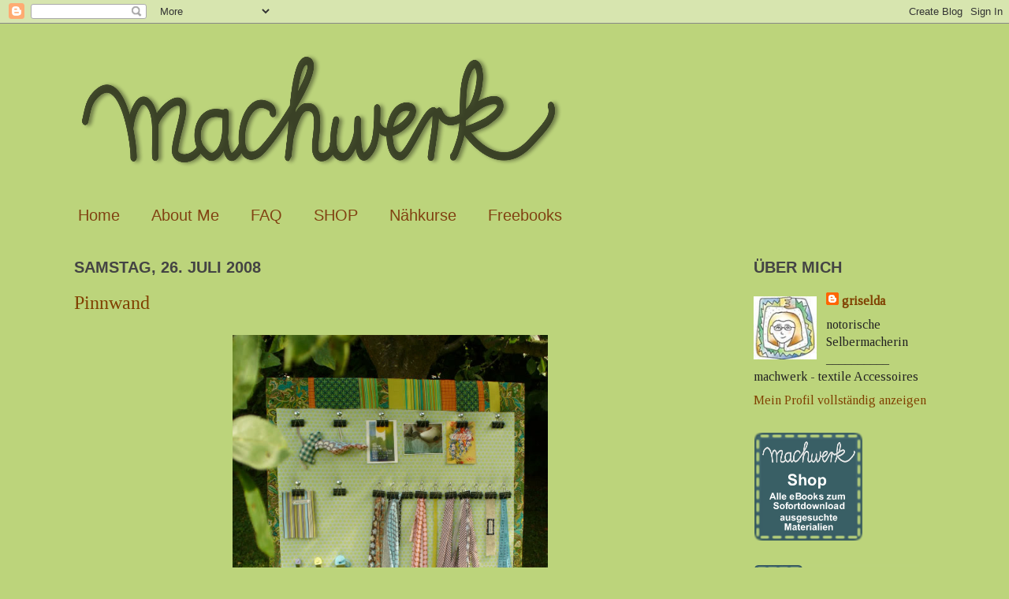

--- FILE ---
content_type: text/html; charset=UTF-8
request_url: https://machwerke.blogspot.com/2008/07/
body_size: 29748
content:
<!DOCTYPE html>
<html class='v2' dir='ltr' xmlns='http://www.w3.org/1999/xhtml' xmlns:b='http://www.google.com/2005/gml/b' xmlns:data='http://www.google.com/2005/gml/data' xmlns:expr='http://www.google.com/2005/gml/expr'>
<head>
<link href='https://www.blogger.com/static/v1/widgets/335934321-css_bundle_v2.css' rel='stylesheet' type='text/css'/>
<meta content='IE=EmulateIE7' http-equiv='X-UA-Compatible'/>
<meta content='width=1100' name='viewport'/>
<meta content='text/html; charset=UTF-8' http-equiv='Content-Type'/>
<meta content='blogger' name='generator'/>
<link href='https://machwerke.blogspot.com/favicon.ico' rel='icon' type='image/x-icon'/>
<link href='https://machwerke.blogspot.com/2008/07/' rel='canonical'/>
<link rel="alternate" type="application/atom+xml" title="machwerk - Atom" href="https://machwerke.blogspot.com/feeds/posts/default" />
<link rel="alternate" type="application/rss+xml" title="machwerk - RSS" href="https://machwerke.blogspot.com/feeds/posts/default?alt=rss" />
<link rel="service.post" type="application/atom+xml" title="machwerk - Atom" href="https://www.blogger.com/feeds/6521630865213582993/posts/default" />
<!--Can't find substitution for tag [blog.ieCssRetrofitLinks]-->
<meta content='https://machwerke.blogspot.com/2008/07/' property='og:url'/>
<meta content='machwerk' property='og:title'/>
<meta content='Einfache Ehefrau 
zweifache Mutter 
dreifache Nähmaschinenbändigerin.

Diplomierte Designerin, 
leidenschaftliche Stoffsammlerin, 
notorische Selbermacherin 
aber: schlechte Hausfrau......' property='og:description'/>
<title>machwerk: Juli 2008</title>
<style type='text/css'>@font-face{font-family:'Tinos';font-style:normal;font-weight:400;font-display:swap;src:url(//fonts.gstatic.com/s/tinos/v25/buE4poGnedXvwjX2fmRD8iI_wNU.woff2)format('woff2');unicode-range:U+0460-052F,U+1C80-1C8A,U+20B4,U+2DE0-2DFF,U+A640-A69F,U+FE2E-FE2F;}@font-face{font-family:'Tinos';font-style:normal;font-weight:400;font-display:swap;src:url(//fonts.gstatic.com/s/tinos/v25/buE4poGnedXvwjX_fmRD8iI_wNU.woff2)format('woff2');unicode-range:U+0301,U+0400-045F,U+0490-0491,U+04B0-04B1,U+2116;}@font-face{font-family:'Tinos';font-style:normal;font-weight:400;font-display:swap;src:url(//fonts.gstatic.com/s/tinos/v25/buE4poGnedXvwjX3fmRD8iI_wNU.woff2)format('woff2');unicode-range:U+1F00-1FFF;}@font-face{font-family:'Tinos';font-style:normal;font-weight:400;font-display:swap;src:url(//fonts.gstatic.com/s/tinos/v25/buE4poGnedXvwjX4fmRD8iI_wNU.woff2)format('woff2');unicode-range:U+0370-0377,U+037A-037F,U+0384-038A,U+038C,U+038E-03A1,U+03A3-03FF;}@font-face{font-family:'Tinos';font-style:normal;font-weight:400;font-display:swap;src:url(//fonts.gstatic.com/s/tinos/v25/buE4poGnedXvwjX5fmRD8iI_wNU.woff2)format('woff2');unicode-range:U+0307-0308,U+0590-05FF,U+200C-2010,U+20AA,U+25CC,U+FB1D-FB4F;}@font-face{font-family:'Tinos';font-style:normal;font-weight:400;font-display:swap;src:url(//fonts.gstatic.com/s/tinos/v25/buE4poGnedXvwjX0fmRD8iI_wNU.woff2)format('woff2');unicode-range:U+0102-0103,U+0110-0111,U+0128-0129,U+0168-0169,U+01A0-01A1,U+01AF-01B0,U+0300-0301,U+0303-0304,U+0308-0309,U+0323,U+0329,U+1EA0-1EF9,U+20AB;}@font-face{font-family:'Tinos';font-style:normal;font-weight:400;font-display:swap;src:url(//fonts.gstatic.com/s/tinos/v25/buE4poGnedXvwjX1fmRD8iI_wNU.woff2)format('woff2');unicode-range:U+0100-02BA,U+02BD-02C5,U+02C7-02CC,U+02CE-02D7,U+02DD-02FF,U+0304,U+0308,U+0329,U+1D00-1DBF,U+1E00-1E9F,U+1EF2-1EFF,U+2020,U+20A0-20AB,U+20AD-20C0,U+2113,U+2C60-2C7F,U+A720-A7FF;}@font-face{font-family:'Tinos';font-style:normal;font-weight:400;font-display:swap;src:url(//fonts.gstatic.com/s/tinos/v25/buE4poGnedXvwjX7fmRD8iI_.woff2)format('woff2');unicode-range:U+0000-00FF,U+0131,U+0152-0153,U+02BB-02BC,U+02C6,U+02DA,U+02DC,U+0304,U+0308,U+0329,U+2000-206F,U+20AC,U+2122,U+2191,U+2193,U+2212,U+2215,U+FEFF,U+FFFD;}</style>
<style id='page-skin-1' type='text/css'><!--
/*
-----------------------------------------------
Blogger Template Style
Name:     Simple
Designer: Josh Peterson
URL:      www.noaesthetic.com
----------------------------------------------- */
/* Variable definitions
====================
<Variable name="keycolor" description="Main Color" type="color" default="#66bbdd"/>
<Group description="Page Text" selector=".content-inner">
<Variable name="body.font" description="Font" type="font"
default="normal normal 12px Arial, Tahoma, Helvetica, FreeSans, sans-serif"/>
<Variable name="body.text.color" description="Text Color" type="color" default="#222222"/>
</Group>
<Group description="Backgrounds" selector=".body-fauxcolumns-outer">
<Variable name="body.background.color" description="Outer Background" type="color" default="#66bbdd"/>
<Variable name="content.background.color" description="Main Background" type="color" default="#ffffff"/>
<Variable name="header.background.color" description="Header Background" type="color" default="transparent"/>
</Group>
<Group description="Links" selector=".main-outer">
<Variable name="link.color" description="Link Color" type="color" default="#2288bb"/>
<Variable name="link.visited.color" description="Visited Color" type="color" default="#888888"/>
<Variable name="link.hover.color" description="Hover Color" type="color" default="#33aaff"/>
</Group>
<Group description="Blog Title" selector=".header">
<Variable name="header.font" description="Font" type="font"
default="normal normal 60px Arial, Tahoma, Helvetica, FreeSans, sans-serif"/>
<Variable name="header.text.color" description="Title Color" type="color" default="#3399bb" />
<Variable name="description.text.color" description="Description Color" type="color"
default="#777777" />
</Group>
<Group description="Tabs Text" selector=".tabs-outer .PageList">
<Variable name="tabs.font" description="Font" type="font"
default="normal normal 14px Arial, Tahoma, Helvetica, FreeSans, sans-serif"/>
<Variable name="tabs.text.color" description="Text Color" type="color" default="#999999"/>
<Variable name="tabs.selected.text.color" description="Selected Color" type="color" default="#000000"/>
</Group>
<Group description="Tabs Background" selector=".tabs-outer .PageList">
<Variable name="tabs.background.color" description="Background Color" type="color" default="#f5f5f5"/>
<Variable name="tabs.selected.background.color" description="Selected Color" type="color" default="#eeeeee"/>
</Group>
<Group description="Post Title" selector=".post">
<Variable name="post.title.font" description="Font" type="font"
default="normal normal 22px Arial, Tahoma, Helvetica, FreeSans, sans-serif"/>
<Variable name="post.title.font.color" description="Text Color" type="color" default="#000000"/>
</Group>
<Group description="Post Footer" selector=".post-footer">
<Variable name="post.footer.text.color" description="Text Color" type="color" default="#666666"/>
<Variable name="post.footer.background.color" description="Background Color" type="color"
default="#bcd47b"/>
<Variable name="post.footer.border.color" description="Shadow Color" type="color" default="#eeeeee"/>
</Group>
<Group description="Gadgets" selector=".sidebar .widget">
<Variable name="widget.title.font" description="Title Font" type="font"
default="normal bold 12px Arial, Tahoma, Helvetica, FreeSans, sans-serif"/>
<Variable name="widget.title.text.color" description="Title Color" type="color" default="#000000"/>
<Variable name="widget.alternate.text.color" description="Alternate Color" type="color" default="#999999"/>
</Group>
<Group description="Images" selector=".main-inner">
<Variable name="image.background.color" description="Background Color" type="color" default="#ffffff"/>
<Variable name="image.border.color" description="Border Color" type="color" default="#eeeeee"/>
<Variable name="image.text.color" description="Caption Text Color" type="color" default="#222222"/>
</Group>
<Group description="Accents" selector=".content-inner">
<Variable name="body.rule.color" description="Separator Line Color" type="color" default="#eeeeee"/>
</Group>
<Variable name="body.background" description="Body Background" type="background"
color="#bcd47b" default="$(color) none repeat scroll top left"/>
<Variable name="body.background.override" description="Body Background Override" type="string" default=""/>
<Variable name="body.background.gradient.cap" description="Body Gradient Cap" type="url"
default="url(http://www.blogblog.com/1kt/simple/gradients_light.png)"/>
<Variable name="body.background.gradient.tile" description="Body Gradient Tile" type="url"
default="url(http://www.blogblog.com/1kt/simple/body_gradient_tile_light.png)"/>
<Variable name="content.background.color.selector" description="Content Background Color Selector" type="string" default=".content-inner"/>
<Variable name="content.padding" description="Content Padding" type="length" default="10px"/>
<Variable name="content.shadow.spread" description="Content Shadow Spread" type="length" default="40px"/>
<Variable name="content.shadow.spread.webkit" description="Content Shadow Spread (WebKit)" type="length" default="5px"/>
<Variable name="content.shadow.spread.ie" description="Content Shadow Spread (IE)" type="length" default="10px"/>
<Variable name="main.border.width" description="Main Border Width" type="length" default="0"/>
<Variable name="header.background.gradient" description="Header Gradient" type="url" default="none"/>
<Variable name="header.shadow.offset.left" description="Header Shadow Offset Left" type="length" default="-1px"/>
<Variable name="header.shadow.offset.top" description="Header Shadow Offset Top" type="length" default="-1px"/>
<Variable name="header.shadow.spread" description="Header Shadow Spread" type="length" default="1px"/>
<Variable name="header.border.size" description="Header Border Size" type="length" default="1px"/>
<Variable name="description.text.size" description="Description Text Size" type="string" default="140%"/>
<Variable name="tabs.margin.top" description="Tabs Margin Top" type="length" default="0" />
<Variable name="tabs.margin.side" description="Tabs Side Margin" type="length" default="30px" />
<Variable name="tabs.background.gradient" description="Tabs Background Gradient" type="url"
default="url(http://www.blogblog.com/1kt/simple/gradients_light.png)"/>
<Variable name="tabs.border.width" description="Tabs Border Width" type="length" default="1px"/>
<Variable name="tabs.bevel.border.width" description="Tabs Bevel Border Width" type="length" default="1px"/>
<Variable name="image.border.small.size" description="Image Border Small Size" type="length" default="2px"/>
<Variable name="image.border.large.size" description="Image Border Large Size" type="length" default="5px"/>
<Variable name="page.width.selector" description="Page Width Selector" type="string" default=".region-inner"/>
<Variable name="page.width" description="Page Width" type="string" default="auto"/>
<Variable name="startSide" description="Side where text starts in blog language" type="automatic" default="left"/>
<Variable name="endSide" description="Side where text ends in blog language" type="automatic" default="right"/>
*/
/* Content
----------------------------------------------- */
body {
font: normal normal 16px Tinos;
color: #222222;
background: #bcd47b none no-repeat scroll center center;
padding: 0 0 0 0;
background-attachment: scroll;
}
body.mobile {
padding: 0 0 0;
}
html body .content-outer {
min-width: 0;
max-width: 100%;
width: 100%;
}
a:link {
text-decoration:none;
color: #804000;
}
a:visited {
text-decoration:none;
color: #804000;
}
a:hover {
text-decoration:underline;
color: #804000;
}
.body-fauxcolumn-outer .fauxcolumn-inner {
background: transparent none repeat scroll top left;
_background-image: none;
}
.body-fauxcolumn-outer .cap-top {
position: absolute;
z-index: 1;
height: 400px;
width: 100%;
background: #bcd47b none no-repeat scroll center center;
background-attachment: scroll;
}
.body-fauxcolumn-outer .cap-top .cap-left {
width: 100%;
background: transparent none repeat-x scroll top left;
_background-image: none;
}
.content-outer {
-moz-box-shadow: 0 0 0 rgba(0, 0, 0, .15);
-webkit-box-shadow: 0 0 0 rgba(0, 0, 0, .15);
-goog-ms-box-shadow: 0 0 0 #333333;
box-shadow: 0 0 0 rgba(0, 0, 0, .15);
margin-bottom: 1px;
}
.content-inner {
padding: 0;
}
.main-outer, .footer-outer {
background-color: #bcd47b;
}
/* Header
----------------------------------------------- */
.header-outer {
background: transparent none repeat-x scroll 0 -400px;
_background-image: none;
}
.Header h1 {
font: normal normal 70px 'Times New Roman', Times, FreeSerif, serif;
color: #249fa3;
text-shadow: 0 0 0 rgba(0, 0, 0, .2);
}
.Header h1 a {
color: #249fa3;
}
.Header .description {
font-size: 200%;
color: #444444;
}
/* Tabs
----------------------------------------------- */
.tabs-inner .section:first-child {
border-top: 0 solid #bcd47b;
}
.tabs-inner .section:first-child ul {
margin-top: -0;
border-top: 0 solid #bcd47b;
}
.tabs-inner .widget ul {
background: #bcd47b none repeat-x scroll 0 -800px;
_background-image: none;
border-bottom: 0 solid #bcd47b;
margin-top: 0;
margin-left: -0;
margin-right: -0;
}
.tabs-inner .widget li a {
display: inline-block;
padding: .6em 1em;
font: normal normal 20px 'Trebuchet MS', Trebuchet, sans-serif;
color: #814212;
border-left: 0 solid #bcd47b;
border-right: 0 solid #bcd47b;
}
.tabs-inner .widget li:first-child a {
border-left: none;
}
.tabs-inner .widget li.selected a, .tabs-inner .widget li a:hover {
color: #444444;
background-color: transparent;
text-decoration: none;
}
/* Columns
----------------------------------------------- */
.main-outer {
border-top: 1px solid #bcd47b;
}
.fauxcolumn-left-outer .fauxcolumn-inner {
border-right: 1px solid #bcd47b;
}
.fauxcolumn-right-outer .fauxcolumn-inner {
border-left: 1px solid #bcd47b;
}
/* Headings
----------------------------------------------- */
h2 {
margin: 0 0 1em 0;
font: normal bold 20px Arial, Tahoma, Helvetica, FreeSans, sans-serif;;
color: #444444;
text-transform: uppercase;
}
/* Widgets
----------------------------------------------- */
.widget .zippy {
color: #5b5252;
text-shadow: 2px 2px 1px rgba(0, 0, 0, .1);
}
/* Posts
----------------------------------------------- */
.post {
margin: 0 0 25px 0;
}
h3.post-title, .comments h4 {
font: normal normal 24px 'Times New Roman', Times, FreeSerif, serif;
margin: .75em 0 0;
}
.post-body {
font-size: 110%;
line-height: 1.4;
position: relative;
}
.post-body .tr-caption-container, .Image img,
.BlogList .item-thumbnail img {
background: #bcd47b;
padding: 2px;
border: 1px solid #bcd47b;
-moz-box-shadow: 1px 1px 5px rgba(0, 0, 0, .1);
-webkit-box-shadow: 1px 1px 5px rgba(0, 0, 0, .1);
box-shadow: 1px 1px 5px rgba(0, 0, 0, .1);
}
/* HG kein Rahmen um Bilder */
.post-body img, .Profile img {
background: #bcd47b;
padding: 5px 0 0 0;
}
.post-body .tr-caption-container {
padding: 5px;
}
.post-body .tr-caption-container {
color: #bcd47b;
}
.post-body .tr-caption-container img {
padding: 0;
background: transparent;
border: none;
-moz-box-shadow: 0 0 0 rgba(0, 0, 0, .1);
-webkit-box-shadow: 0 0 0 rgba(0, 0, 0, .1);
box-shadow: 0 0 0 rgba(0, 0, 0, .1);
}
.post-header {
margin: 0 0 1.5em;
line-height: 1.6;
font-size: 90%;
}
.post-footer {
margin: 20px -2px 0;
padding: 5px 10px;
color: #666666;
background-color: #bcd47b;
border-bottom: 1px solid #eeeeee;
line-height: 1.6;
font-size: 90%;
}
#comments .comment-author {
padding-top: 1.5em;
border-top: 1px solid #bcd47b;
background-position: 0 1.5em;
}
#comments .comment-author:first-child {
padding-top: 0;
border-top: none;
}
.avatar-image-container {
margin: .2em 0 0;
}
#comments .avatar-image-container img {
border: 1px solid #bcd47b;
}
/* Accents
---------------------------------------------- */
.section-columns td.columns-cell {
border-left: 1px solid #bcd47b;
}
.comment-thread ol{
counter-reset: i;
}
.comment-header:before {
content: counter(i,decimal)".";
font-weight: bold;
color: #ad3a2b;
counter-increment: i;
float: left;
padding-right: 3px;
}
--></style>
<style id='template-skin-1' type='text/css'><!--
body {
min-width: 1152px;
}
.content-outer, .content-fauxcolumn-outer, .region-inner {
min-width: 1152px;
max-width: 1152px;
_width: 1152px;
}
.main-inner .columns {
padding-left: 0;
padding-right: 290px;
}
.main-inner .fauxcolumn-center-outer {
left: 0;
right: 290px;
/* IE6 does not respect left and right together */
_width: expression(this.parentNode.offsetWidth -
parseInt("0") -
parseInt("290px") + 'px');
}
.main-inner .fauxcolumn-left-outer {
width: 0;
}
.main-inner .fauxcolumn-right-outer {
width: 290px;
}
.main-inner .column-left-outer {
width: 0;
right: 100%;
margin-left: -0;
}
.main-inner .column-right-outer {
width: 290px;
margin-right: -290px;
}
#layout {
min-width: 0;
}
#layout .content-outer {
min-width: 0;
width: 800px;
}
#layout .region-inner {
min-width: 0;
width: auto;
}
--></style>
<link href='https://www.blogger.com/dyn-css/authorization.css?targetBlogID=6521630865213582993&amp;zx=580cda88-10d8-47ce-8017-536f6831a17b' media='none' onload='if(media!=&#39;all&#39;)media=&#39;all&#39;' rel='stylesheet'/><noscript><link href='https://www.blogger.com/dyn-css/authorization.css?targetBlogID=6521630865213582993&amp;zx=580cda88-10d8-47ce-8017-536f6831a17b' rel='stylesheet'/></noscript>
<meta name='google-adsense-platform-account' content='ca-host-pub-1556223355139109'/>
<meta name='google-adsense-platform-domain' content='blogspot.com'/>

</head>
<body class='loading'>
<div class='navbar section' id='navbar'><div class='widget Navbar' data-version='1' id='Navbar1'><script type="text/javascript">
    function setAttributeOnload(object, attribute, val) {
      if(window.addEventListener) {
        window.addEventListener('load',
          function(){ object[attribute] = val; }, false);
      } else {
        window.attachEvent('onload', function(){ object[attribute] = val; });
      }
    }
  </script>
<div id="navbar-iframe-container"></div>
<script type="text/javascript" src="https://apis.google.com/js/platform.js"></script>
<script type="text/javascript">
      gapi.load("gapi.iframes:gapi.iframes.style.bubble", function() {
        if (gapi.iframes && gapi.iframes.getContext) {
          gapi.iframes.getContext().openChild({
              url: 'https://www.blogger.com/navbar/6521630865213582993?origin\x3dhttps://machwerke.blogspot.com',
              where: document.getElementById("navbar-iframe-container"),
              id: "navbar-iframe"
          });
        }
      });
    </script><script type="text/javascript">
(function() {
var script = document.createElement('script');
script.type = 'text/javascript';
script.src = '//pagead2.googlesyndication.com/pagead/js/google_top_exp.js';
var head = document.getElementsByTagName('head')[0];
if (head) {
head.appendChild(script);
}})();
</script>
</div></div>
<div class='body-fauxcolumns'>
<div class='fauxcolumn-outer body-fauxcolumn-outer'>
<div class='cap-top'>
<div class='cap-left'></div>
<div class='cap-right'></div>
</div>
<div class='fauxborder-left'>
<div class='fauxborder-right'></div>
<div class='fauxcolumn-inner'>
</div>
</div>
<div class='cap-bottom'>
<div class='cap-left'></div>
<div class='cap-right'></div>
</div>
</div>
</div>
<div class='content'>
<div class='content-fauxcolumns'>
<div class='fauxcolumn-outer content-fauxcolumn-outer'>
<div class='cap-top'>
<div class='cap-left'></div>
<div class='cap-right'></div>
</div>
<div class='fauxborder-left'>
<div class='fauxborder-right'></div>
<div class='fauxcolumn-inner'>
</div>
</div>
<div class='cap-bottom'>
<div class='cap-left'></div>
<div class='cap-right'></div>
</div>
</div>
</div>
<div class='content-outer'>
<div class='content-cap-top cap-top'>
<div class='cap-left'></div>
<div class='cap-right'></div>
</div>
<div class='fauxborder-left content-fauxborder-left'>
<div class='fauxborder-right content-fauxborder-right'></div>
<div class='content-inner'>
<header>
<div class='header-outer'>
<div class='header-cap-top cap-top'>
<div class='cap-left'></div>
<div class='cap-right'></div>
</div>
<div class='fauxborder-left header-fauxborder-left'>
<div class='fauxborder-right header-fauxborder-right'></div>
<div class='region-inner header-inner'>
<div class='header section' id='header'><div class='widget Header' data-version='1' id='Header1'>
<div id='header-inner'>
<a href='https://machwerke.blogspot.com/' style='display: block'>
<img alt='machwerk' height='220px; ' id='Header1_headerimg' src='https://blogger.googleusercontent.com/img/b/R29vZ2xl/AVvXsEgO-dIAPpPdJb1H848BUwSocOku69CtUDt27hjyJLLT8oVZFrhyphenhyphenwNkkT1o1qZyVZxdPk3Tyb6OKU4MJkoaIjgrmOO60bMc3Slh4Ygy5EzyeGLWIytDcxYYwwAQ0KrnyV8MFVxiqD5Xm-bZU/s1600/machwerk-logo-blog-1.png' style='display: block' width='800px; '/>
</a>
</div>
</div></div>
</div>
</div>
<div class='header-cap-bottom cap-bottom'>
<div class='cap-left'></div>
<div class='cap-right'></div>
</div>
</div>
</header>
<div class='tabs-outer'>
<div class='tabs-cap-top cap-top'>
<div class='cap-left'></div>
<div class='cap-right'></div>
</div>
<div class='fauxborder-left tabs-fauxborder-left'>
<div class='fauxborder-right tabs-fauxborder-right'></div>
<div class='region-inner tabs-inner'>
<div class='tabs section' id='crosscol'><div class='widget LinkList' data-version='1' id='LinkList1'>
<h2>Linkleiste</h2>
<div class='widget-content'>
<ul>
<li><a href='http://machwerke.blogspot.de/'>Home</a></li>
<li><a href='http://machwerke.blogspot.de/2008/01/catweazle.html'>About Me</a></li>
<li><a href='http://machwerke.blogspot.com/2007/10/neulich-beim-kochkurs.html'>FAQ</a></li>
<li><a href='http://www.machwerk-shop.de/sw43/'>SHOP</a></li>
<li><a href='http://machwerke.blogspot.com/2011/07/nahkurse.html'>Nähkurse</a></li>
<li><a href='http://www.machwerk-shop.de/sw43/anleitungen/freebooks/'>Freebooks</a></li>
</ul>
<div class='clear'></div>
</div>
</div></div>
<div class='tabs no-items section' id='crosscol-overflow'></div>
</div>
</div>
<div class='tabs-cap-bottom cap-bottom'>
<div class='cap-left'></div>
<div class='cap-right'></div>
</div>
</div>
<div class='main-outer'>
<div class='main-cap-top cap-top'>
<div class='cap-left'></div>
<div class='cap-right'></div>
</div>
<div class='fauxborder-left main-fauxborder-left'>
<div class='fauxborder-right main-fauxborder-right'></div>
<div class='region-inner main-inner'>
<div class='columns fauxcolumns'>
<div class='fauxcolumn-outer fauxcolumn-center-outer'>
<div class='cap-top'>
<div class='cap-left'></div>
<div class='cap-right'></div>
</div>
<div class='fauxborder-left'>
<div class='fauxborder-right'></div>
<div class='fauxcolumn-inner'>
</div>
</div>
<div class='cap-bottom'>
<div class='cap-left'></div>
<div class='cap-right'></div>
</div>
</div>
<div class='fauxcolumn-outer fauxcolumn-left-outer'>
<div class='cap-top'>
<div class='cap-left'></div>
<div class='cap-right'></div>
</div>
<div class='fauxborder-left'>
<div class='fauxborder-right'></div>
<div class='fauxcolumn-inner'>
</div>
</div>
<div class='cap-bottom'>
<div class='cap-left'></div>
<div class='cap-right'></div>
</div>
</div>
<div class='fauxcolumn-outer fauxcolumn-right-outer'>
<div class='cap-top'>
<div class='cap-left'></div>
<div class='cap-right'></div>
</div>
<div class='fauxborder-left'>
<div class='fauxborder-right'></div>
<div class='fauxcolumn-inner'>
</div>
</div>
<div class='cap-bottom'>
<div class='cap-left'></div>
<div class='cap-right'></div>
</div>
</div>
<!-- corrects IE6 width calculation -->
<div class='columns-inner'>
<div class='column-center-outer'>
<div class='column-center-inner'>
<div class='main section' id='main'><div class='widget Blog' data-version='1' id='Blog1'>
<div class='blog-posts hfeed'>

          <div class="date-outer">
        
<h2 class='date-header'><span>Samstag, 26. Juli 2008</span></h2>

          <div class="date-posts">
        
<div class='post-outer'>
<div class='post hentry' itemprop='blogPost' itemscope='itemscope' itemtype='http://schema.org/BlogPosting'>
<meta content='6521630865213582993' itemprop='blogId'/>
<meta content='6150279731240752120' itemprop='postId'/>
<a name='6150279731240752120'></a>
<h3 class='post-title entry-title' itemprop='name'>
<a href='https://machwerke.blogspot.com/2008/07/pinnwand.html'>Pinnwand</a>
</h3>
<div class='post-header'>
<div class='post-header-line-1'></div>
</div>
<div class='post-body entry-content' id='post-body-6150279731240752120' itemprop='description articleBody'>
<a href="http://www.machwerk-shop.de/hs3/pinnwand.jpg"><img alt="" border="0" src="https://lh3.googleusercontent.com/blogger_img_proxy/AEn0k_sKKX6xmj_tafWh9N0B2GPsAsMGarZfmD7W_KjrY97vMNw_CeXafFc5NmaKcllTRDG9qMz9hhnzj0deto6ZKe0eUTsjBiBqTod5vf5yOpTL=s0-d" style="cursor: hand; display: block; margin: 0px auto 10px; text-align: center; width: 400px;"></a> Ein Langzeitprojekt ist mit Hilfe des Lieblingsschwagers und des Sohnes endlich fertig geworden.<br />
Selbstgemachte Schrägbänder lassen sich ja schlecht aufwickeln, sie hängen nun an Haken und werden mit Binderclips zusammengehalten. Die sonst immer verschwundenen Schrägbandformer haben nun auch einen festen Platz. ( @Simone: die Clover-Schrägbandformer funktionieren genauso gut wie die von Prym, sie sind aber viel hübscher, oder? )<br />
<br />
<a href="http://www.machwerk-shop.de/hs3/pinnwand1.jpg"><img alt="" border="0" src="https://lh3.googleusercontent.com/blogger_img_proxy/AEn0k_uSMU5b61_tkpsFCwD_3gT2mHyKXXsqTPlYNYtaljD-i13Dfaey6usf-_HS40Pukgtx2YyZ6RtQDVRiX_OtuH8NBTgeimNr6HyWurzQ5GuYsw=s0-d" style="cursor: hand; display: block; margin: 0px auto 10px; text-align: center; width: 400px;"></a><br />
<a href="http://www.machwerk-shop.de/hs3/pinnwand3.jpg"><img alt="" border="0" src="https://lh3.googleusercontent.com/blogger_img_proxy/AEn0k_tvU71oQiE3vCgZw2ExXppvCi4lbA8zXMrslad5s74MQMvHY0tZtGHHaGryVPzsqaxdL_q5D_OYrGBzMz4BJjoLZ5iCLWSXBrbANWOoab8FwA=s0-d" style="cursor: hand; display: block; margin: 0px auto 10px; text-align: center; width: 400px;"></a><br />
<a href="http://www.machwerk-shop.de/hs3/pinnwand2.jpg"><img alt="" border="0" src="https://lh3.googleusercontent.com/blogger_img_proxy/AEn0k_sNOqVu-w8ev8RjJJvJnq91t6TLWCMNT_o_7LPyfaySOla4dnmdgYrD4oADGNaohFFX5ZwtW3cLyXG0KjUk3-DDmGj3ZW9Qy0grRgkcw-kusw=s0-d" style="cursor: hand; display: block; margin: 0px auto 10px; text-align: center; width: 400px;"></a>An fest montierten Clips lassen sich nun allerlei Nettigkeiten und todo-Projekte anklammern.<br />
Das Innenleben der Pinnwand besteht aus einer Holzplatte, die mit Volumenvlies aufgepolstert und mit Patchworkstoff bezogen ist. <br />
In den nächsten Tagen werde ich meinen Nähbereich mal grundrenovieren, streichen und aufräumen. Dann bekommt die Pinnwand auch ein entsprechendes Umfeld. In maigrün. Und eine passende Patchworkdecke - irgendwann.
<div style='clear: both;'></div>
</div>
<div class='post-footer'>
<div class='post-footer-line post-footer-line-1'><span class='post-author vcard'>
Eingestellt von
<span class='fn' itemprop='author' itemscope='itemscope' itemtype='http://schema.org/Person'>
<meta content='https://www.blogger.com/profile/03261115607446866666' itemprop='url'/>
<a href='https://www.blogger.com/profile/03261115607446866666' rel='author' title='author profile'>
<span itemprop='name'>griselda</span>
</a>
</span>
</span>
<span class='post-timestamp'>
um
<meta content='https://machwerke.blogspot.com/2008/07/pinnwand.html' itemprop='url'/>
<a class='timestamp-link' href='https://machwerke.blogspot.com/2008/07/pinnwand.html' rel='bookmark' title='permanent link'><abbr class='published' itemprop='datePublished' title='2008-07-26T17:51:00+02:00'>17:51</abbr></a>
</span>
<span class='post-comment-link'>
<a class='comment-link' href='https://machwerke.blogspot.com/2008/07/pinnwand.html#comment-form' onclick=''>
6 Kommentare
</a>
</span>
<span class='post-icons'>
<span class='item-action'>
<a href='https://www.blogger.com/email-post/6521630865213582993/6150279731240752120' title='Post per E-Mail senden'>
<img alt="" class="icon-action" height="13" src="//img1.blogblog.com/img/icon18_email.gif" width="18">
</a>
</span>
<span class='item-control blog-admin pid-552216876'>
<a href='https://www.blogger.com/post-edit.g?blogID=6521630865213582993&postID=6150279731240752120&from=pencil' title='Post bearbeiten'>
<img alt='' class='icon-action' height='18' src='https://resources.blogblog.com/img/icon18_edit_allbkg.gif' width='18'/>
</a>
</span>
<a href='javascript:void((function()%7Bvar%20e=document.createElement(&#39;script&#39;);e.setAttribute(&#39;type&#39;,&#39;text/javascript&#39;);e.setAttribute(&#39;charset&#39;,&#39;UTF-8&#39;);e.setAttribute(&#39;src&#39;,&#39;http://assets.pinterest.com/js/pinmarklet.js?r=&#39;+Math.random()*99999999);document.body.appendChild(e)%7D)());'><img alt="Pin It" onclick="doPinIt();" src="//1.bp.blogspot.com/-eImDQlJUFqY/TvpD0jl6aKI/AAAAAAAAArA/iWtp9oeka2Q/s250/pinit-compact.png" style="margin: 0 0 -5px 0;"></a>
</span>
<span class='post-backlinks post-comment-link'>
</span>
</div>
<div class='post-footer-line post-footer-line-2'><span class='post-labels'>
</span>
</div>
<div class='post-footer-line post-footer-line-3'><span class='post-location'>
</span>
</div>
</div>
</div>
</div>

          </div></div>
        

          <div class="date-outer">
        
<h2 class='date-header'><span>Montag, 21. Juli 2008</span></h2>

          <div class="date-posts">
        
<div class='post-outer'>
<div class='post hentry' itemprop='blogPost' itemscope='itemscope' itemtype='http://schema.org/BlogPosting'>
<meta content='6521630865213582993' itemprop='blogId'/>
<meta content='2940052939060446175' itemprop='postId'/>
<a name='2940052939060446175'></a>
<h3 class='post-title entry-title' itemprop='name'>
<a href='https://machwerke.blogspot.com/2008/07/kulturbeutel.html'>Kulturbeutel</a>
</h3>
<div class='post-header'>
<div class='post-header-line-1'></div>
</div>
<div class='post-body entry-content' id='post-body-2940052939060446175' itemprop='description articleBody'>
<a href="http://www.machwerk-shop.de/hs3/stricketui11"><img alt="" border="0" src="https://lh3.googleusercontent.com/blogger_img_proxy/AEn0k_v74aKBMg33LmlV0UqPeRY1urUWRjFdbC0i_i-GzmERB47sMAkgP7hIYMK8-xMIWpxK9P8iAC_UGZBoCcUsGOpUSrXpKDV_KnMwk9KqgdzgR0aKfg=s0-d" style="cursor: hand; display: block; margin: 0px auto 10px; text-align: center; width: 400px;"></a> Und wieder mal ein Täschchen für Sockenstrickzeug, diesmal für <a href="http://blog.bines-forum.de/">Bine</a>. Ich habe ja schon viele genäht, manche verwenden diese Etuis auch als Kulturbeutel.<br />
<br />
Deshalb habe ich als Alternative für Allesmitnehmer wie Tochter eine größere Tasche entwickelt. Etwas aufwändiger mit Paspeln und der Möglichkeit, mehrere Stoffe zu kombinieren. Nun habe ich hier ein Modell mit mehr Volumen, das Ende der Woche mit ihr ins Zeltlager darf.<br />
<br />
<img alt="" border="0" src="https://lh3.googleusercontent.com/blogger_img_proxy/AEn0k_sPV5cA82kDgYZ8aVgN7JiMZkowJY3NwLZbSyMezGUD5HbIpZUKH8bVVJw-9k4F0HxvvSlkGhZXUqbBJfhExoqqRve1JzMCHWtTDshlpFiA=s0-d" style="cursor: hand; display: block; margin: 0px auto 10px; text-align: center; width: 400px;"><br />
Der Stoff des kleineren Modelles ist von Hoffman Fabrics: Taj Mahal<br />
Stoff der größeren Tasche : Ikea und Amy Butler
<div style='clear: both;'></div>
</div>
<div class='post-footer'>
<div class='post-footer-line post-footer-line-1'><span class='post-author vcard'>
Eingestellt von
<span class='fn' itemprop='author' itemscope='itemscope' itemtype='http://schema.org/Person'>
<meta content='https://www.blogger.com/profile/03261115607446866666' itemprop='url'/>
<a href='https://www.blogger.com/profile/03261115607446866666' rel='author' title='author profile'>
<span itemprop='name'>griselda</span>
</a>
</span>
</span>
<span class='post-timestamp'>
um
<meta content='https://machwerke.blogspot.com/2008/07/kulturbeutel.html' itemprop='url'/>
<a class='timestamp-link' href='https://machwerke.blogspot.com/2008/07/kulturbeutel.html' rel='bookmark' title='permanent link'><abbr class='published' itemprop='datePublished' title='2008-07-21T21:45:00+02:00'>21:45</abbr></a>
</span>
<span class='post-comment-link'>
<a class='comment-link' href='https://machwerke.blogspot.com/2008/07/kulturbeutel.html#comment-form' onclick=''>
19 Kommentare
</a>
</span>
<span class='post-icons'>
<span class='item-action'>
<a href='https://www.blogger.com/email-post/6521630865213582993/2940052939060446175' title='Post per E-Mail senden'>
<img alt="" class="icon-action" height="13" src="//img1.blogblog.com/img/icon18_email.gif" width="18">
</a>
</span>
<span class='item-control blog-admin pid-552216876'>
<a href='https://www.blogger.com/post-edit.g?blogID=6521630865213582993&postID=2940052939060446175&from=pencil' title='Post bearbeiten'>
<img alt='' class='icon-action' height='18' src='https://resources.blogblog.com/img/icon18_edit_allbkg.gif' width='18'/>
</a>
</span>
<a href='javascript:void((function()%7Bvar%20e=document.createElement(&#39;script&#39;);e.setAttribute(&#39;type&#39;,&#39;text/javascript&#39;);e.setAttribute(&#39;charset&#39;,&#39;UTF-8&#39;);e.setAttribute(&#39;src&#39;,&#39;http://assets.pinterest.com/js/pinmarklet.js?r=&#39;+Math.random()*99999999);document.body.appendChild(e)%7D)());'><img alt="Pin It" onclick="doPinIt();" src="//1.bp.blogspot.com/-eImDQlJUFqY/TvpD0jl6aKI/AAAAAAAAArA/iWtp9oeka2Q/s250/pinit-compact.png" style="margin: 0 0 -5px 0;"></a>
</span>
<span class='post-backlinks post-comment-link'>
</span>
</div>
<div class='post-footer-line post-footer-line-2'><span class='post-labels'>
Labels:
<a href='https://machwerke.blogspot.com/search/label/Taschen' rel='tag'>Taschen</a>,
<a href='https://machwerke.blogspot.com/search/label/Tauschen' rel='tag'>Tauschen</a>
</span>
</div>
<div class='post-footer-line post-footer-line-3'><span class='post-location'>
</span>
</div>
</div>
</div>
</div>

          </div></div>
        

          <div class="date-outer">
        
<h2 class='date-header'><span>Freitag, 18. Juli 2008</span></h2>

          <div class="date-posts">
        
<div class='post-outer'>
<div class='post hentry' itemprop='blogPost' itemscope='itemscope' itemtype='http://schema.org/BlogPosting'>
<meta content='6521630865213582993' itemprop='blogId'/>
<meta content='6362180149754718218' itemprop='postId'/>
<a name='6362180149754718218'></a>
<h3 class='post-title entry-title' itemprop='name'>
<a href='https://machwerke.blogspot.com/2008/07/geschenk-fr-den-klassen-lehrer.html'>Geschenk für den Klassen-Lehrer</a>
</h3>
<div class='post-header'>
<div class='post-header-line-1'></div>
</div>
<div class='post-body entry-content' id='post-body-6362180149754718218' itemprop='description articleBody'>
<a href="http://www.machwerk-shop.de/hs3/wadoo"><img alt="" border="0" src="https://lh3.googleusercontent.com/blogger_img_proxy/AEn0k_ui5WxRjsEc5C7ttQEYOKiZsugI1pRqblitVoRId3yKHnylArJEHLfWK0fAfGsnUDaq6nhCP7dFK1dieQnFkRjLdsccS7pZ_aJ5LtgP=s0-d" style="cursor: hand; display: block; margin: 0px auto 10px; text-align: center; width: 400px;"></a>Als Elternvertreterin stellt sich am Ende des Schuljahres oft die Frage nach einem netten und sinnvollen Geschenk für den Klassleiter. Voila: Frühstücksbrettechen.<br />
Ich habe die Schüler zu Beginn des Schulausfluges fotografiert und eine Collage mit Namen auf Melaminbrettchen drucken lassen. Preislich ist das absolut im Rahmen. Da haben dann auch noch einige Schüler eins haben wollen.<br />
<a href="http://www.wadoo.de/?menu=product_models&amp;action=customize&amp;id=15&amp;mid=96&amp;model=1&amp;st1=c&amp;st2=c&amp;bn=2">Wadoo </a>liefert auch schnell. Nach nicht mal einer Woche hatte ich die Sachen. Ideal für last-minute-Erlediger wie mich.<br />
<br />
Und nein, das ist keine Aktion im Zuge des sich ausbreitenden <a href="http://de.wikipedia.org/wiki/Virales_Marketing">Viral Marketings</a>. Das ist nämlich so gar nicht mein Ding.
<div style='clear: both;'></div>
</div>
<div class='post-footer'>
<div class='post-footer-line post-footer-line-1'><span class='post-author vcard'>
Eingestellt von
<span class='fn' itemprop='author' itemscope='itemscope' itemtype='http://schema.org/Person'>
<meta content='https://www.blogger.com/profile/03261115607446866666' itemprop='url'/>
<a href='https://www.blogger.com/profile/03261115607446866666' rel='author' title='author profile'>
<span itemprop='name'>griselda</span>
</a>
</span>
</span>
<span class='post-timestamp'>
um
<meta content='https://machwerke.blogspot.com/2008/07/geschenk-fr-den-klassen-lehrer.html' itemprop='url'/>
<a class='timestamp-link' href='https://machwerke.blogspot.com/2008/07/geschenk-fr-den-klassen-lehrer.html' rel='bookmark' title='permanent link'><abbr class='published' itemprop='datePublished' title='2008-07-18T09:55:00+02:00'>09:55</abbr></a>
</span>
<span class='post-comment-link'>
<a class='comment-link' href='https://machwerke.blogspot.com/2008/07/geschenk-fr-den-klassen-lehrer.html#comment-form' onclick=''>
6 Kommentare
</a>
</span>
<span class='post-icons'>
<span class='item-action'>
<a href='https://www.blogger.com/email-post/6521630865213582993/6362180149754718218' title='Post per E-Mail senden'>
<img alt="" class="icon-action" height="13" src="//img1.blogblog.com/img/icon18_email.gif" width="18">
</a>
</span>
<span class='item-control blog-admin pid-552216876'>
<a href='https://www.blogger.com/post-edit.g?blogID=6521630865213582993&postID=6362180149754718218&from=pencil' title='Post bearbeiten'>
<img alt='' class='icon-action' height='18' src='https://resources.blogblog.com/img/icon18_edit_allbkg.gif' width='18'/>
</a>
</span>
<a href='javascript:void((function()%7Bvar%20e=document.createElement(&#39;script&#39;);e.setAttribute(&#39;type&#39;,&#39;text/javascript&#39;);e.setAttribute(&#39;charset&#39;,&#39;UTF-8&#39;);e.setAttribute(&#39;src&#39;,&#39;http://assets.pinterest.com/js/pinmarklet.js?r=&#39;+Math.random()*99999999);document.body.appendChild(e)%7D)());'><img alt="Pin It" onclick="doPinIt();" src="//1.bp.blogspot.com/-eImDQlJUFqY/TvpD0jl6aKI/AAAAAAAAArA/iWtp9oeka2Q/s250/pinit-compact.png" style="margin: 0 0 -5px 0;"></a>
</span>
<span class='post-backlinks post-comment-link'>
</span>
</div>
<div class='post-footer-line post-footer-line-2'><span class='post-labels'>
</span>
</div>
<div class='post-footer-line post-footer-line-3'><span class='post-location'>
</span>
</div>
</div>
</div>
</div>

          </div></div>
        

          <div class="date-outer">
        
<h2 class='date-header'><span>Mittwoch, 16. Juli 2008</span></h2>

          <div class="date-posts">
        
<div class='post-outer'>
<div class='post hentry' itemprop='blogPost' itemscope='itemscope' itemtype='http://schema.org/BlogPosting'>
<meta content='https://blogger.googleusercontent.com/img/b/R29vZ2xl/AVvXsEjx-JtZNsBSFEsiwp_iBYX1qpY3a0a75_niw6ApGg7z7GckszS7SOja-0IpABBIFUsxfRq6gCKSXfB3Z_5j9AtXx7clLf5X5V26-BTXCGyS67PobErJ9bq0PVf6PEvdexoviS5B_7ppgq_5/s72-c/ottobrebluse1b.jpg' itemprop='image_url'/>
<meta content='6521630865213582993' itemprop='blogId'/>
<meta content='2972224689227600406' itemprop='postId'/>
<a name='2972224689227600406'></a>
<h3 class='post-title entry-title' itemprop='name'>
<a href='https://machwerke.blogspot.com/2008/07/ottobrebluse-zweiter-versuch.html'>Ottobrebluse, zweiter Versuch</a>
</h3>
<div class='post-header'>
<div class='post-header-line-1'></div>
</div>
<div class='post-body entry-content' id='post-body-2972224689227600406' itemprop='description articleBody'>
<div><a href="https://blogger.googleusercontent.com/img/b/R29vZ2xl/AVvXsEjx-JtZNsBSFEsiwp_iBYX1qpY3a0a75_niw6ApGg7z7GckszS7SOja-0IpABBIFUsxfRq6gCKSXfB3Z_5j9AtXx7clLf5X5V26-BTXCGyS67PobErJ9bq0PVf6PEvdexoviS5B_7ppgq_5/s1600/ottobrebluse1b.jpg"><img alt="" border="0" id="BLOGGER_PHOTO_ID_5569497226561503986" src="https://blogger.googleusercontent.com/img/b/R29vZ2xl/AVvXsEjx-JtZNsBSFEsiwp_iBYX1qpY3a0a75_niw6ApGg7z7GckszS7SOja-0IpABBIFUsxfRq6gCKSXfB3Z_5j9AtXx7clLf5X5V26-BTXCGyS67PobErJ9bq0PVf6PEvdexoviS5B_7ppgq_5/s400/ottobrebluse1b.jpg" style="DISPLAY: block; MARGIN: 0px auto 10px; WIDTH: 351px; CURSOR: hand; HEIGHT: 326px; TEXT-ALIGN: center" /></a><br />
<div><a href="https://blogger.googleusercontent.com/img/b/R29vZ2xl/AVvXsEip_JeXD77LHrb2H_KNA52QmwEHSqKk7BmaV6Hfyn1kFZ9C6roMWQLY81szkKm4Qk52DCIf0aIytC4LYmGW5x43MBbD2BirzYZhOHu8Btv_XyD_WRurXIlUSRVXgjxDMGv_RifT2f6LQ6s0/s1600/ottobrebluse-schnitt.jpg"><img alt="" border="0" id="BLOGGER_PHOTO_ID_5569497224806996658" src="https://blogger.googleusercontent.com/img/b/R29vZ2xl/AVvXsEip_JeXD77LHrb2H_KNA52QmwEHSqKk7BmaV6Hfyn1kFZ9C6roMWQLY81szkKm4Qk52DCIf0aIytC4LYmGW5x43MBbD2BirzYZhOHu8Btv_XyD_WRurXIlUSRVXgjxDMGv_RifT2f6LQ6s0/s400/ottobrebluse-schnitt.jpg" style="DISPLAY: block; MARGIN: 0px auto 10px; WIDTH: 284px; CURSOR: hand; HEIGHT: 400px; TEXT-ALIGN: center" /></a><br />
<a href="http://www.it-goettle.com/hs3/ottobrebluse1b.jpg"></a>Der zweite Versuch sitzt nun schon viel besser. (Erster Versuch <a href="http://machwerke.blogspot.com/2008/07/hopp-oder-topp.html">hier)</a><br />
Ob mir die schmale blaue Knopfleiste gefällt, weiß ich noch nicht. Vielleicht steppe ich noch ein geschranztes ( hab gerade geguckt: Laut Duden gib es das Wort tatsächlich! ) Stück Stoff drauf. Das peppt dann doch noch ein wenig. Und verdeckt die unprofessionellen Knopflöcher meiner Nähmaschine.<br />
<div><div><p><a href="http://www.it-goettle.com/hs3/ottobrebluse-schnitt.jpg"></a>Schnittänderungen sind rot, das Originalteil schwarz. Den unteren Armabschluss werde ich noch bogiger zeichnen, damit an der Schulterkugel mehr Volumen zur Verfügung steht. Sonst passt es. </p><p>Zusätzlich noch verändert:</p><ul><li>Länge plus 8cm</li>
<li>Hals und Armbündchen nicht mit Gummi eingehalten, sondern klassisch gerafft und dann mit Schrägband versehen</li>
<li>Knopfleiste 1cm schmaler<br />
<br />
<img alt="" border="0" id="BLOGGER_PHOTO_ID_5569497234700200370" src="https://blogger.googleusercontent.com/img/b/R29vZ2xl/AVvXsEhmI1hhc21TqSynNW-lr_gqqb6BG2cWjGb_vViuk4cBKT5POSwzEw2r3s5TH76MYHUH1cpA4ixkj6hP9v02Yta-crZPywRgPpFHHsGjlAt-Nolmtd5udAM2qULad8im0de9FgsPW3y9wi-W/s400/pablo1.jpg" style="DISPLAY: block; MARGIN: 0px auto 10px; WIDTH: 281px; CURSOR: hand; HEIGHT: 400px; TEXT-ALIGN: center" />Der Kater Pablo braucht gerade genauso viel geduldige Zusprache wie meine Bernina beim Knopflochnähen. Aber er frisst inzwischen und lässt sich streicheln. Er schnuppert sehr misstrauisch an den Lieblingsplätzen unseres verstorbenen Katers und wird dabei immer noch nervös. Unglaublich, wie lange sich Gerüche für Katzennasen halten. </li>
</ul></div></div></div></div>
<div style='clear: both;'></div>
</div>
<div class='post-footer'>
<div class='post-footer-line post-footer-line-1'><span class='post-author vcard'>
Eingestellt von
<span class='fn' itemprop='author' itemscope='itemscope' itemtype='http://schema.org/Person'>
<meta content='https://www.blogger.com/profile/03261115607446866666' itemprop='url'/>
<a href='https://www.blogger.com/profile/03261115607446866666' rel='author' title='author profile'>
<span itemprop='name'>griselda</span>
</a>
</span>
</span>
<span class='post-timestamp'>
um
<meta content='https://machwerke.blogspot.com/2008/07/ottobrebluse-zweiter-versuch.html' itemprop='url'/>
<a class='timestamp-link' href='https://machwerke.blogspot.com/2008/07/ottobrebluse-zweiter-versuch.html' rel='bookmark' title='permanent link'><abbr class='published' itemprop='datePublished' title='2008-07-16T20:34:00+02:00'>20:34</abbr></a>
</span>
<span class='post-comment-link'>
<a class='comment-link' href='https://machwerke.blogspot.com/2008/07/ottobrebluse-zweiter-versuch.html#comment-form' onclick=''>
7 Kommentare
</a>
</span>
<span class='post-icons'>
<span class='item-action'>
<a href='https://www.blogger.com/email-post/6521630865213582993/2972224689227600406' title='Post per E-Mail senden'>
<img alt="" class="icon-action" height="13" src="//img1.blogblog.com/img/icon18_email.gif" width="18">
</a>
</span>
<span class='item-control blog-admin pid-552216876'>
<a href='https://www.blogger.com/post-edit.g?blogID=6521630865213582993&postID=2972224689227600406&from=pencil' title='Post bearbeiten'>
<img alt='' class='icon-action' height='18' src='https://resources.blogblog.com/img/icon18_edit_allbkg.gif' width='18'/>
</a>
</span>
<a href='javascript:void((function()%7Bvar%20e=document.createElement(&#39;script&#39;);e.setAttribute(&#39;type&#39;,&#39;text/javascript&#39;);e.setAttribute(&#39;charset&#39;,&#39;UTF-8&#39;);e.setAttribute(&#39;src&#39;,&#39;http://assets.pinterest.com/js/pinmarklet.js?r=&#39;+Math.random()*99999999);document.body.appendChild(e)%7D)());'><img alt="Pin It" onclick="doPinIt();" src="//1.bp.blogspot.com/-eImDQlJUFqY/TvpD0jl6aKI/AAAAAAAAArA/iWtp9oeka2Q/s250/pinit-compact.png" style="margin: 0 0 -5px 0;"></a>
</span>
<span class='post-backlinks post-comment-link'>
</span>
</div>
<div class='post-footer-line post-footer-line-2'><span class='post-labels'>
</span>
</div>
<div class='post-footer-line post-footer-line-3'><span class='post-location'>
</span>
</div>
</div>
</div>
</div>

          </div></div>
        

          <div class="date-outer">
        
<h2 class='date-header'><span>Montag, 14. Juli 2008</span></h2>

          <div class="date-posts">
        
<div class='post-outer'>
<div class='post hentry' itemprop='blogPost' itemscope='itemscope' itemtype='http://schema.org/BlogPosting'>
<meta content='6521630865213582993' itemprop='blogId'/>
<meta content='4700516750050959230' itemprop='postId'/>
<a name='4700516750050959230'></a>
<h3 class='post-title entry-title' itemprop='name'>
<a href='https://machwerke.blogspot.com/2008/07/pablo.html'>Pablo</a>
</h3>
<div class='post-header'>
<div class='post-header-line-1'></div>
</div>
<div class='post-body entry-content' id='post-body-4700516750050959230' itemprop='description articleBody'>
<a href="http://www.machwerk-shop.de/hs3/pablo1"><img alt="" border="0" src="https://lh3.googleusercontent.com/blogger_img_proxy/AEn0k_vAiImLHPXLtz9F0VRCrQQOMIRwLGnw5WUfee_JuvIsZ8ABJA7Y6Bl_Yc-OdMnU9ABVttxPXH5BcxsDPmoPb55e75DbJhogUsGiCHb9ig=s0-d" style="cursor: hand; display: block; margin: 0px auto 10px; text-align: center; width: 400px;"></a><br />
<div>
Wenn es hier etwas still wird, hängt das mit Turbulenzen im echten Leben zusammen.</div>
<div>
Hauptgrund ist unser neuer Mitbewohner, ein 12-wöchiger, ziemlich verschreckter Tierheimkater. Er verdrückt sich in Verstecke, die sonst nur von Kleingetier bewohnt werden und taucht irgendwann mit Spinnweben zwischen den Barthaaren wieder auf. </div>
<div>
Er hat sich mit dem Sohn angefreundet und versteht gerade gar nicht, warum hier noch keine Ferien sind. Nun sitzt er beleidigt im Bücherregal, zweite Etage, hinter den Fidelma-Romanen von Peter Tremayne. </div>
<div>
<span style="color: #99ff99;">.</span></div>
<div>
Der Blusenschnitt aus der Ott0bre ist abgeändert, zugeschnitten ist auch schon. Nähen irgendwann, demnächst.</div>
<div style='clear: both;'></div>
</div>
<div class='post-footer'>
<div class='post-footer-line post-footer-line-1'><span class='post-author vcard'>
Eingestellt von
<span class='fn' itemprop='author' itemscope='itemscope' itemtype='http://schema.org/Person'>
<meta content='https://www.blogger.com/profile/03261115607446866666' itemprop='url'/>
<a href='https://www.blogger.com/profile/03261115607446866666' rel='author' title='author profile'>
<span itemprop='name'>griselda</span>
</a>
</span>
</span>
<span class='post-timestamp'>
um
<meta content='https://machwerke.blogspot.com/2008/07/pablo.html' itemprop='url'/>
<a class='timestamp-link' href='https://machwerke.blogspot.com/2008/07/pablo.html' rel='bookmark' title='permanent link'><abbr class='published' itemprop='datePublished' title='2008-07-14T08:46:00+02:00'>08:46</abbr></a>
</span>
<span class='post-comment-link'>
<a class='comment-link' href='https://machwerke.blogspot.com/2008/07/pablo.html#comment-form' onclick=''>
10 Kommentare
</a>
</span>
<span class='post-icons'>
<span class='item-action'>
<a href='https://www.blogger.com/email-post/6521630865213582993/4700516750050959230' title='Post per E-Mail senden'>
<img alt="" class="icon-action" height="13" src="//img1.blogblog.com/img/icon18_email.gif" width="18">
</a>
</span>
<span class='item-control blog-admin pid-552216876'>
<a href='https://www.blogger.com/post-edit.g?blogID=6521630865213582993&postID=4700516750050959230&from=pencil' title='Post bearbeiten'>
<img alt='' class='icon-action' height='18' src='https://resources.blogblog.com/img/icon18_edit_allbkg.gif' width='18'/>
</a>
</span>
<a href='javascript:void((function()%7Bvar%20e=document.createElement(&#39;script&#39;);e.setAttribute(&#39;type&#39;,&#39;text/javascript&#39;);e.setAttribute(&#39;charset&#39;,&#39;UTF-8&#39;);e.setAttribute(&#39;src&#39;,&#39;http://assets.pinterest.com/js/pinmarklet.js?r=&#39;+Math.random()*99999999);document.body.appendChild(e)%7D)());'><img alt="Pin It" onclick="doPinIt();" src="//1.bp.blogspot.com/-eImDQlJUFqY/TvpD0jl6aKI/AAAAAAAAArA/iWtp9oeka2Q/s250/pinit-compact.png" style="margin: 0 0 -5px 0;"></a>
</span>
<span class='post-backlinks post-comment-link'>
</span>
</div>
<div class='post-footer-line post-footer-line-2'><span class='post-labels'>
Labels:
<a href='https://machwerke.blogspot.com/search/label/Tiere' rel='tag'>Tiere</a>
</span>
</div>
<div class='post-footer-line post-footer-line-3'><span class='post-location'>
</span>
</div>
</div>
</div>
</div>

          </div></div>
        

          <div class="date-outer">
        
<h2 class='date-header'><span>Dienstag, 8. Juli 2008</span></h2>

          <div class="date-posts">
        
<div class='post-outer'>
<div class='post hentry' itemprop='blogPost' itemscope='itemscope' itemtype='http://schema.org/BlogPosting'>
<meta content='6521630865213582993' itemprop='blogId'/>
<meta content='8422269823224059848' itemprop='postId'/>
<a name='8422269823224059848'></a>
<h3 class='post-title entry-title' itemprop='name'>
<a href='https://machwerke.blogspot.com/2008/07/laminierter-stoff.html'>Laminierter Stoff</a>
</h3>
<div class='post-header'>
<div class='post-header-line-1'></div>
</div>
<div class='post-body entry-content' id='post-body-8422269823224059848' itemprop='description articleBody'>
<img alt="" border="0" src="https://lh3.googleusercontent.com/blogger_img_proxy/AEn0k_u1UHAhTEPfWTzBm-pfuH1Nq2vwkM3yAcRK8-RlN7f0FaTtgZJBfQKg1G9UB4EM8dR03gRoY8huFNKH3IGO7eqAX1NUtY8SxFRERZksxTgI=s0-d" style="cursor: hand; display: block; margin: 0px auto 10px; text-align: center; width: 400px;"><br />
"Warum nimmst du nicht die Bügelpresse zum laminieren ?" meinte der praktisch veranlagte Ehemann, als ich ein Laminiergerät kaufen wollte.<br />
Die passenden Folien gab es beim Discounter für kleines Geld, da hab ich das Experiment gewagt. Und: Das geht!<br />
<br />
Auch nach 5 Tagen Härtetest in Handtasche und Rucksäcken franst die eine offene Kante am Rücken noch nicht aus. Die Kladde ist schön stabil und abwaschbar.<br />
Die drei Außenkanten habe ich aber mit Schrägband eingefasst, das schaut einfach netter aus.<br />
<br />
<img alt="" border="0" src="https://lh3.googleusercontent.com/blogger_img_proxy/AEn0k_sYPR-5hR7aLuNKbaY-Q-qxgtQK1F1bomB9IVEMk6s7D2V0GVl2Mpc00jm1yDyEQ2qpwTNZxamJzyo2andbD0iGihvtRYLPGdOhoLNe0bpM=s0-d" style="cursor: hand; display: block; margin: 0px auto 10px; text-align: center; width: 400px;"><br />
<img alt="" border="0" src="https://lh3.googleusercontent.com/blogger_img_proxy/AEn0k_uNGyzVCD_CIxIA98CWfJYQN7ynAsHB70ha5OJuUc1Uou96cOGTBW_DKh8lZkbB8E8vvP6SOci130xViiuKEdhwaeiCKRP6a8lT6P9VSdo=s0-d" style="cursor: hand; display: block; margin: 0px auto 10px; text-align: center; width: 400px;">
<div style='clear: both;'></div>
</div>
<div class='post-footer'>
<div class='post-footer-line post-footer-line-1'><span class='post-author vcard'>
Eingestellt von
<span class='fn' itemprop='author' itemscope='itemscope' itemtype='http://schema.org/Person'>
<meta content='https://www.blogger.com/profile/03261115607446866666' itemprop='url'/>
<a href='https://www.blogger.com/profile/03261115607446866666' rel='author' title='author profile'>
<span itemprop='name'>griselda</span>
</a>
</span>
</span>
<span class='post-timestamp'>
um
<meta content='https://machwerke.blogspot.com/2008/07/laminierter-stoff.html' itemprop='url'/>
<a class='timestamp-link' href='https://machwerke.blogspot.com/2008/07/laminierter-stoff.html' rel='bookmark' title='permanent link'><abbr class='published' itemprop='datePublished' title='2008-07-08T23:47:00+02:00'>23:47</abbr></a>
</span>
<span class='post-comment-link'>
<a class='comment-link' href='https://machwerke.blogspot.com/2008/07/laminierter-stoff.html#comment-form' onclick=''>
7 Kommentare
</a>
</span>
<span class='post-icons'>
<span class='item-action'>
<a href='https://www.blogger.com/email-post/6521630865213582993/8422269823224059848' title='Post per E-Mail senden'>
<img alt="" class="icon-action" height="13" src="//img1.blogblog.com/img/icon18_email.gif" width="18">
</a>
</span>
<span class='item-control blog-admin pid-552216876'>
<a href='https://www.blogger.com/post-edit.g?blogID=6521630865213582993&postID=8422269823224059848&from=pencil' title='Post bearbeiten'>
<img alt='' class='icon-action' height='18' src='https://resources.blogblog.com/img/icon18_edit_allbkg.gif' width='18'/>
</a>
</span>
<a href='javascript:void((function()%7Bvar%20e=document.createElement(&#39;script&#39;);e.setAttribute(&#39;type&#39;,&#39;text/javascript&#39;);e.setAttribute(&#39;charset&#39;,&#39;UTF-8&#39;);e.setAttribute(&#39;src&#39;,&#39;http://assets.pinterest.com/js/pinmarklet.js?r=&#39;+Math.random()*99999999);document.body.appendChild(e)%7D)());'><img alt="Pin It" onclick="doPinIt();" src="//1.bp.blogspot.com/-eImDQlJUFqY/TvpD0jl6aKI/AAAAAAAAArA/iWtp9oeka2Q/s250/pinit-compact.png" style="margin: 0 0 -5px 0;"></a>
</span>
<span class='post-backlinks post-comment-link'>
</span>
</div>
<div class='post-footer-line post-footer-line-2'><span class='post-labels'>
</span>
</div>
<div class='post-footer-line post-footer-line-3'><span class='post-location'>
</span>
</div>
</div>
</div>
</div>

          </div></div>
        

          <div class="date-outer">
        
<h2 class='date-header'><span>Samstag, 5. Juli 2008</span></h2>

          <div class="date-posts">
        
<div class='post-outer'>
<div class='post hentry' itemprop='blogPost' itemscope='itemscope' itemtype='http://schema.org/BlogPosting'>
<meta content='6521630865213582993' itemprop='blogId'/>
<meta content='916416631408888169' itemprop='postId'/>
<a name='916416631408888169'></a>
<h3 class='post-title entry-title' itemprop='name'>
<a href='https://machwerke.blogspot.com/2008/07/hopp-oder-topp.html'>hopp oder topp</a>
</h3>
<div class='post-header'>
<div class='post-header-line-1'></div>
</div>
<div class='post-body entry-content' id='post-body-916416631408888169' itemprop='description articleBody'>
<a href="http://www.machwerk-shop.de/hs3/hippie1.jpg"><img alt="" border="0" src="https://lh3.googleusercontent.com/blogger_img_proxy/AEn0k_sFwF9pKIaJu9_mXODepBdjPxQ3_tKgQN4Pjd-yDBgfBfdwNKrfSUtIo-Wap49rY6-cSVLRRz_M7CnMwsG8Lxvt_BoC4cwLqPGeH4INjs0=s0-d" style="cursor: hand; display: block; margin: 0px auto 10px; text-align: center; width: 400px;"></a><br />
<a href="http://www.machwerk-shop.de/hs3/hippie2.jpg"><img alt="" border="0" src="https://lh3.googleusercontent.com/blogger_img_proxy/AEn0k_vi02mqnXOWv1lEvsixFEUHiqvaJM5MYK7BcpUqIRqmo1ZhBmo-K3HoFqQ8WDKD5PCA7ITbZxzdYP_guSzn9N7EFX_4gttFriyEnYSAFI4=s0-d" style="cursor: hand; display: block; margin: 0px auto 10px; text-align: center; width: 400px;"></a> Um hier mal zu zeigen, dass bei mir lange nicht alles auf Anhieb klappt:<br />
Für eine 70er-Fete musste noch ein Oberteilchen her.<br />
Den Ottobreschnitt (2/05) für Damen wollte ich schon länger einmal ausprobieren. Aus einem Indienstoff habe ich ein Probemodell in Gr. 38 genäht. Etwas länger, aber ansonsten Original.<br />
Ich zipple schon den ganzen Morgen daran herum.<br />
<ul>
<li>Die Ärmel sind zu kurz und machen mich breitschultriger, als ich bin. </li>
<li>Die Teilungsnaht im VT sitzt zu hoch.</li>
<li>Und die Knopfleiste hab ich kurzerhand zugesteppt, da sie sonst eh geklafft hätte. So habe ich wenigstens noch 2cm Weite gewonnen.</li>
</ul>
Für die Party ist es ok, aber ansonsten werde ich den Schnitt wohl gewaltig modifizieren müssen.<br />
Gestylt wird je nach Wetterlage mit fast bodenlangem Stufenrock oder Hotpants. Und Stirnband.<br />
<span style="color: #99ff99;">....</span><br />
Erfreulicheres von der Kochfront:<br />
<span style="color: #333399; font-size: 130%;">Zitronenbulgur mit Pinienkernen und Salbei</span><br />
<span style="font-size: 130%;"><img alt="" border="0" src="https://lh3.googleusercontent.com/blogger_img_proxy/AEn0k_sOYhYDT1YZ8Vo9r5rEKvOVGY9Cq8YybMXr-sWJYeZutXz51VshdWn-aVBTNzBQZNsTYF0kCzc3QfjDqOXRGwvag_KAVb0OE--S_m5YsE7SS_cTmvulYHKuH09uBg=s0-d" style="cursor: hand; display: block; margin: 0px auto 10px; text-align: center; width: 400px;"></span><br />
<ol>
<li>Eine Tasse Bulgur mit zwei Tassen heißer Hühnerbrühe übergießen und abgedeckt 15 min ruhen lassen.</li>
<li>Eine Handvoll Pinienkerne mit 2EL Kapern (abgespült), 2 EL Salbei und 2 EL Zitronenzesten in 1 EL Butter sautieren. Sobald die Pinienkerne bräunlich werden, den gequollenen Bulgur unterheben und kurz mitbraten.</li>
</ol>
<a href="http://www.machwerk-shop.de/hs3/zitronenbulgur-sautieren.jpg"><img alt="" border="0" src="https://lh3.googleusercontent.com/blogger_img_proxy/AEn0k_suW2GK5LlNqady6KMc4smczNj7-ULnfQVSC-52qNxEHk5PAxOxiqoY_Y-ueOsujLnd_ZHbmSSal8ZnLf4t707f6T80vSSXj9ElFtGRUm_xXygp8SVQp1FXI-BJ36YtGw=s0-d" style="cursor: hand; display: block; margin: 0px auto 10px; text-align: center; width: 400px;"></a> Dazu gibt es gebratenes Hähnchenbrustfilet.<br />
Das ist ein herrlich sommerliches Vergnügen. Die knackigen Piniernkerne, die salzigen Kapern und die Zitronenzesten sind die Geschmacksexplosionen im sonst eher langweiligen Bulgur.<br />
<a href="http://www.machwerk-shop.de/hs3/zitronenbulgur-fertig.jpg"><img alt="" border="0" src="https://lh3.googleusercontent.com/blogger_img_proxy/AEn0k_vU4cGQosVNaTaf7dmvWV9gTA8IZxnk2iXkNMVSixDsZ3KXAh4_SSuT8zKYib1IQDbf_RSr0bmnlgtHiZD1UBaolkcoUXrChmMySu7ENv35EZiuRYjuXVk-vASf=s0-d" style="cursor: hand; display: block; margin: 0px auto 10px; text-align: center; width: 400px;"></a> Alles weggeputzt.<br />
Und ich sitze hier am Rechner, statt die Kuche aufzuräumen. Oder liege in der Sonne, statt Unkraut zu zupfen.
<div style='clear: both;'></div>
</div>
<div class='post-footer'>
<div class='post-footer-line post-footer-line-1'><span class='post-author vcard'>
Eingestellt von
<span class='fn' itemprop='author' itemscope='itemscope' itemtype='http://schema.org/Person'>
<meta content='https://www.blogger.com/profile/03261115607446866666' itemprop='url'/>
<a href='https://www.blogger.com/profile/03261115607446866666' rel='author' title='author profile'>
<span itemprop='name'>griselda</span>
</a>
</span>
</span>
<span class='post-timestamp'>
um
<meta content='https://machwerke.blogspot.com/2008/07/hopp-oder-topp.html' itemprop='url'/>
<a class='timestamp-link' href='https://machwerke.blogspot.com/2008/07/hopp-oder-topp.html' rel='bookmark' title='permanent link'><abbr class='published' itemprop='datePublished' title='2008-07-05T13:33:00+02:00'>13:33</abbr></a>
</span>
<span class='post-comment-link'>
<a class='comment-link' href='https://machwerke.blogspot.com/2008/07/hopp-oder-topp.html#comment-form' onclick=''>
6 Kommentare
</a>
</span>
<span class='post-icons'>
<span class='item-action'>
<a href='https://www.blogger.com/email-post/6521630865213582993/916416631408888169' title='Post per E-Mail senden'>
<img alt="" class="icon-action" height="13" src="//img1.blogblog.com/img/icon18_email.gif" width="18">
</a>
</span>
<span class='item-control blog-admin pid-552216876'>
<a href='https://www.blogger.com/post-edit.g?blogID=6521630865213582993&postID=916416631408888169&from=pencil' title='Post bearbeiten'>
<img alt='' class='icon-action' height='18' src='https://resources.blogblog.com/img/icon18_edit_allbkg.gif' width='18'/>
</a>
</span>
<a href='javascript:void((function()%7Bvar%20e=document.createElement(&#39;script&#39;);e.setAttribute(&#39;type&#39;,&#39;text/javascript&#39;);e.setAttribute(&#39;charset&#39;,&#39;UTF-8&#39;);e.setAttribute(&#39;src&#39;,&#39;http://assets.pinterest.com/js/pinmarklet.js?r=&#39;+Math.random()*99999999);document.body.appendChild(e)%7D)());'><img alt="Pin It" onclick="doPinIt();" src="//1.bp.blogspot.com/-eImDQlJUFqY/TvpD0jl6aKI/AAAAAAAAArA/iWtp9oeka2Q/s250/pinit-compact.png" style="margin: 0 0 -5px 0;"></a>
</span>
<span class='post-backlinks post-comment-link'>
</span>
</div>
<div class='post-footer-line post-footer-line-2'><span class='post-labels'>
</span>
</div>
<div class='post-footer-line post-footer-line-3'><span class='post-location'>
</span>
</div>
</div>
</div>
</div>

          </div></div>
        

          <div class="date-outer">
        
<h2 class='date-header'><span>Donnerstag, 3. Juli 2008</span></h2>

          <div class="date-posts">
        
<div class='post-outer'>
<div class='post hentry' itemprop='blogPost' itemscope='itemscope' itemtype='http://schema.org/BlogPosting'>
<meta content='6521630865213582993' itemprop='blogId'/>
<meta content='8290395520687120682' itemprop='postId'/>
<a name='8290395520687120682'></a>
<h3 class='post-title entry-title' itemprop='name'>
<a href='https://machwerke.blogspot.com/2008/07/tadaaa.html'>Tadaaa</a>
</h3>
<div class='post-header'>
<div class='post-header-line-1'></div>
</div>
<div class='post-body entry-content' id='post-body-8290395520687120682' itemprop='description articleBody'>
<a href="http://www.machwerk-shop.de/hs3/lacky.jpg"><img alt="" border="0" src="https://lh3.googleusercontent.com/blogger_img_proxy/AEn0k_ukKvRl7jGjcnkGg1F7pHmRICY4_wYFHl0YF_uH2jygIGpux3oq6q4eghmkuUEnGu6jnZRMmBo5U0WKFDo_mo5nO6WL5hGcs7Rf1jRq=s0-d" style="cursor: hand; display: block; margin: 0px auto 10px; text-align: center; width: 400px;"></a>Unter großbrüderlicher Aufsicht hat die Tochter eine Gewinnerin gezogen.<br />
Lacky, lässt du mir deine Adresse noch zukommen?<br />
Für alle anderen gibt es irgendwann demnächst ein Tutorial zum Download.<br />
<br />
Hat jemand von euch ein Laminiergerät?<br />
Sie könnte dann vorab schon mal ausprobieren, ob man den Außenbereich vielleicht schulranzenfreundlich aus laminiertem Stoff machen kann. Ob sich das aufnähen lässt.<br />
<br />
Hier versuche ich gerade, einen Ersatz für Timtex zu finden.<br />
Der Hersteller scheint ja nicht mehr zu produzieren und die Restbestände sind alle ausverkauft.<br />
<ul>
<li><a href="http://durbanvilledesign.blogspot.com/">Ute</a> hat Vlieseline 640 mit fast2fuse kombiniert, aber fast2fuse ist schlichtweg unbezahlbar bei größeren Projekten oder in den Kursen.</li>
<li>Schabrackeneinlage ist zu steif und nicht so griffig wie timtex. Die anderen Freudenbergprodukte werde ich mir morgen mal angucken.</li>
<li>Wollfilz ist genau richtig, aber als Einlage pure Verschwendung.</li>
</ul>
<div style='clear: both;'></div>
</div>
<div class='post-footer'>
<div class='post-footer-line post-footer-line-1'><span class='post-author vcard'>
Eingestellt von
<span class='fn' itemprop='author' itemscope='itemscope' itemtype='http://schema.org/Person'>
<meta content='https://www.blogger.com/profile/03261115607446866666' itemprop='url'/>
<a href='https://www.blogger.com/profile/03261115607446866666' rel='author' title='author profile'>
<span itemprop='name'>griselda</span>
</a>
</span>
</span>
<span class='post-timestamp'>
um
<meta content='https://machwerke.blogspot.com/2008/07/tadaaa.html' itemprop='url'/>
<a class='timestamp-link' href='https://machwerke.blogspot.com/2008/07/tadaaa.html' rel='bookmark' title='permanent link'><abbr class='published' itemprop='datePublished' title='2008-07-03T07:00:00+02:00'>07:00</abbr></a>
</span>
<span class='post-comment-link'>
<a class='comment-link' href='https://machwerke.blogspot.com/2008/07/tadaaa.html#comment-form' onclick=''>
4 Kommentare
</a>
</span>
<span class='post-icons'>
<span class='item-action'>
<a href='https://www.blogger.com/email-post/6521630865213582993/8290395520687120682' title='Post per E-Mail senden'>
<img alt="" class="icon-action" height="13" src="//img1.blogblog.com/img/icon18_email.gif" width="18">
</a>
</span>
<span class='item-control blog-admin pid-552216876'>
<a href='https://www.blogger.com/post-edit.g?blogID=6521630865213582993&postID=8290395520687120682&from=pencil' title='Post bearbeiten'>
<img alt='' class='icon-action' height='18' src='https://resources.blogblog.com/img/icon18_edit_allbkg.gif' width='18'/>
</a>
</span>
<a href='javascript:void((function()%7Bvar%20e=document.createElement(&#39;script&#39;);e.setAttribute(&#39;type&#39;,&#39;text/javascript&#39;);e.setAttribute(&#39;charset&#39;,&#39;UTF-8&#39;);e.setAttribute(&#39;src&#39;,&#39;http://assets.pinterest.com/js/pinmarklet.js?r=&#39;+Math.random()*99999999);document.body.appendChild(e)%7D)());'><img alt="Pin It" onclick="doPinIt();" src="//1.bp.blogspot.com/-eImDQlJUFqY/TvpD0jl6aKI/AAAAAAAAArA/iWtp9oeka2Q/s250/pinit-compact.png" style="margin: 0 0 -5px 0;"></a>
</span>
<span class='post-backlinks post-comment-link'>
</span>
</div>
<div class='post-footer-line post-footer-line-2'><span class='post-labels'>
</span>
</div>
<div class='post-footer-line post-footer-line-3'><span class='post-location'>
</span>
</div>
</div>
</div>
</div>

          </div></div>
        

          <div class="date-outer">
        
<h2 class='date-header'><span>Dienstag, 1. Juli 2008</span></h2>

          <div class="date-posts">
        
<div class='post-outer'>
<div class='post hentry' itemprop='blogPost' itemscope='itemscope' itemtype='http://schema.org/BlogPosting'>
<meta content='6521630865213582993' itemprop='blogId'/>
<meta content='7327472491048042329' itemprop='postId'/>
<a name='7327472491048042329'></a>
<h3 class='post-title entry-title' itemprop='name'>
<a href='https://machwerke.blogspot.com/2008/07/notizblcke.html'>Notizblöcke</a>
</h3>
<div class='post-header'>
<div class='post-header-line-1'></div>
</div>
<div class='post-body entry-content' id='post-body-7327472491048042329' itemprop='description articleBody'>
<a href="http://www.machwerk-shop.de/hs3/notiz4.jpg"></a><br />
<a href="http://www.machwerk-shop.de/hs3/notiz-stapel.jpg"><img alt="" border="0" src="https://lh3.googleusercontent.com/blogger_img_proxy/AEn0k_slkxd9j0mtYCTeFldYvbJ_d1xAlB1GACTPzD7QqAIdlooywz4BMHkyGkaPrvl71XhIKGHRWA8el9MHah_C5nkMeTUOUDXa1s5vU2sI9XexNeDisg=s0-d" style="cursor: hand; display: block; margin: 0px auto 10px; text-align: center; width: 400px;"></a><br />
<br />
<a href="http://www.machwerk-shop.de/hs3/notiz2.jpg"><img alt="" border="0" src="https://lh3.googleusercontent.com/blogger_img_proxy/AEn0k_vNqbZ4sNeRc7X9VOn09UryltpnpvpwWDbCfhJWDHVElRKJH_ISMyBepSYTKyj3e2cgnqQVuGQWwbisQ6cOQvYRB5bn7J6wij2ymegg7w=s0-d" style="cursor: hand; display: block; margin: 0px auto 10px; text-align: center; width: 400px;"></a><br />
Das war ein wirklich spannendes Projekt.<br />
Die Filzscheiben haben sich gegen akkurate horizontale Bohrungen gewehrt. Zumindest gegen die dicken Bohrungen für eine 2mm Gummischnur. Die Kugeln waren willig.<br />
Nach einigen Experimenten sind die Scheiben nun Mittelpunkt einer plastischen Applikation.<br />
Nett, da gibt es sicher noch weitere Varianten auf Taschen oder Beutelchen.<br />
<br />
<img alt="" border="0" src="https://lh3.googleusercontent.com/blogger_img_proxy/AEn0k_up35ZP0Idbtb8aDnFWdp2NkeYe2iZztb593fmbfB5Pv7Y3CJP27kBF-9jVl4AC5-lyfDa5h-d9biHT2Pj1LZw4CUn1-kMMXNFidGi-tQ=s0-d" style="cursor: hand; display: block; margin: 0px auto 10px; text-align: center; width: 400px;"><br />
Was ist in der Kladde?<br />
<ul>
<li>In der einen ein Notizblock. </li>
<li>In der nächsten ein Heft zum Ordnen der Tauschadressen. Die fliegenden Zettel sind nun endlich Vergangenheit.</li>
<li>Die dritte wird wie angekündigt morgen Abend an einen der Kommentatoren des letzten Posts vergeben. </li>
</ul>
Und jetzt? Ein Kaffee.<br />
Und vielleicht mal Hausputz?<br />
<br />
<img alt="" border="0" src="https://lh3.googleusercontent.com/blogger_img_proxy/AEn0k_sp5WqJNSo9pXB4xLyfn1cuYtTEFbiVeRslDecgIZ4qolJPg_CiIJjy5kmTzNDa9mgs0n4QxPcgJyril-IkmJesTRoGe2i9oguN-8yhzjGtdjCeOg=s0-d" style="cursor: hand; display: block; margin: 0px auto 10px; text-align: center; width: 400px;">
<div style='clear: both;'></div>
</div>
<div class='post-footer'>
<div class='post-footer-line post-footer-line-1'><span class='post-author vcard'>
Eingestellt von
<span class='fn' itemprop='author' itemscope='itemscope' itemtype='http://schema.org/Person'>
<meta content='https://www.blogger.com/profile/03261115607446866666' itemprop='url'/>
<a href='https://www.blogger.com/profile/03261115607446866666' rel='author' title='author profile'>
<span itemprop='name'>griselda</span>
</a>
</span>
</span>
<span class='post-timestamp'>
um
<meta content='https://machwerke.blogspot.com/2008/07/notizblcke.html' itemprop='url'/>
<a class='timestamp-link' href='https://machwerke.blogspot.com/2008/07/notizblcke.html' rel='bookmark' title='permanent link'><abbr class='published' itemprop='datePublished' title='2008-07-01T09:29:00+02:00'>09:29</abbr></a>
</span>
<span class='post-comment-link'>
<a class='comment-link' href='https://machwerke.blogspot.com/2008/07/notizblcke.html#comment-form' onclick=''>
14 Kommentare
</a>
</span>
<span class='post-icons'>
<span class='item-action'>
<a href='https://www.blogger.com/email-post/6521630865213582993/7327472491048042329' title='Post per E-Mail senden'>
<img alt="" class="icon-action" height="13" src="//img1.blogblog.com/img/icon18_email.gif" width="18">
</a>
</span>
<span class='item-control blog-admin pid-552216876'>
<a href='https://www.blogger.com/post-edit.g?blogID=6521630865213582993&postID=7327472491048042329&from=pencil' title='Post bearbeiten'>
<img alt='' class='icon-action' height='18' src='https://resources.blogblog.com/img/icon18_edit_allbkg.gif' width='18'/>
</a>
</span>
<a href='javascript:void((function()%7Bvar%20e=document.createElement(&#39;script&#39;);e.setAttribute(&#39;type&#39;,&#39;text/javascript&#39;);e.setAttribute(&#39;charset&#39;,&#39;UTF-8&#39;);e.setAttribute(&#39;src&#39;,&#39;http://assets.pinterest.com/js/pinmarklet.js?r=&#39;+Math.random()*99999999);document.body.appendChild(e)%7D)());'><img alt="Pin It" onclick="doPinIt();" src="//1.bp.blogspot.com/-eImDQlJUFqY/TvpD0jl6aKI/AAAAAAAAArA/iWtp9oeka2Q/s250/pinit-compact.png" style="margin: 0 0 -5px 0;"></a>
</span>
<span class='post-backlinks post-comment-link'>
</span>
</div>
<div class='post-footer-line post-footer-line-2'><span class='post-labels'>
</span>
</div>
<div class='post-footer-line post-footer-line-3'><span class='post-location'>
</span>
</div>
</div>
</div>
</div>

        </div></div>
      
</div>
<div class='blog-pager' id='blog-pager'>
<span id='blog-pager-newer-link'>
<a class='blog-pager-newer-link' href='https://machwerke.blogspot.com/search?updated-max=2008-09-01T13:11:00%2B02:00&amp;max-results=7&amp;reverse-paginate=true' id='Blog1_blog-pager-newer-link' title='Neuere Posts'>Neuere Posts</a>
</span>
<span id='blog-pager-older-link'>
<a class='blog-pager-older-link' href='https://machwerke.blogspot.com/search?updated-max=2008-07-01T09:29:00%2B02:00&amp;max-results=7' id='Blog1_blog-pager-older-link' title='Ältere Posts'>Ältere Posts</a>
</span>
<a class='home-link' href='https://machwerke.blogspot.com/'>Startseite</a>
</div>
<div class='clear'></div>
<div class='blog-feeds'>
<div class='feed-links'>
Abonnieren
<a class='feed-link' href='https://machwerke.blogspot.com/feeds/posts/default' target='_blank' type='application/atom+xml'>Kommentare (Atom)</a>
</div>
</div>
</div></div>
</div>
</div>
<div class='column-left-outer'>
<div class='column-left-inner'>
<aside>
</aside>
</div>
</div>
<div class='column-right-outer'>
<div class='column-right-inner'>
<aside>
<div class='sidebar section' id='sidebar-right-1'>
<div class='widget Profile' data-version='1' id='Profile1'>
<h2>Über mich</h2>
<div class='widget-content'>
<a href='https://www.blogger.com/profile/03261115607446866666'><img alt='Mein Bild' class='profile-img' height='80' src='//blogger.googleusercontent.com/img/b/R29vZ2xl/AVvXsEiN3iS-1TkAieFwolo7p5FOXLvEqYUgSobb1Sky--mdLRwyfoJ5lKiH8AeC2bX9CdcJJ5un1g96CUMCZ8wXqvKscTrjjzyWTIYkHClKL_uNv_337S9AJ_VGuk7e0NiZCAA/s220/neu-bloggerklein.jpg' width='80'/></a>
<dl class='profile-datablock'>
<dt class='profile-data'>
<a class='profile-name-link g-profile' href='https://www.blogger.com/profile/03261115607446866666' rel='author' style='background-image: url(//www.blogger.com/img/logo-16.png);'>
griselda
</a>
</dt>
<dd class='profile-textblock'>notorische Selbermacherin
__________
machwerk - textile Accessoires</dd>
</dl>
<a class='profile-link' href='https://www.blogger.com/profile/03261115607446866666' rel='author'>Mein Profil vollständig anzeigen</a>
<div class='clear'></div>
</div>
</div><div class='widget HTML' data-version='1' id='HTML7'>
<div class='widget-content'>
<a title="Zum Shop" href="https://www.machwerk-shop.de/sw43/" target="_blank" >
<img alt="Zum Shop" src="https://blogger.googleusercontent.com/img/b/R29vZ2xl/AVvXsEgLNoQk1lNTpcWNp_M2vatZA7hNqwULNrhQUIKGdqmfZuS8EetBvqAR7DoLuVqXrEFHwcu_LmEJDurmYxtp8WuAtaeThv3rtY0_AeN3w_60igp51d0j5CpKdPWMTTHq2p2tr8lahJTyVrqk/s1600/Shop-sidebar-140.png" border="0" /></a>

<a title="Kontakt Machwerk" href="mailto:griselda@it-goettle.com" target="_blank" >
<img alt="Kontakt Machwerk" src="https://blogger.googleusercontent.com/img/b/R29vZ2xl/AVvXsEiiGkToCb_AnqOHJ3ubRvNMwT1Oxs2yhvIZKJMzha7b7tPxZFbXHkiOIMdBCG0eUEAbm3J7BdmKLa4G0vcZZkPy_w26ATHjiKlmwtsXmNLPcGv2N02Yn-ZmN8rkJu02VgNlnvCP6zzQR-RT/s1600/kontaktmail.jpg" border="0" /></a>

<a title="Follow machwerk on Bloglovin" href="http://www.bloglovin.com/en/blog/900502" target="_blank" >
<img alt="Follow on Bloglovin" src="https://blogger.googleusercontent.com/img/b/R29vZ2xl/AVvXsEiJoEE-0dNZbRLxER-9lHuGqtkvh4mxSBN3zYut5XkyW6dlrfuW3tIgFm2F_Ia2VUgrFc1JSbYorxpe_Oo43WMRVg8Ku5zqF8z1-5ntOtKMctTormvwIRZ-Ri6X8tnil5QSQT68TCCHR5mH/s1600/bloglovin.jpg" border="0" /></a>

<a title="Follow machwerk on Pinterest" href="http://www.pinterest.com/fmachwerk/" target="_blank" >
<img alt="Follow on Pintrest" src="https://blogger.googleusercontent.com/img/b/R29vZ2xl/AVvXsEjwqCgkUNPpGzDFAEuOxKCfvwDl_ZAievmZC2nfC8BBTpv-njxiA6EKO5M-wY-4diUP6uh0hgcETsLg7xeNAONZT1CYKd9gFZOaqbMnwg_XKpwtDFLLblStK9_poSGmJzgk_dNFd0OkveeC/s1600/pinterest-klein.jpg" border="0" /></a>

<a title="Follow machwerk on Instegram" href="https://www.instagram.com/frau_machwerk/?hl=de" target="_blank" >
<img alt="Follow on Instegram" src="https://blogger.googleusercontent.com/img/b/R29vZ2xl/AVvXsEgfjvAgyrL21fDRZNGyXG1DzuiglLeiQkAZytcLzGjqNqeT1tfGN2Hj1eVel7kplMr7h15Cdly4rvDwDnJYHeExjVmwgXuAOJCgMrRgTxcQ__-33rVhVUfMTfV8QXwxj5jJlCHgIOpJ1_hw/s1600/insta-klein.fw.jpg" border="0" /></a>

<a title="Datenschutzerklärung" href="https://www.machwerk-shop.de/sw43/datenschutz" target="_blank" >
<img alt="Datenschutzerklärung" src="https://blogger.googleusercontent.com/img/b/R29vZ2xl/AVvXsEhXOEjy-iNNPzQSsm1a_ddcKYZm7VOdLtru8lRIPD8o-GZk5jiE1uDiUERZ-w89-N9JdBmiOodzctw1rj90PpsZHZ1d5wT35SsXqwsFS-c3GoAoHeUwlu6oLJn7Db5ij-YIwlXAg7gbj9bF/s1600/datenschutz.jpg" border="0" /></a>
</div>
<div class='clear'></div>
</div><div class='widget Image' data-version='1' id='Image2'>
<div class='widget-content'>
<a href='http://www.kiva.org/lender/griselda'>
<img alt='' height='57' id='Image2_img' src='https://blogger.googleusercontent.com/img/b/R29vZ2xl/AVvXsEggerY-ZgWgE5rULAORbxGJ2BEBqE0aXMvzOGZjMRLtbmiJZopPXwJQjYOuGzB-SnxdlL7vR4I5LY2V6n4lCaVwvYMVU64tLmzGKl7JlUC0cBwoxOaP98xsA8SyAWHNhRQLxuZYeq_VCo2D/s220/kiva.jpg' width='120'/>
</a>
<br/>
</div>
<div class='clear'></div>
</div><div class='widget Label' data-version='1' id='Label1'>
<h2>Labels</h2>
<div class='widget-content list-label-widget-content'>
<ul>
<li>
<a dir='ltr' href='https://machwerke.blogspot.com/search/label/Garten'>Garten</a>
<span dir='ltr'>(18)</span>
</li>
<li>
<a dir='ltr' href='https://machwerke.blogspot.com/search/label/Geldbeutel'>Geldbeutel</a>
<span dir='ltr'>(14)</span>
</li>
<li>
<a dir='ltr' href='https://machwerke.blogspot.com/search/label/Kiva'>Kiva</a>
<span dir='ltr'>(1)</span>
</li>
<li>
<a dir='ltr' href='https://machwerke.blogspot.com/search/label/Kleiderschrank'>Kleiderschrank</a>
<span dir='ltr'>(111)</span>
</li>
<li>
<a dir='ltr' href='https://machwerke.blogspot.com/search/label/Konversion%20in%20Ellwangen'>Konversion in Ellwangen</a>
<span dir='ltr'>(4)</span>
</li>
<li>
<a dir='ltr' href='https://machwerke.blogspot.com/search/label/K%C3%BCche'>Küche</a>
<span dir='ltr'>(20)</span>
</li>
<li>
<a dir='ltr' href='https://machwerke.blogspot.com/search/label/Kurse'>Kurse</a>
<span dir='ltr'>(9)</span>
</li>
<li>
<a dir='ltr' href='https://machwerke.blogspot.com/search/label/Manipulating%20Fabric'>Manipulating Fabric</a>
<span dir='ltr'>(62)</span>
</li>
<li>
<a dir='ltr' href='https://machwerke.blogspot.com/search/label/MMM'>MMM</a>
<span dir='ltr'>(17)</span>
</li>
<li>
<a dir='ltr' href='https://machwerke.blogspot.com/search/label/Monatssets'>Monatssets</a>
<span dir='ltr'>(11)</span>
</li>
<li>
<a dir='ltr' href='https://machwerke.blogspot.com/search/label/Quilts'>Quilts</a>
<span dir='ltr'>(7)</span>
</li>
<li>
<a dir='ltr' href='https://machwerke.blogspot.com/search/label/Refashion'>Refashion</a>
<span dir='ltr'>(19)</span>
</li>
<li>
<a dir='ltr' href='https://machwerke.blogspot.com/search/label/star%20quilt%20along'>star quilt along</a>
<span dir='ltr'>(3)</span>
</li>
<li>
<a dir='ltr' href='https://machwerke.blogspot.com/search/label/Taschen'>Taschen</a>
<span dir='ltr'>(144)</span>
</li>
<li>
<a dir='ltr' href='https://machwerke.blogspot.com/search/label/Tauschen'>Tauschen</a>
<span dir='ltr'>(28)</span>
</li>
<li>
<a dir='ltr' href='https://machwerke.blogspot.com/search/label/Tiere'>Tiere</a>
<span dir='ltr'>(5)</span>
</li>
<li>
<a dir='ltr' href='https://machwerke.blogspot.com/search/label/Top%205'>Top 5</a>
<span dir='ltr'>(13)</span>
</li>
<li>
<a dir='ltr' href='https://machwerke.blogspot.com/search/label/Tutorials'>Tutorials</a>
<span dir='ltr'>(49)</span>
</li>
<li>
<a dir='ltr' href='https://machwerke.blogspot.com/search/label/Weihnachten'>Weihnachten</a>
<span dir='ltr'>(5)</span>
</li>
</ul>
<div class='clear'></div>
</div>
</div><div class='widget BlogArchive' data-version='1' id='BlogArchive1'>
<h2>Blog-Archiv</h2>
<div class='widget-content'>
<div id='ArchiveList'>
<div id='BlogArchive1_ArchiveList'>
<ul class='hierarchy'>
<li class='archivedate collapsed'>
<a class='toggle' href='javascript:void(0)'>
<span class='zippy'>

        &#9658;&#160;
      
</span>
</a>
<a class='post-count-link' href='https://machwerke.blogspot.com/2025/'>
2025
</a>
<span class='post-count' dir='ltr'>(1)</span>
<ul class='hierarchy'>
<li class='archivedate collapsed'>
<a class='toggle' href='javascript:void(0)'>
<span class='zippy'>

        &#9658;&#160;
      
</span>
</a>
<a class='post-count-link' href='https://machwerke.blogspot.com/2025/04/'>
April
</a>
<span class='post-count' dir='ltr'>(1)</span>
</li>
</ul>
</li>
</ul>
<ul class='hierarchy'>
<li class='archivedate collapsed'>
<a class='toggle' href='javascript:void(0)'>
<span class='zippy'>

        &#9658;&#160;
      
</span>
</a>
<a class='post-count-link' href='https://machwerke.blogspot.com/2022/'>
2022
</a>
<span class='post-count' dir='ltr'>(4)</span>
<ul class='hierarchy'>
<li class='archivedate collapsed'>
<a class='toggle' href='javascript:void(0)'>
<span class='zippy'>

        &#9658;&#160;
      
</span>
</a>
<a class='post-count-link' href='https://machwerke.blogspot.com/2022/08/'>
August
</a>
<span class='post-count' dir='ltr'>(1)</span>
</li>
</ul>
<ul class='hierarchy'>
<li class='archivedate collapsed'>
<a class='toggle' href='javascript:void(0)'>
<span class='zippy'>

        &#9658;&#160;
      
</span>
</a>
<a class='post-count-link' href='https://machwerke.blogspot.com/2022/03/'>
März
</a>
<span class='post-count' dir='ltr'>(2)</span>
</li>
</ul>
<ul class='hierarchy'>
<li class='archivedate collapsed'>
<a class='toggle' href='javascript:void(0)'>
<span class='zippy'>

        &#9658;&#160;
      
</span>
</a>
<a class='post-count-link' href='https://machwerke.blogspot.com/2022/01/'>
Januar
</a>
<span class='post-count' dir='ltr'>(1)</span>
</li>
</ul>
</li>
</ul>
<ul class='hierarchy'>
<li class='archivedate collapsed'>
<a class='toggle' href='javascript:void(0)'>
<span class='zippy'>

        &#9658;&#160;
      
</span>
</a>
<a class='post-count-link' href='https://machwerke.blogspot.com/2021/'>
2021
</a>
<span class='post-count' dir='ltr'>(6)</span>
<ul class='hierarchy'>
<li class='archivedate collapsed'>
<a class='toggle' href='javascript:void(0)'>
<span class='zippy'>

        &#9658;&#160;
      
</span>
</a>
<a class='post-count-link' href='https://machwerke.blogspot.com/2021/11/'>
November
</a>
<span class='post-count' dir='ltr'>(2)</span>
</li>
</ul>
<ul class='hierarchy'>
<li class='archivedate collapsed'>
<a class='toggle' href='javascript:void(0)'>
<span class='zippy'>

        &#9658;&#160;
      
</span>
</a>
<a class='post-count-link' href='https://machwerke.blogspot.com/2021/04/'>
April
</a>
<span class='post-count' dir='ltr'>(1)</span>
</li>
</ul>
<ul class='hierarchy'>
<li class='archivedate collapsed'>
<a class='toggle' href='javascript:void(0)'>
<span class='zippy'>

        &#9658;&#160;
      
</span>
</a>
<a class='post-count-link' href='https://machwerke.blogspot.com/2021/03/'>
März
</a>
<span class='post-count' dir='ltr'>(1)</span>
</li>
</ul>
<ul class='hierarchy'>
<li class='archivedate collapsed'>
<a class='toggle' href='javascript:void(0)'>
<span class='zippy'>

        &#9658;&#160;
      
</span>
</a>
<a class='post-count-link' href='https://machwerke.blogspot.com/2021/02/'>
Februar
</a>
<span class='post-count' dir='ltr'>(1)</span>
</li>
</ul>
<ul class='hierarchy'>
<li class='archivedate collapsed'>
<a class='toggle' href='javascript:void(0)'>
<span class='zippy'>

        &#9658;&#160;
      
</span>
</a>
<a class='post-count-link' href='https://machwerke.blogspot.com/2021/01/'>
Januar
</a>
<span class='post-count' dir='ltr'>(1)</span>
</li>
</ul>
</li>
</ul>
<ul class='hierarchy'>
<li class='archivedate collapsed'>
<a class='toggle' href='javascript:void(0)'>
<span class='zippy'>

        &#9658;&#160;
      
</span>
</a>
<a class='post-count-link' href='https://machwerke.blogspot.com/2020/'>
2020
</a>
<span class='post-count' dir='ltr'>(14)</span>
<ul class='hierarchy'>
<li class='archivedate collapsed'>
<a class='toggle' href='javascript:void(0)'>
<span class='zippy'>

        &#9658;&#160;
      
</span>
</a>
<a class='post-count-link' href='https://machwerke.blogspot.com/2020/11/'>
November
</a>
<span class='post-count' dir='ltr'>(2)</span>
</li>
</ul>
<ul class='hierarchy'>
<li class='archivedate collapsed'>
<a class='toggle' href='javascript:void(0)'>
<span class='zippy'>

        &#9658;&#160;
      
</span>
</a>
<a class='post-count-link' href='https://machwerke.blogspot.com/2020/10/'>
Oktober
</a>
<span class='post-count' dir='ltr'>(1)</span>
</li>
</ul>
<ul class='hierarchy'>
<li class='archivedate collapsed'>
<a class='toggle' href='javascript:void(0)'>
<span class='zippy'>

        &#9658;&#160;
      
</span>
</a>
<a class='post-count-link' href='https://machwerke.blogspot.com/2020/09/'>
September
</a>
<span class='post-count' dir='ltr'>(1)</span>
</li>
</ul>
<ul class='hierarchy'>
<li class='archivedate collapsed'>
<a class='toggle' href='javascript:void(0)'>
<span class='zippy'>

        &#9658;&#160;
      
</span>
</a>
<a class='post-count-link' href='https://machwerke.blogspot.com/2020/08/'>
August
</a>
<span class='post-count' dir='ltr'>(1)</span>
</li>
</ul>
<ul class='hierarchy'>
<li class='archivedate collapsed'>
<a class='toggle' href='javascript:void(0)'>
<span class='zippy'>

        &#9658;&#160;
      
</span>
</a>
<a class='post-count-link' href='https://machwerke.blogspot.com/2020/06/'>
Juni
</a>
<span class='post-count' dir='ltr'>(1)</span>
</li>
</ul>
<ul class='hierarchy'>
<li class='archivedate collapsed'>
<a class='toggle' href='javascript:void(0)'>
<span class='zippy'>

        &#9658;&#160;
      
</span>
</a>
<a class='post-count-link' href='https://machwerke.blogspot.com/2020/05/'>
Mai
</a>
<span class='post-count' dir='ltr'>(2)</span>
</li>
</ul>
<ul class='hierarchy'>
<li class='archivedate collapsed'>
<a class='toggle' href='javascript:void(0)'>
<span class='zippy'>

        &#9658;&#160;
      
</span>
</a>
<a class='post-count-link' href='https://machwerke.blogspot.com/2020/04/'>
April
</a>
<span class='post-count' dir='ltr'>(2)</span>
</li>
</ul>
<ul class='hierarchy'>
<li class='archivedate collapsed'>
<a class='toggle' href='javascript:void(0)'>
<span class='zippy'>

        &#9658;&#160;
      
</span>
</a>
<a class='post-count-link' href='https://machwerke.blogspot.com/2020/03/'>
März
</a>
<span class='post-count' dir='ltr'>(1)</span>
</li>
</ul>
<ul class='hierarchy'>
<li class='archivedate collapsed'>
<a class='toggle' href='javascript:void(0)'>
<span class='zippy'>

        &#9658;&#160;
      
</span>
</a>
<a class='post-count-link' href='https://machwerke.blogspot.com/2020/02/'>
Februar
</a>
<span class='post-count' dir='ltr'>(1)</span>
</li>
</ul>
<ul class='hierarchy'>
<li class='archivedate collapsed'>
<a class='toggle' href='javascript:void(0)'>
<span class='zippy'>

        &#9658;&#160;
      
</span>
</a>
<a class='post-count-link' href='https://machwerke.blogspot.com/2020/01/'>
Januar
</a>
<span class='post-count' dir='ltr'>(2)</span>
</li>
</ul>
</li>
</ul>
<ul class='hierarchy'>
<li class='archivedate collapsed'>
<a class='toggle' href='javascript:void(0)'>
<span class='zippy'>

        &#9658;&#160;
      
</span>
</a>
<a class='post-count-link' href='https://machwerke.blogspot.com/2019/'>
2019
</a>
<span class='post-count' dir='ltr'>(16)</span>
<ul class='hierarchy'>
<li class='archivedate collapsed'>
<a class='toggle' href='javascript:void(0)'>
<span class='zippy'>

        &#9658;&#160;
      
</span>
</a>
<a class='post-count-link' href='https://machwerke.blogspot.com/2019/11/'>
November
</a>
<span class='post-count' dir='ltr'>(2)</span>
</li>
</ul>
<ul class='hierarchy'>
<li class='archivedate collapsed'>
<a class='toggle' href='javascript:void(0)'>
<span class='zippy'>

        &#9658;&#160;
      
</span>
</a>
<a class='post-count-link' href='https://machwerke.blogspot.com/2019/10/'>
Oktober
</a>
<span class='post-count' dir='ltr'>(1)</span>
</li>
</ul>
<ul class='hierarchy'>
<li class='archivedate collapsed'>
<a class='toggle' href='javascript:void(0)'>
<span class='zippy'>

        &#9658;&#160;
      
</span>
</a>
<a class='post-count-link' href='https://machwerke.blogspot.com/2019/09/'>
September
</a>
<span class='post-count' dir='ltr'>(2)</span>
</li>
</ul>
<ul class='hierarchy'>
<li class='archivedate collapsed'>
<a class='toggle' href='javascript:void(0)'>
<span class='zippy'>

        &#9658;&#160;
      
</span>
</a>
<a class='post-count-link' href='https://machwerke.blogspot.com/2019/08/'>
August
</a>
<span class='post-count' dir='ltr'>(1)</span>
</li>
</ul>
<ul class='hierarchy'>
<li class='archivedate collapsed'>
<a class='toggle' href='javascript:void(0)'>
<span class='zippy'>

        &#9658;&#160;
      
</span>
</a>
<a class='post-count-link' href='https://machwerke.blogspot.com/2019/07/'>
Juli
</a>
<span class='post-count' dir='ltr'>(1)</span>
</li>
</ul>
<ul class='hierarchy'>
<li class='archivedate collapsed'>
<a class='toggle' href='javascript:void(0)'>
<span class='zippy'>

        &#9658;&#160;
      
</span>
</a>
<a class='post-count-link' href='https://machwerke.blogspot.com/2019/06/'>
Juni
</a>
<span class='post-count' dir='ltr'>(2)</span>
</li>
</ul>
<ul class='hierarchy'>
<li class='archivedate collapsed'>
<a class='toggle' href='javascript:void(0)'>
<span class='zippy'>

        &#9658;&#160;
      
</span>
</a>
<a class='post-count-link' href='https://machwerke.blogspot.com/2019/05/'>
Mai
</a>
<span class='post-count' dir='ltr'>(2)</span>
</li>
</ul>
<ul class='hierarchy'>
<li class='archivedate collapsed'>
<a class='toggle' href='javascript:void(0)'>
<span class='zippy'>

        &#9658;&#160;
      
</span>
</a>
<a class='post-count-link' href='https://machwerke.blogspot.com/2019/03/'>
März
</a>
<span class='post-count' dir='ltr'>(4)</span>
</li>
</ul>
<ul class='hierarchy'>
<li class='archivedate collapsed'>
<a class='toggle' href='javascript:void(0)'>
<span class='zippy'>

        &#9658;&#160;
      
</span>
</a>
<a class='post-count-link' href='https://machwerke.blogspot.com/2019/02/'>
Februar
</a>
<span class='post-count' dir='ltr'>(1)</span>
</li>
</ul>
</li>
</ul>
<ul class='hierarchy'>
<li class='archivedate collapsed'>
<a class='toggle' href='javascript:void(0)'>
<span class='zippy'>

        &#9658;&#160;
      
</span>
</a>
<a class='post-count-link' href='https://machwerke.blogspot.com/2018/'>
2018
</a>
<span class='post-count' dir='ltr'>(19)</span>
<ul class='hierarchy'>
<li class='archivedate collapsed'>
<a class='toggle' href='javascript:void(0)'>
<span class='zippy'>

        &#9658;&#160;
      
</span>
</a>
<a class='post-count-link' href='https://machwerke.blogspot.com/2018/12/'>
Dezember
</a>
<span class='post-count' dir='ltr'>(1)</span>
</li>
</ul>
<ul class='hierarchy'>
<li class='archivedate collapsed'>
<a class='toggle' href='javascript:void(0)'>
<span class='zippy'>

        &#9658;&#160;
      
</span>
</a>
<a class='post-count-link' href='https://machwerke.blogspot.com/2018/11/'>
November
</a>
<span class='post-count' dir='ltr'>(3)</span>
</li>
</ul>
<ul class='hierarchy'>
<li class='archivedate collapsed'>
<a class='toggle' href='javascript:void(0)'>
<span class='zippy'>

        &#9658;&#160;
      
</span>
</a>
<a class='post-count-link' href='https://machwerke.blogspot.com/2018/10/'>
Oktober
</a>
<span class='post-count' dir='ltr'>(1)</span>
</li>
</ul>
<ul class='hierarchy'>
<li class='archivedate collapsed'>
<a class='toggle' href='javascript:void(0)'>
<span class='zippy'>

        &#9658;&#160;
      
</span>
</a>
<a class='post-count-link' href='https://machwerke.blogspot.com/2018/09/'>
September
</a>
<span class='post-count' dir='ltr'>(2)</span>
</li>
</ul>
<ul class='hierarchy'>
<li class='archivedate collapsed'>
<a class='toggle' href='javascript:void(0)'>
<span class='zippy'>

        &#9658;&#160;
      
</span>
</a>
<a class='post-count-link' href='https://machwerke.blogspot.com/2018/08/'>
August
</a>
<span class='post-count' dir='ltr'>(1)</span>
</li>
</ul>
<ul class='hierarchy'>
<li class='archivedate collapsed'>
<a class='toggle' href='javascript:void(0)'>
<span class='zippy'>

        &#9658;&#160;
      
</span>
</a>
<a class='post-count-link' href='https://machwerke.blogspot.com/2018/07/'>
Juli
</a>
<span class='post-count' dir='ltr'>(1)</span>
</li>
</ul>
<ul class='hierarchy'>
<li class='archivedate collapsed'>
<a class='toggle' href='javascript:void(0)'>
<span class='zippy'>

        &#9658;&#160;
      
</span>
</a>
<a class='post-count-link' href='https://machwerke.blogspot.com/2018/06/'>
Juni
</a>
<span class='post-count' dir='ltr'>(3)</span>
</li>
</ul>
<ul class='hierarchy'>
<li class='archivedate collapsed'>
<a class='toggle' href='javascript:void(0)'>
<span class='zippy'>

        &#9658;&#160;
      
</span>
</a>
<a class='post-count-link' href='https://machwerke.blogspot.com/2018/05/'>
Mai
</a>
<span class='post-count' dir='ltr'>(2)</span>
</li>
</ul>
<ul class='hierarchy'>
<li class='archivedate collapsed'>
<a class='toggle' href='javascript:void(0)'>
<span class='zippy'>

        &#9658;&#160;
      
</span>
</a>
<a class='post-count-link' href='https://machwerke.blogspot.com/2018/04/'>
April
</a>
<span class='post-count' dir='ltr'>(2)</span>
</li>
</ul>
<ul class='hierarchy'>
<li class='archivedate collapsed'>
<a class='toggle' href='javascript:void(0)'>
<span class='zippy'>

        &#9658;&#160;
      
</span>
</a>
<a class='post-count-link' href='https://machwerke.blogspot.com/2018/03/'>
März
</a>
<span class='post-count' dir='ltr'>(2)</span>
</li>
</ul>
<ul class='hierarchy'>
<li class='archivedate collapsed'>
<a class='toggle' href='javascript:void(0)'>
<span class='zippy'>

        &#9658;&#160;
      
</span>
</a>
<a class='post-count-link' href='https://machwerke.blogspot.com/2018/01/'>
Januar
</a>
<span class='post-count' dir='ltr'>(1)</span>
</li>
</ul>
</li>
</ul>
<ul class='hierarchy'>
<li class='archivedate collapsed'>
<a class='toggle' href='javascript:void(0)'>
<span class='zippy'>

        &#9658;&#160;
      
</span>
</a>
<a class='post-count-link' href='https://machwerke.blogspot.com/2017/'>
2017
</a>
<span class='post-count' dir='ltr'>(24)</span>
<ul class='hierarchy'>
<li class='archivedate collapsed'>
<a class='toggle' href='javascript:void(0)'>
<span class='zippy'>

        &#9658;&#160;
      
</span>
</a>
<a class='post-count-link' href='https://machwerke.blogspot.com/2017/12/'>
Dezember
</a>
<span class='post-count' dir='ltr'>(2)</span>
</li>
</ul>
<ul class='hierarchy'>
<li class='archivedate collapsed'>
<a class='toggle' href='javascript:void(0)'>
<span class='zippy'>

        &#9658;&#160;
      
</span>
</a>
<a class='post-count-link' href='https://machwerke.blogspot.com/2017/11/'>
November
</a>
<span class='post-count' dir='ltr'>(1)</span>
</li>
</ul>
<ul class='hierarchy'>
<li class='archivedate collapsed'>
<a class='toggle' href='javascript:void(0)'>
<span class='zippy'>

        &#9658;&#160;
      
</span>
</a>
<a class='post-count-link' href='https://machwerke.blogspot.com/2017/10/'>
Oktober
</a>
<span class='post-count' dir='ltr'>(5)</span>
</li>
</ul>
<ul class='hierarchy'>
<li class='archivedate collapsed'>
<a class='toggle' href='javascript:void(0)'>
<span class='zippy'>

        &#9658;&#160;
      
</span>
</a>
<a class='post-count-link' href='https://machwerke.blogspot.com/2017/09/'>
September
</a>
<span class='post-count' dir='ltr'>(2)</span>
</li>
</ul>
<ul class='hierarchy'>
<li class='archivedate collapsed'>
<a class='toggle' href='javascript:void(0)'>
<span class='zippy'>

        &#9658;&#160;
      
</span>
</a>
<a class='post-count-link' href='https://machwerke.blogspot.com/2017/07/'>
Juli
</a>
<span class='post-count' dir='ltr'>(2)</span>
</li>
</ul>
<ul class='hierarchy'>
<li class='archivedate collapsed'>
<a class='toggle' href='javascript:void(0)'>
<span class='zippy'>

        &#9658;&#160;
      
</span>
</a>
<a class='post-count-link' href='https://machwerke.blogspot.com/2017/06/'>
Juni
</a>
<span class='post-count' dir='ltr'>(2)</span>
</li>
</ul>
<ul class='hierarchy'>
<li class='archivedate collapsed'>
<a class='toggle' href='javascript:void(0)'>
<span class='zippy'>

        &#9658;&#160;
      
</span>
</a>
<a class='post-count-link' href='https://machwerke.blogspot.com/2017/05/'>
Mai
</a>
<span class='post-count' dir='ltr'>(2)</span>
</li>
</ul>
<ul class='hierarchy'>
<li class='archivedate collapsed'>
<a class='toggle' href='javascript:void(0)'>
<span class='zippy'>

        &#9658;&#160;
      
</span>
</a>
<a class='post-count-link' href='https://machwerke.blogspot.com/2017/04/'>
April
</a>
<span class='post-count' dir='ltr'>(3)</span>
</li>
</ul>
<ul class='hierarchy'>
<li class='archivedate collapsed'>
<a class='toggle' href='javascript:void(0)'>
<span class='zippy'>

        &#9658;&#160;
      
</span>
</a>
<a class='post-count-link' href='https://machwerke.blogspot.com/2017/03/'>
März
</a>
<span class='post-count' dir='ltr'>(2)</span>
</li>
</ul>
<ul class='hierarchy'>
<li class='archivedate collapsed'>
<a class='toggle' href='javascript:void(0)'>
<span class='zippy'>

        &#9658;&#160;
      
</span>
</a>
<a class='post-count-link' href='https://machwerke.blogspot.com/2017/02/'>
Februar
</a>
<span class='post-count' dir='ltr'>(1)</span>
</li>
</ul>
<ul class='hierarchy'>
<li class='archivedate collapsed'>
<a class='toggle' href='javascript:void(0)'>
<span class='zippy'>

        &#9658;&#160;
      
</span>
</a>
<a class='post-count-link' href='https://machwerke.blogspot.com/2017/01/'>
Januar
</a>
<span class='post-count' dir='ltr'>(2)</span>
</li>
</ul>
</li>
</ul>
<ul class='hierarchy'>
<li class='archivedate collapsed'>
<a class='toggle' href='javascript:void(0)'>
<span class='zippy'>

        &#9658;&#160;
      
</span>
</a>
<a class='post-count-link' href='https://machwerke.blogspot.com/2016/'>
2016
</a>
<span class='post-count' dir='ltr'>(30)</span>
<ul class='hierarchy'>
<li class='archivedate collapsed'>
<a class='toggle' href='javascript:void(0)'>
<span class='zippy'>

        &#9658;&#160;
      
</span>
</a>
<a class='post-count-link' href='https://machwerke.blogspot.com/2016/12/'>
Dezember
</a>
<span class='post-count' dir='ltr'>(1)</span>
</li>
</ul>
<ul class='hierarchy'>
<li class='archivedate collapsed'>
<a class='toggle' href='javascript:void(0)'>
<span class='zippy'>

        &#9658;&#160;
      
</span>
</a>
<a class='post-count-link' href='https://machwerke.blogspot.com/2016/11/'>
November
</a>
<span class='post-count' dir='ltr'>(2)</span>
</li>
</ul>
<ul class='hierarchy'>
<li class='archivedate collapsed'>
<a class='toggle' href='javascript:void(0)'>
<span class='zippy'>

        &#9658;&#160;
      
</span>
</a>
<a class='post-count-link' href='https://machwerke.blogspot.com/2016/10/'>
Oktober
</a>
<span class='post-count' dir='ltr'>(4)</span>
</li>
</ul>
<ul class='hierarchy'>
<li class='archivedate collapsed'>
<a class='toggle' href='javascript:void(0)'>
<span class='zippy'>

        &#9658;&#160;
      
</span>
</a>
<a class='post-count-link' href='https://machwerke.blogspot.com/2016/09/'>
September
</a>
<span class='post-count' dir='ltr'>(3)</span>
</li>
</ul>
<ul class='hierarchy'>
<li class='archivedate collapsed'>
<a class='toggle' href='javascript:void(0)'>
<span class='zippy'>

        &#9658;&#160;
      
</span>
</a>
<a class='post-count-link' href='https://machwerke.blogspot.com/2016/08/'>
August
</a>
<span class='post-count' dir='ltr'>(1)</span>
</li>
</ul>
<ul class='hierarchy'>
<li class='archivedate collapsed'>
<a class='toggle' href='javascript:void(0)'>
<span class='zippy'>

        &#9658;&#160;
      
</span>
</a>
<a class='post-count-link' href='https://machwerke.blogspot.com/2016/07/'>
Juli
</a>
<span class='post-count' dir='ltr'>(1)</span>
</li>
</ul>
<ul class='hierarchy'>
<li class='archivedate collapsed'>
<a class='toggle' href='javascript:void(0)'>
<span class='zippy'>

        &#9658;&#160;
      
</span>
</a>
<a class='post-count-link' href='https://machwerke.blogspot.com/2016/06/'>
Juni
</a>
<span class='post-count' dir='ltr'>(2)</span>
</li>
</ul>
<ul class='hierarchy'>
<li class='archivedate collapsed'>
<a class='toggle' href='javascript:void(0)'>
<span class='zippy'>

        &#9658;&#160;
      
</span>
</a>
<a class='post-count-link' href='https://machwerke.blogspot.com/2016/05/'>
Mai
</a>
<span class='post-count' dir='ltr'>(3)</span>
</li>
</ul>
<ul class='hierarchy'>
<li class='archivedate collapsed'>
<a class='toggle' href='javascript:void(0)'>
<span class='zippy'>

        &#9658;&#160;
      
</span>
</a>
<a class='post-count-link' href='https://machwerke.blogspot.com/2016/04/'>
April
</a>
<span class='post-count' dir='ltr'>(2)</span>
</li>
</ul>
<ul class='hierarchy'>
<li class='archivedate collapsed'>
<a class='toggle' href='javascript:void(0)'>
<span class='zippy'>

        &#9658;&#160;
      
</span>
</a>
<a class='post-count-link' href='https://machwerke.blogspot.com/2016/03/'>
März
</a>
<span class='post-count' dir='ltr'>(4)</span>
</li>
</ul>
<ul class='hierarchy'>
<li class='archivedate collapsed'>
<a class='toggle' href='javascript:void(0)'>
<span class='zippy'>

        &#9658;&#160;
      
</span>
</a>
<a class='post-count-link' href='https://machwerke.blogspot.com/2016/02/'>
Februar
</a>
<span class='post-count' dir='ltr'>(3)</span>
</li>
</ul>
<ul class='hierarchy'>
<li class='archivedate collapsed'>
<a class='toggle' href='javascript:void(0)'>
<span class='zippy'>

        &#9658;&#160;
      
</span>
</a>
<a class='post-count-link' href='https://machwerke.blogspot.com/2016/01/'>
Januar
</a>
<span class='post-count' dir='ltr'>(4)</span>
</li>
</ul>
</li>
</ul>
<ul class='hierarchy'>
<li class='archivedate collapsed'>
<a class='toggle' href='javascript:void(0)'>
<span class='zippy'>

        &#9658;&#160;
      
</span>
</a>
<a class='post-count-link' href='https://machwerke.blogspot.com/2015/'>
2015
</a>
<span class='post-count' dir='ltr'>(46)</span>
<ul class='hierarchy'>
<li class='archivedate collapsed'>
<a class='toggle' href='javascript:void(0)'>
<span class='zippy'>

        &#9658;&#160;
      
</span>
</a>
<a class='post-count-link' href='https://machwerke.blogspot.com/2015/12/'>
Dezember
</a>
<span class='post-count' dir='ltr'>(3)</span>
</li>
</ul>
<ul class='hierarchy'>
<li class='archivedate collapsed'>
<a class='toggle' href='javascript:void(0)'>
<span class='zippy'>

        &#9658;&#160;
      
</span>
</a>
<a class='post-count-link' href='https://machwerke.blogspot.com/2015/11/'>
November
</a>
<span class='post-count' dir='ltr'>(3)</span>
</li>
</ul>
<ul class='hierarchy'>
<li class='archivedate collapsed'>
<a class='toggle' href='javascript:void(0)'>
<span class='zippy'>

        &#9658;&#160;
      
</span>
</a>
<a class='post-count-link' href='https://machwerke.blogspot.com/2015/10/'>
Oktober
</a>
<span class='post-count' dir='ltr'>(4)</span>
</li>
</ul>
<ul class='hierarchy'>
<li class='archivedate collapsed'>
<a class='toggle' href='javascript:void(0)'>
<span class='zippy'>

        &#9658;&#160;
      
</span>
</a>
<a class='post-count-link' href='https://machwerke.blogspot.com/2015/09/'>
September
</a>
<span class='post-count' dir='ltr'>(5)</span>
</li>
</ul>
<ul class='hierarchy'>
<li class='archivedate collapsed'>
<a class='toggle' href='javascript:void(0)'>
<span class='zippy'>

        &#9658;&#160;
      
</span>
</a>
<a class='post-count-link' href='https://machwerke.blogspot.com/2015/08/'>
August
</a>
<span class='post-count' dir='ltr'>(2)</span>
</li>
</ul>
<ul class='hierarchy'>
<li class='archivedate collapsed'>
<a class='toggle' href='javascript:void(0)'>
<span class='zippy'>

        &#9658;&#160;
      
</span>
</a>
<a class='post-count-link' href='https://machwerke.blogspot.com/2015/07/'>
Juli
</a>
<span class='post-count' dir='ltr'>(5)</span>
</li>
</ul>
<ul class='hierarchy'>
<li class='archivedate collapsed'>
<a class='toggle' href='javascript:void(0)'>
<span class='zippy'>

        &#9658;&#160;
      
</span>
</a>
<a class='post-count-link' href='https://machwerke.blogspot.com/2015/06/'>
Juni
</a>
<span class='post-count' dir='ltr'>(3)</span>
</li>
</ul>
<ul class='hierarchy'>
<li class='archivedate collapsed'>
<a class='toggle' href='javascript:void(0)'>
<span class='zippy'>

        &#9658;&#160;
      
</span>
</a>
<a class='post-count-link' href='https://machwerke.blogspot.com/2015/05/'>
Mai
</a>
<span class='post-count' dir='ltr'>(4)</span>
</li>
</ul>
<ul class='hierarchy'>
<li class='archivedate collapsed'>
<a class='toggle' href='javascript:void(0)'>
<span class='zippy'>

        &#9658;&#160;
      
</span>
</a>
<a class='post-count-link' href='https://machwerke.blogspot.com/2015/04/'>
April
</a>
<span class='post-count' dir='ltr'>(4)</span>
</li>
</ul>
<ul class='hierarchy'>
<li class='archivedate collapsed'>
<a class='toggle' href='javascript:void(0)'>
<span class='zippy'>

        &#9658;&#160;
      
</span>
</a>
<a class='post-count-link' href='https://machwerke.blogspot.com/2015/03/'>
März
</a>
<span class='post-count' dir='ltr'>(6)</span>
</li>
</ul>
<ul class='hierarchy'>
<li class='archivedate collapsed'>
<a class='toggle' href='javascript:void(0)'>
<span class='zippy'>

        &#9658;&#160;
      
</span>
</a>
<a class='post-count-link' href='https://machwerke.blogspot.com/2015/02/'>
Februar
</a>
<span class='post-count' dir='ltr'>(4)</span>
</li>
</ul>
<ul class='hierarchy'>
<li class='archivedate collapsed'>
<a class='toggle' href='javascript:void(0)'>
<span class='zippy'>

        &#9658;&#160;
      
</span>
</a>
<a class='post-count-link' href='https://machwerke.blogspot.com/2015/01/'>
Januar
</a>
<span class='post-count' dir='ltr'>(3)</span>
</li>
</ul>
</li>
</ul>
<ul class='hierarchy'>
<li class='archivedate collapsed'>
<a class='toggle' href='javascript:void(0)'>
<span class='zippy'>

        &#9658;&#160;
      
</span>
</a>
<a class='post-count-link' href='https://machwerke.blogspot.com/2014/'>
2014
</a>
<span class='post-count' dir='ltr'>(49)</span>
<ul class='hierarchy'>
<li class='archivedate collapsed'>
<a class='toggle' href='javascript:void(0)'>
<span class='zippy'>

        &#9658;&#160;
      
</span>
</a>
<a class='post-count-link' href='https://machwerke.blogspot.com/2014/12/'>
Dezember
</a>
<span class='post-count' dir='ltr'>(3)</span>
</li>
</ul>
<ul class='hierarchy'>
<li class='archivedate collapsed'>
<a class='toggle' href='javascript:void(0)'>
<span class='zippy'>

        &#9658;&#160;
      
</span>
</a>
<a class='post-count-link' href='https://machwerke.blogspot.com/2014/11/'>
November
</a>
<span class='post-count' dir='ltr'>(4)</span>
</li>
</ul>
<ul class='hierarchy'>
<li class='archivedate collapsed'>
<a class='toggle' href='javascript:void(0)'>
<span class='zippy'>

        &#9658;&#160;
      
</span>
</a>
<a class='post-count-link' href='https://machwerke.blogspot.com/2014/10/'>
Oktober
</a>
<span class='post-count' dir='ltr'>(5)</span>
</li>
</ul>
<ul class='hierarchy'>
<li class='archivedate collapsed'>
<a class='toggle' href='javascript:void(0)'>
<span class='zippy'>

        &#9658;&#160;
      
</span>
</a>
<a class='post-count-link' href='https://machwerke.blogspot.com/2014/09/'>
September
</a>
<span class='post-count' dir='ltr'>(4)</span>
</li>
</ul>
<ul class='hierarchy'>
<li class='archivedate collapsed'>
<a class='toggle' href='javascript:void(0)'>
<span class='zippy'>

        &#9658;&#160;
      
</span>
</a>
<a class='post-count-link' href='https://machwerke.blogspot.com/2014/08/'>
August
</a>
<span class='post-count' dir='ltr'>(4)</span>
</li>
</ul>
<ul class='hierarchy'>
<li class='archivedate collapsed'>
<a class='toggle' href='javascript:void(0)'>
<span class='zippy'>

        &#9658;&#160;
      
</span>
</a>
<a class='post-count-link' href='https://machwerke.blogspot.com/2014/07/'>
Juli
</a>
<span class='post-count' dir='ltr'>(4)</span>
</li>
</ul>
<ul class='hierarchy'>
<li class='archivedate collapsed'>
<a class='toggle' href='javascript:void(0)'>
<span class='zippy'>

        &#9658;&#160;
      
</span>
</a>
<a class='post-count-link' href='https://machwerke.blogspot.com/2014/06/'>
Juni
</a>
<span class='post-count' dir='ltr'>(3)</span>
</li>
</ul>
<ul class='hierarchy'>
<li class='archivedate collapsed'>
<a class='toggle' href='javascript:void(0)'>
<span class='zippy'>

        &#9658;&#160;
      
</span>
</a>
<a class='post-count-link' href='https://machwerke.blogspot.com/2014/05/'>
Mai
</a>
<span class='post-count' dir='ltr'>(6)</span>
</li>
</ul>
<ul class='hierarchy'>
<li class='archivedate collapsed'>
<a class='toggle' href='javascript:void(0)'>
<span class='zippy'>

        &#9658;&#160;
      
</span>
</a>
<a class='post-count-link' href='https://machwerke.blogspot.com/2014/04/'>
April
</a>
<span class='post-count' dir='ltr'>(3)</span>
</li>
</ul>
<ul class='hierarchy'>
<li class='archivedate collapsed'>
<a class='toggle' href='javascript:void(0)'>
<span class='zippy'>

        &#9658;&#160;
      
</span>
</a>
<a class='post-count-link' href='https://machwerke.blogspot.com/2014/03/'>
März
</a>
<span class='post-count' dir='ltr'>(4)</span>
</li>
</ul>
<ul class='hierarchy'>
<li class='archivedate collapsed'>
<a class='toggle' href='javascript:void(0)'>
<span class='zippy'>

        &#9658;&#160;
      
</span>
</a>
<a class='post-count-link' href='https://machwerke.blogspot.com/2014/02/'>
Februar
</a>
<span class='post-count' dir='ltr'>(5)</span>
</li>
</ul>
<ul class='hierarchy'>
<li class='archivedate collapsed'>
<a class='toggle' href='javascript:void(0)'>
<span class='zippy'>

        &#9658;&#160;
      
</span>
</a>
<a class='post-count-link' href='https://machwerke.blogspot.com/2014/01/'>
Januar
</a>
<span class='post-count' dir='ltr'>(4)</span>
</li>
</ul>
</li>
</ul>
<ul class='hierarchy'>
<li class='archivedate collapsed'>
<a class='toggle' href='javascript:void(0)'>
<span class='zippy'>

        &#9658;&#160;
      
</span>
</a>
<a class='post-count-link' href='https://machwerke.blogspot.com/2013/'>
2013
</a>
<span class='post-count' dir='ltr'>(61)</span>
<ul class='hierarchy'>
<li class='archivedate collapsed'>
<a class='toggle' href='javascript:void(0)'>
<span class='zippy'>

        &#9658;&#160;
      
</span>
</a>
<a class='post-count-link' href='https://machwerke.blogspot.com/2013/12/'>
Dezember
</a>
<span class='post-count' dir='ltr'>(5)</span>
</li>
</ul>
<ul class='hierarchy'>
<li class='archivedate collapsed'>
<a class='toggle' href='javascript:void(0)'>
<span class='zippy'>

        &#9658;&#160;
      
</span>
</a>
<a class='post-count-link' href='https://machwerke.blogspot.com/2013/11/'>
November
</a>
<span class='post-count' dir='ltr'>(6)</span>
</li>
</ul>
<ul class='hierarchy'>
<li class='archivedate collapsed'>
<a class='toggle' href='javascript:void(0)'>
<span class='zippy'>

        &#9658;&#160;
      
</span>
</a>
<a class='post-count-link' href='https://machwerke.blogspot.com/2013/10/'>
Oktober
</a>
<span class='post-count' dir='ltr'>(6)</span>
</li>
</ul>
<ul class='hierarchy'>
<li class='archivedate collapsed'>
<a class='toggle' href='javascript:void(0)'>
<span class='zippy'>

        &#9658;&#160;
      
</span>
</a>
<a class='post-count-link' href='https://machwerke.blogspot.com/2013/09/'>
September
</a>
<span class='post-count' dir='ltr'>(5)</span>
</li>
</ul>
<ul class='hierarchy'>
<li class='archivedate collapsed'>
<a class='toggle' href='javascript:void(0)'>
<span class='zippy'>

        &#9658;&#160;
      
</span>
</a>
<a class='post-count-link' href='https://machwerke.blogspot.com/2013/08/'>
August
</a>
<span class='post-count' dir='ltr'>(4)</span>
</li>
</ul>
<ul class='hierarchy'>
<li class='archivedate collapsed'>
<a class='toggle' href='javascript:void(0)'>
<span class='zippy'>

        &#9658;&#160;
      
</span>
</a>
<a class='post-count-link' href='https://machwerke.blogspot.com/2013/07/'>
Juli
</a>
<span class='post-count' dir='ltr'>(5)</span>
</li>
</ul>
<ul class='hierarchy'>
<li class='archivedate collapsed'>
<a class='toggle' href='javascript:void(0)'>
<span class='zippy'>

        &#9658;&#160;
      
</span>
</a>
<a class='post-count-link' href='https://machwerke.blogspot.com/2013/06/'>
Juni
</a>
<span class='post-count' dir='ltr'>(5)</span>
</li>
</ul>
<ul class='hierarchy'>
<li class='archivedate collapsed'>
<a class='toggle' href='javascript:void(0)'>
<span class='zippy'>

        &#9658;&#160;
      
</span>
</a>
<a class='post-count-link' href='https://machwerke.blogspot.com/2013/05/'>
Mai
</a>
<span class='post-count' dir='ltr'>(4)</span>
</li>
</ul>
<ul class='hierarchy'>
<li class='archivedate collapsed'>
<a class='toggle' href='javascript:void(0)'>
<span class='zippy'>

        &#9658;&#160;
      
</span>
</a>
<a class='post-count-link' href='https://machwerke.blogspot.com/2013/04/'>
April
</a>
<span class='post-count' dir='ltr'>(5)</span>
</li>
</ul>
<ul class='hierarchy'>
<li class='archivedate collapsed'>
<a class='toggle' href='javascript:void(0)'>
<span class='zippy'>

        &#9658;&#160;
      
</span>
</a>
<a class='post-count-link' href='https://machwerke.blogspot.com/2013/03/'>
März
</a>
<span class='post-count' dir='ltr'>(5)</span>
</li>
</ul>
<ul class='hierarchy'>
<li class='archivedate collapsed'>
<a class='toggle' href='javascript:void(0)'>
<span class='zippy'>

        &#9658;&#160;
      
</span>
</a>
<a class='post-count-link' href='https://machwerke.blogspot.com/2013/02/'>
Februar
</a>
<span class='post-count' dir='ltr'>(6)</span>
</li>
</ul>
<ul class='hierarchy'>
<li class='archivedate collapsed'>
<a class='toggle' href='javascript:void(0)'>
<span class='zippy'>

        &#9658;&#160;
      
</span>
</a>
<a class='post-count-link' href='https://machwerke.blogspot.com/2013/01/'>
Januar
</a>
<span class='post-count' dir='ltr'>(5)</span>
</li>
</ul>
</li>
</ul>
<ul class='hierarchy'>
<li class='archivedate collapsed'>
<a class='toggle' href='javascript:void(0)'>
<span class='zippy'>

        &#9658;&#160;
      
</span>
</a>
<a class='post-count-link' href='https://machwerke.blogspot.com/2012/'>
2012
</a>
<span class='post-count' dir='ltr'>(57)</span>
<ul class='hierarchy'>
<li class='archivedate collapsed'>
<a class='toggle' href='javascript:void(0)'>
<span class='zippy'>

        &#9658;&#160;
      
</span>
</a>
<a class='post-count-link' href='https://machwerke.blogspot.com/2012/12/'>
Dezember
</a>
<span class='post-count' dir='ltr'>(4)</span>
</li>
</ul>
<ul class='hierarchy'>
<li class='archivedate collapsed'>
<a class='toggle' href='javascript:void(0)'>
<span class='zippy'>

        &#9658;&#160;
      
</span>
</a>
<a class='post-count-link' href='https://machwerke.blogspot.com/2012/11/'>
November
</a>
<span class='post-count' dir='ltr'>(5)</span>
</li>
</ul>
<ul class='hierarchy'>
<li class='archivedate collapsed'>
<a class='toggle' href='javascript:void(0)'>
<span class='zippy'>

        &#9658;&#160;
      
</span>
</a>
<a class='post-count-link' href='https://machwerke.blogspot.com/2012/10/'>
Oktober
</a>
<span class='post-count' dir='ltr'>(5)</span>
</li>
</ul>
<ul class='hierarchy'>
<li class='archivedate collapsed'>
<a class='toggle' href='javascript:void(0)'>
<span class='zippy'>

        &#9658;&#160;
      
</span>
</a>
<a class='post-count-link' href='https://machwerke.blogspot.com/2012/09/'>
September
</a>
<span class='post-count' dir='ltr'>(6)</span>
</li>
</ul>
<ul class='hierarchy'>
<li class='archivedate collapsed'>
<a class='toggle' href='javascript:void(0)'>
<span class='zippy'>

        &#9658;&#160;
      
</span>
</a>
<a class='post-count-link' href='https://machwerke.blogspot.com/2012/08/'>
August
</a>
<span class='post-count' dir='ltr'>(5)</span>
</li>
</ul>
<ul class='hierarchy'>
<li class='archivedate collapsed'>
<a class='toggle' href='javascript:void(0)'>
<span class='zippy'>

        &#9658;&#160;
      
</span>
</a>
<a class='post-count-link' href='https://machwerke.blogspot.com/2012/07/'>
Juli
</a>
<span class='post-count' dir='ltr'>(4)</span>
</li>
</ul>
<ul class='hierarchy'>
<li class='archivedate collapsed'>
<a class='toggle' href='javascript:void(0)'>
<span class='zippy'>

        &#9658;&#160;
      
</span>
</a>
<a class='post-count-link' href='https://machwerke.blogspot.com/2012/06/'>
Juni
</a>
<span class='post-count' dir='ltr'>(6)</span>
</li>
</ul>
<ul class='hierarchy'>
<li class='archivedate collapsed'>
<a class='toggle' href='javascript:void(0)'>
<span class='zippy'>

        &#9658;&#160;
      
</span>
</a>
<a class='post-count-link' href='https://machwerke.blogspot.com/2012/05/'>
Mai
</a>
<span class='post-count' dir='ltr'>(4)</span>
</li>
</ul>
<ul class='hierarchy'>
<li class='archivedate collapsed'>
<a class='toggle' href='javascript:void(0)'>
<span class='zippy'>

        &#9658;&#160;
      
</span>
</a>
<a class='post-count-link' href='https://machwerke.blogspot.com/2012/04/'>
April
</a>
<span class='post-count' dir='ltr'>(5)</span>
</li>
</ul>
<ul class='hierarchy'>
<li class='archivedate collapsed'>
<a class='toggle' href='javascript:void(0)'>
<span class='zippy'>

        &#9658;&#160;
      
</span>
</a>
<a class='post-count-link' href='https://machwerke.blogspot.com/2012/03/'>
März
</a>
<span class='post-count' dir='ltr'>(4)</span>
</li>
</ul>
<ul class='hierarchy'>
<li class='archivedate collapsed'>
<a class='toggle' href='javascript:void(0)'>
<span class='zippy'>

        &#9658;&#160;
      
</span>
</a>
<a class='post-count-link' href='https://machwerke.blogspot.com/2012/02/'>
Februar
</a>
<span class='post-count' dir='ltr'>(5)</span>
</li>
</ul>
<ul class='hierarchy'>
<li class='archivedate collapsed'>
<a class='toggle' href='javascript:void(0)'>
<span class='zippy'>

        &#9658;&#160;
      
</span>
</a>
<a class='post-count-link' href='https://machwerke.blogspot.com/2012/01/'>
Januar
</a>
<span class='post-count' dir='ltr'>(4)</span>
</li>
</ul>
</li>
</ul>
<ul class='hierarchy'>
<li class='archivedate collapsed'>
<a class='toggle' href='javascript:void(0)'>
<span class='zippy'>

        &#9658;&#160;
      
</span>
</a>
<a class='post-count-link' href='https://machwerke.blogspot.com/2011/'>
2011
</a>
<span class='post-count' dir='ltr'>(60)</span>
<ul class='hierarchy'>
<li class='archivedate collapsed'>
<a class='toggle' href='javascript:void(0)'>
<span class='zippy'>

        &#9658;&#160;
      
</span>
</a>
<a class='post-count-link' href='https://machwerke.blogspot.com/2011/12/'>
Dezember
</a>
<span class='post-count' dir='ltr'>(3)</span>
</li>
</ul>
<ul class='hierarchy'>
<li class='archivedate collapsed'>
<a class='toggle' href='javascript:void(0)'>
<span class='zippy'>

        &#9658;&#160;
      
</span>
</a>
<a class='post-count-link' href='https://machwerke.blogspot.com/2011/11/'>
November
</a>
<span class='post-count' dir='ltr'>(7)</span>
</li>
</ul>
<ul class='hierarchy'>
<li class='archivedate collapsed'>
<a class='toggle' href='javascript:void(0)'>
<span class='zippy'>

        &#9658;&#160;
      
</span>
</a>
<a class='post-count-link' href='https://machwerke.blogspot.com/2011/10/'>
Oktober
</a>
<span class='post-count' dir='ltr'>(8)</span>
</li>
</ul>
<ul class='hierarchy'>
<li class='archivedate collapsed'>
<a class='toggle' href='javascript:void(0)'>
<span class='zippy'>

        &#9658;&#160;
      
</span>
</a>
<a class='post-count-link' href='https://machwerke.blogspot.com/2011/09/'>
September
</a>
<span class='post-count' dir='ltr'>(5)</span>
</li>
</ul>
<ul class='hierarchy'>
<li class='archivedate collapsed'>
<a class='toggle' href='javascript:void(0)'>
<span class='zippy'>

        &#9658;&#160;
      
</span>
</a>
<a class='post-count-link' href='https://machwerke.blogspot.com/2011/08/'>
August
</a>
<span class='post-count' dir='ltr'>(3)</span>
</li>
</ul>
<ul class='hierarchy'>
<li class='archivedate collapsed'>
<a class='toggle' href='javascript:void(0)'>
<span class='zippy'>

        &#9658;&#160;
      
</span>
</a>
<a class='post-count-link' href='https://machwerke.blogspot.com/2011/07/'>
Juli
</a>
<span class='post-count' dir='ltr'>(6)</span>
</li>
</ul>
<ul class='hierarchy'>
<li class='archivedate collapsed'>
<a class='toggle' href='javascript:void(0)'>
<span class='zippy'>

        &#9658;&#160;
      
</span>
</a>
<a class='post-count-link' href='https://machwerke.blogspot.com/2011/06/'>
Juni
</a>
<span class='post-count' dir='ltr'>(5)</span>
</li>
</ul>
<ul class='hierarchy'>
<li class='archivedate collapsed'>
<a class='toggle' href='javascript:void(0)'>
<span class='zippy'>

        &#9658;&#160;
      
</span>
</a>
<a class='post-count-link' href='https://machwerke.blogspot.com/2011/05/'>
Mai
</a>
<span class='post-count' dir='ltr'>(7)</span>
</li>
</ul>
<ul class='hierarchy'>
<li class='archivedate collapsed'>
<a class='toggle' href='javascript:void(0)'>
<span class='zippy'>

        &#9658;&#160;
      
</span>
</a>
<a class='post-count-link' href='https://machwerke.blogspot.com/2011/04/'>
April
</a>
<span class='post-count' dir='ltr'>(4)</span>
</li>
</ul>
<ul class='hierarchy'>
<li class='archivedate collapsed'>
<a class='toggle' href='javascript:void(0)'>
<span class='zippy'>

        &#9658;&#160;
      
</span>
</a>
<a class='post-count-link' href='https://machwerke.blogspot.com/2011/03/'>
März
</a>
<span class='post-count' dir='ltr'>(4)</span>
</li>
</ul>
<ul class='hierarchy'>
<li class='archivedate collapsed'>
<a class='toggle' href='javascript:void(0)'>
<span class='zippy'>

        &#9658;&#160;
      
</span>
</a>
<a class='post-count-link' href='https://machwerke.blogspot.com/2011/02/'>
Februar
</a>
<span class='post-count' dir='ltr'>(4)</span>
</li>
</ul>
<ul class='hierarchy'>
<li class='archivedate collapsed'>
<a class='toggle' href='javascript:void(0)'>
<span class='zippy'>

        &#9658;&#160;
      
</span>
</a>
<a class='post-count-link' href='https://machwerke.blogspot.com/2011/01/'>
Januar
</a>
<span class='post-count' dir='ltr'>(4)</span>
</li>
</ul>
</li>
</ul>
<ul class='hierarchy'>
<li class='archivedate collapsed'>
<a class='toggle' href='javascript:void(0)'>
<span class='zippy'>

        &#9658;&#160;
      
</span>
</a>
<a class='post-count-link' href='https://machwerke.blogspot.com/2010/'>
2010
</a>
<span class='post-count' dir='ltr'>(64)</span>
<ul class='hierarchy'>
<li class='archivedate collapsed'>
<a class='toggle' href='javascript:void(0)'>
<span class='zippy'>

        &#9658;&#160;
      
</span>
</a>
<a class='post-count-link' href='https://machwerke.blogspot.com/2010/12/'>
Dezember
</a>
<span class='post-count' dir='ltr'>(6)</span>
</li>
</ul>
<ul class='hierarchy'>
<li class='archivedate collapsed'>
<a class='toggle' href='javascript:void(0)'>
<span class='zippy'>

        &#9658;&#160;
      
</span>
</a>
<a class='post-count-link' href='https://machwerke.blogspot.com/2010/11/'>
November
</a>
<span class='post-count' dir='ltr'>(7)</span>
</li>
</ul>
<ul class='hierarchy'>
<li class='archivedate collapsed'>
<a class='toggle' href='javascript:void(0)'>
<span class='zippy'>

        &#9658;&#160;
      
</span>
</a>
<a class='post-count-link' href='https://machwerke.blogspot.com/2010/10/'>
Oktober
</a>
<span class='post-count' dir='ltr'>(4)</span>
</li>
</ul>
<ul class='hierarchy'>
<li class='archivedate collapsed'>
<a class='toggle' href='javascript:void(0)'>
<span class='zippy'>

        &#9658;&#160;
      
</span>
</a>
<a class='post-count-link' href='https://machwerke.blogspot.com/2010/09/'>
September
</a>
<span class='post-count' dir='ltr'>(6)</span>
</li>
</ul>
<ul class='hierarchy'>
<li class='archivedate collapsed'>
<a class='toggle' href='javascript:void(0)'>
<span class='zippy'>

        &#9658;&#160;
      
</span>
</a>
<a class='post-count-link' href='https://machwerke.blogspot.com/2010/08/'>
August
</a>
<span class='post-count' dir='ltr'>(5)</span>
</li>
</ul>
<ul class='hierarchy'>
<li class='archivedate collapsed'>
<a class='toggle' href='javascript:void(0)'>
<span class='zippy'>

        &#9658;&#160;
      
</span>
</a>
<a class='post-count-link' href='https://machwerke.blogspot.com/2010/07/'>
Juli
</a>
<span class='post-count' dir='ltr'>(3)</span>
</li>
</ul>
<ul class='hierarchy'>
<li class='archivedate collapsed'>
<a class='toggle' href='javascript:void(0)'>
<span class='zippy'>

        &#9658;&#160;
      
</span>
</a>
<a class='post-count-link' href='https://machwerke.blogspot.com/2010/06/'>
Juni
</a>
<span class='post-count' dir='ltr'>(6)</span>
</li>
</ul>
<ul class='hierarchy'>
<li class='archivedate collapsed'>
<a class='toggle' href='javascript:void(0)'>
<span class='zippy'>

        &#9658;&#160;
      
</span>
</a>
<a class='post-count-link' href='https://machwerke.blogspot.com/2010/05/'>
Mai
</a>
<span class='post-count' dir='ltr'>(5)</span>
</li>
</ul>
<ul class='hierarchy'>
<li class='archivedate collapsed'>
<a class='toggle' href='javascript:void(0)'>
<span class='zippy'>

        &#9658;&#160;
      
</span>
</a>
<a class='post-count-link' href='https://machwerke.blogspot.com/2010/04/'>
April
</a>
<span class='post-count' dir='ltr'>(6)</span>
</li>
</ul>
<ul class='hierarchy'>
<li class='archivedate collapsed'>
<a class='toggle' href='javascript:void(0)'>
<span class='zippy'>

        &#9658;&#160;
      
</span>
</a>
<a class='post-count-link' href='https://machwerke.blogspot.com/2010/03/'>
März
</a>
<span class='post-count' dir='ltr'>(7)</span>
</li>
</ul>
<ul class='hierarchy'>
<li class='archivedate collapsed'>
<a class='toggle' href='javascript:void(0)'>
<span class='zippy'>

        &#9658;&#160;
      
</span>
</a>
<a class='post-count-link' href='https://machwerke.blogspot.com/2010/02/'>
Februar
</a>
<span class='post-count' dir='ltr'>(4)</span>
</li>
</ul>
<ul class='hierarchy'>
<li class='archivedate collapsed'>
<a class='toggle' href='javascript:void(0)'>
<span class='zippy'>

        &#9658;&#160;
      
</span>
</a>
<a class='post-count-link' href='https://machwerke.blogspot.com/2010/01/'>
Januar
</a>
<span class='post-count' dir='ltr'>(5)</span>
</li>
</ul>
</li>
</ul>
<ul class='hierarchy'>
<li class='archivedate collapsed'>
<a class='toggle' href='javascript:void(0)'>
<span class='zippy'>

        &#9658;&#160;
      
</span>
</a>
<a class='post-count-link' href='https://machwerke.blogspot.com/2009/'>
2009
</a>
<span class='post-count' dir='ltr'>(90)</span>
<ul class='hierarchy'>
<li class='archivedate collapsed'>
<a class='toggle' href='javascript:void(0)'>
<span class='zippy'>

        &#9658;&#160;
      
</span>
</a>
<a class='post-count-link' href='https://machwerke.blogspot.com/2009/12/'>
Dezember
</a>
<span class='post-count' dir='ltr'>(7)</span>
</li>
</ul>
<ul class='hierarchy'>
<li class='archivedate collapsed'>
<a class='toggle' href='javascript:void(0)'>
<span class='zippy'>

        &#9658;&#160;
      
</span>
</a>
<a class='post-count-link' href='https://machwerke.blogspot.com/2009/11/'>
November
</a>
<span class='post-count' dir='ltr'>(6)</span>
</li>
</ul>
<ul class='hierarchy'>
<li class='archivedate collapsed'>
<a class='toggle' href='javascript:void(0)'>
<span class='zippy'>

        &#9658;&#160;
      
</span>
</a>
<a class='post-count-link' href='https://machwerke.blogspot.com/2009/10/'>
Oktober
</a>
<span class='post-count' dir='ltr'>(7)</span>
</li>
</ul>
<ul class='hierarchy'>
<li class='archivedate collapsed'>
<a class='toggle' href='javascript:void(0)'>
<span class='zippy'>

        &#9658;&#160;
      
</span>
</a>
<a class='post-count-link' href='https://machwerke.blogspot.com/2009/09/'>
September
</a>
<span class='post-count' dir='ltr'>(7)</span>
</li>
</ul>
<ul class='hierarchy'>
<li class='archivedate collapsed'>
<a class='toggle' href='javascript:void(0)'>
<span class='zippy'>

        &#9658;&#160;
      
</span>
</a>
<a class='post-count-link' href='https://machwerke.blogspot.com/2009/08/'>
August
</a>
<span class='post-count' dir='ltr'>(5)</span>
</li>
</ul>
<ul class='hierarchy'>
<li class='archivedate collapsed'>
<a class='toggle' href='javascript:void(0)'>
<span class='zippy'>

        &#9658;&#160;
      
</span>
</a>
<a class='post-count-link' href='https://machwerke.blogspot.com/2009/07/'>
Juli
</a>
<span class='post-count' dir='ltr'>(8)</span>
</li>
</ul>
<ul class='hierarchy'>
<li class='archivedate collapsed'>
<a class='toggle' href='javascript:void(0)'>
<span class='zippy'>

        &#9658;&#160;
      
</span>
</a>
<a class='post-count-link' href='https://machwerke.blogspot.com/2009/06/'>
Juni
</a>
<span class='post-count' dir='ltr'>(7)</span>
</li>
</ul>
<ul class='hierarchy'>
<li class='archivedate collapsed'>
<a class='toggle' href='javascript:void(0)'>
<span class='zippy'>

        &#9658;&#160;
      
</span>
</a>
<a class='post-count-link' href='https://machwerke.blogspot.com/2009/05/'>
Mai
</a>
<span class='post-count' dir='ltr'>(6)</span>
</li>
</ul>
<ul class='hierarchy'>
<li class='archivedate collapsed'>
<a class='toggle' href='javascript:void(0)'>
<span class='zippy'>

        &#9658;&#160;
      
</span>
</a>
<a class='post-count-link' href='https://machwerke.blogspot.com/2009/04/'>
April
</a>
<span class='post-count' dir='ltr'>(8)</span>
</li>
</ul>
<ul class='hierarchy'>
<li class='archivedate collapsed'>
<a class='toggle' href='javascript:void(0)'>
<span class='zippy'>

        &#9658;&#160;
      
</span>
</a>
<a class='post-count-link' href='https://machwerke.blogspot.com/2009/03/'>
März
</a>
<span class='post-count' dir='ltr'>(10)</span>
</li>
</ul>
<ul class='hierarchy'>
<li class='archivedate collapsed'>
<a class='toggle' href='javascript:void(0)'>
<span class='zippy'>

        &#9658;&#160;
      
</span>
</a>
<a class='post-count-link' href='https://machwerke.blogspot.com/2009/02/'>
Februar
</a>
<span class='post-count' dir='ltr'>(9)</span>
</li>
</ul>
<ul class='hierarchy'>
<li class='archivedate collapsed'>
<a class='toggle' href='javascript:void(0)'>
<span class='zippy'>

        &#9658;&#160;
      
</span>
</a>
<a class='post-count-link' href='https://machwerke.blogspot.com/2009/01/'>
Januar
</a>
<span class='post-count' dir='ltr'>(10)</span>
</li>
</ul>
</li>
</ul>
<ul class='hierarchy'>
<li class='archivedate expanded'>
<a class='toggle' href='javascript:void(0)'>
<span class='zippy toggle-open'>

        &#9660;&#160;
      
</span>
</a>
<a class='post-count-link' href='https://machwerke.blogspot.com/2008/'>
2008
</a>
<span class='post-count' dir='ltr'>(125)</span>
<ul class='hierarchy'>
<li class='archivedate collapsed'>
<a class='toggle' href='javascript:void(0)'>
<span class='zippy'>

        &#9658;&#160;
      
</span>
</a>
<a class='post-count-link' href='https://machwerke.blogspot.com/2008/12/'>
Dezember
</a>
<span class='post-count' dir='ltr'>(8)</span>
</li>
</ul>
<ul class='hierarchy'>
<li class='archivedate collapsed'>
<a class='toggle' href='javascript:void(0)'>
<span class='zippy'>

        &#9658;&#160;
      
</span>
</a>
<a class='post-count-link' href='https://machwerke.blogspot.com/2008/11/'>
November
</a>
<span class='post-count' dir='ltr'>(11)</span>
</li>
</ul>
<ul class='hierarchy'>
<li class='archivedate collapsed'>
<a class='toggle' href='javascript:void(0)'>
<span class='zippy'>

        &#9658;&#160;
      
</span>
</a>
<a class='post-count-link' href='https://machwerke.blogspot.com/2008/10/'>
Oktober
</a>
<span class='post-count' dir='ltr'>(11)</span>
</li>
</ul>
<ul class='hierarchy'>
<li class='archivedate collapsed'>
<a class='toggle' href='javascript:void(0)'>
<span class='zippy'>

        &#9658;&#160;
      
</span>
</a>
<a class='post-count-link' href='https://machwerke.blogspot.com/2008/09/'>
September
</a>
<span class='post-count' dir='ltr'>(8)</span>
</li>
</ul>
<ul class='hierarchy'>
<li class='archivedate collapsed'>
<a class='toggle' href='javascript:void(0)'>
<span class='zippy'>

        &#9658;&#160;
      
</span>
</a>
<a class='post-count-link' href='https://machwerke.blogspot.com/2008/08/'>
August
</a>
<span class='post-count' dir='ltr'>(7)</span>
</li>
</ul>
<ul class='hierarchy'>
<li class='archivedate expanded'>
<a class='toggle' href='javascript:void(0)'>
<span class='zippy toggle-open'>

        &#9660;&#160;
      
</span>
</a>
<a class='post-count-link' href='https://machwerke.blogspot.com/2008/07/'>
Juli
</a>
<span class='post-count' dir='ltr'>(9)</span>
<ul class='posts'>
<li><a href='https://machwerke.blogspot.com/2008/07/pinnwand.html'>Pinnwand</a></li>
<li><a href='https://machwerke.blogspot.com/2008/07/kulturbeutel.html'>Kulturbeutel</a></li>
<li><a href='https://machwerke.blogspot.com/2008/07/geschenk-fr-den-klassen-lehrer.html'>Geschenk für den Klassen-Lehrer</a></li>
<li><a href='https://machwerke.blogspot.com/2008/07/ottobrebluse-zweiter-versuch.html'>Ottobrebluse, zweiter Versuch</a></li>
<li><a href='https://machwerke.blogspot.com/2008/07/pablo.html'>Pablo</a></li>
<li><a href='https://machwerke.blogspot.com/2008/07/laminierter-stoff.html'>Laminierter Stoff</a></li>
<li><a href='https://machwerke.blogspot.com/2008/07/hopp-oder-topp.html'>hopp oder topp</a></li>
<li><a href='https://machwerke.blogspot.com/2008/07/tadaaa.html'>Tadaaa</a></li>
<li><a href='https://machwerke.blogspot.com/2008/07/notizblcke.html'>Notizblöcke</a></li>
</ul>
</li>
</ul>
<ul class='hierarchy'>
<li class='archivedate collapsed'>
<a class='toggle' href='javascript:void(0)'>
<span class='zippy'>

        &#9658;&#160;
      
</span>
</a>
<a class='post-count-link' href='https://machwerke.blogspot.com/2008/06/'>
Juni
</a>
<span class='post-count' dir='ltr'>(12)</span>
</li>
</ul>
<ul class='hierarchy'>
<li class='archivedate collapsed'>
<a class='toggle' href='javascript:void(0)'>
<span class='zippy'>

        &#9658;&#160;
      
</span>
</a>
<a class='post-count-link' href='https://machwerke.blogspot.com/2008/05/'>
Mai
</a>
<span class='post-count' dir='ltr'>(10)</span>
</li>
</ul>
<ul class='hierarchy'>
<li class='archivedate collapsed'>
<a class='toggle' href='javascript:void(0)'>
<span class='zippy'>

        &#9658;&#160;
      
</span>
</a>
<a class='post-count-link' href='https://machwerke.blogspot.com/2008/04/'>
April
</a>
<span class='post-count' dir='ltr'>(14)</span>
</li>
</ul>
<ul class='hierarchy'>
<li class='archivedate collapsed'>
<a class='toggle' href='javascript:void(0)'>
<span class='zippy'>

        &#9658;&#160;
      
</span>
</a>
<a class='post-count-link' href='https://machwerke.blogspot.com/2008/03/'>
März
</a>
<span class='post-count' dir='ltr'>(8)</span>
</li>
</ul>
<ul class='hierarchy'>
<li class='archivedate collapsed'>
<a class='toggle' href='javascript:void(0)'>
<span class='zippy'>

        &#9658;&#160;
      
</span>
</a>
<a class='post-count-link' href='https://machwerke.blogspot.com/2008/02/'>
Februar
</a>
<span class='post-count' dir='ltr'>(13)</span>
</li>
</ul>
<ul class='hierarchy'>
<li class='archivedate collapsed'>
<a class='toggle' href='javascript:void(0)'>
<span class='zippy'>

        &#9658;&#160;
      
</span>
</a>
<a class='post-count-link' href='https://machwerke.blogspot.com/2008/01/'>
Januar
</a>
<span class='post-count' dir='ltr'>(14)</span>
</li>
</ul>
</li>
</ul>
<ul class='hierarchy'>
<li class='archivedate collapsed'>
<a class='toggle' href='javascript:void(0)'>
<span class='zippy'>

        &#9658;&#160;
      
</span>
</a>
<a class='post-count-link' href='https://machwerke.blogspot.com/2007/'>
2007
</a>
<span class='post-count' dir='ltr'>(31)</span>
<ul class='hierarchy'>
<li class='archivedate collapsed'>
<a class='toggle' href='javascript:void(0)'>
<span class='zippy'>

        &#9658;&#160;
      
</span>
</a>
<a class='post-count-link' href='https://machwerke.blogspot.com/2007/12/'>
Dezember
</a>
<span class='post-count' dir='ltr'>(13)</span>
</li>
</ul>
<ul class='hierarchy'>
<li class='archivedate collapsed'>
<a class='toggle' href='javascript:void(0)'>
<span class='zippy'>

        &#9658;&#160;
      
</span>
</a>
<a class='post-count-link' href='https://machwerke.blogspot.com/2007/11/'>
November
</a>
<span class='post-count' dir='ltr'>(14)</span>
</li>
</ul>
<ul class='hierarchy'>
<li class='archivedate collapsed'>
<a class='toggle' href='javascript:void(0)'>
<span class='zippy'>

        &#9658;&#160;
      
</span>
</a>
<a class='post-count-link' href='https://machwerke.blogspot.com/2007/10/'>
Oktober
</a>
<span class='post-count' dir='ltr'>(4)</span>
</li>
</ul>
</li>
</ul>
</div>
</div>
<div class='clear'></div>
</div>
</div><div class='widget BlogList' data-version='1' id='BlogList1'>
<h2 class='title'>Genäht</h2>
<div class='widget-content'>
<div class='blog-list-container' id='BlogList1_container'>
<ul id='BlogList1_blogs'>
<li style='display: block;'>
<div class='blog-icon'>
</div>
<div class='blog-content'>
<div class='blog-title'>
<a href='https://madewithbluemchen.at/' target='_blank'>
made with Blümchen</a>
</div>
<div class='item-content'>
<span class='item-title'>
<a href='https://madewithbluemchen.at/stickmuster-transfer-pricken-und-pausen/' target='_blank'>
Stoffspielereien im Jänner: Transfer eines Stickmusters auf dunklen Stoff 
mit &#8222;Pricken und Pausen&#8220;
</a>
</span>
<div class='item-time'>
vor 1 Tag
</div>
</div>
</div>
<div style='clear: both;'></div>
</li>
<li style='display: block;'>
<div class='blog-icon'>
</div>
<div class='blog-content'>
<div class='blog-title'>
<a href='https://bimbambuki.blogspot.com/' target='_blank'>
................... bimbambuki</a>
</div>
<div class='item-content'>
<span class='item-title'>
<a href='https://bimbambuki.blogspot.com/2026/01/12-von-12-im-januar.html' target='_blank'>
12 von 12 im Januar
</a>
</span>
<div class='item-time'>
vor 1 Woche
</div>
</div>
</div>
<div style='clear: both;'></div>
</li>
<li style='display: block;'>
<div class='blog-icon'>
</div>
<div class='blog-content'>
<div class='blog-title'>
<a href='https://schneiderherz.blogspot.com/' target='_blank'>
Schneiderherz</a>
</div>
<div class='item-content'>
<span class='item-title'>
<a href='https://schneiderherz.blogspot.com/2026/01/huelle-taschentuecherbox-naehen.html .html' target='_blank'>
Hülle für eine Taschentücherbox nähen
</a>
</span>
<div class='item-time'>
vor 3 Wochen
</div>
</div>
</div>
<div style='clear: both;'></div>
</li>
<li style='display: block;'>
<div class='blog-icon'>
</div>
<div class='blog-content'>
<div class='blog-title'>
<a href='https://elbmarie.blogspot.com/' target='_blank'>
elbmarie</a>
</div>
<div class='item-content'>
<span class='item-title'>
<a href='https://elbmarie.blogspot.com/2025/12/die-neuen-termine-fur-nahwochenenden.html' target='_blank'>
Die neuen Termine für Nähwochenenden mit elbmarie sind buchbar
</a>
</span>
<div class='item-time'>
vor 1 Monat
</div>
</div>
</div>
<div style='clear: both;'></div>
</li>
<li style='display: block;'>
<div class='blog-icon'>
</div>
<div class='blog-content'>
<div class='blog-title'>
<a href='https://linababedierste.blogspot.com/' target='_blank'>
Herzenssachen</a>
</div>
<div class='item-content'>
<span class='item-title'>
<a href='https://linababedierste.blogspot.com/2025/07/nahen-statt-kaufen-immer-eine-gute-idee.html' target='_blank'>
Nähen statt kaufen... immer eine gute Idee!
</a>
</span>
<div class='item-time'>
vor 6 Monaten
</div>
</div>
</div>
<div style='clear: both;'></div>
</li>
<li style='display: block;'>
<div class='blog-icon'>
</div>
<div class='blog-content'>
<div class='blog-title'>
<a href='https://ellepuls.com' target='_blank'>
Elle Puls</a>
</div>
<div class='item-content'>
<span class='item-title'>
<a href='https://ellepuls.com/2024/12/willkommen-auf-der-bald-neuen-elle-puls-seite/' target='_blank'>
Willkommen auf der bald neuen Elle Puls Seite!
</a>
</span>
<div class='item-time'>
vor 1 Jahr
</div>
</div>
</div>
<div style='clear: both;'></div>
</li>
<li style='display: block;'>
<div class='blog-icon'>
</div>
<div class='blog-content'>
<div class='blog-title'>
<a href='https://shop.crafteln.de' target='_blank'>
crafteln</a>
</div>
<div class='item-content'>
<span class='item-title'>
<a href='https://shop.crafteln.de/2023/03/gemusterte-stoffe-einfarbige-stoffe/' target='_blank'>
Gemusterte Stoffe versus einfarbige Stoffe
</a>
</span>
<div class='item-time'>
vor 2 Jahren
</div>
</div>
</div>
<div style='clear: both;'></div>
</li>
<li style='display: block;'>
<div class='blog-icon'>
</div>
<div class='blog-content'>
<div class='blog-title'>
<a href='https://naehzimmerplaudereien.com' target='_blank'>
Nähzimmerplaudereien</a>
</div>
<div class='item-content'>
<span class='item-title'>
<a href='https://naehzimmerplaudereien.com/2023/03/26/stoffspielereien-maerz-2023-sashiko/' target='_blank'>
Stoffspielereien März 2023: Sashiko
</a>
</span>
<div class='item-time'>
vor 2 Jahren
</div>
</div>
</div>
<div style='clear: both;'></div>
</li>
<li style='display: block;'>
<div class='blog-icon'>
</div>
<div class='blog-content'>
<div class='blog-title'>
<a href='https://das-mach-ich-nachts.com' target='_blank'>
Das mach ich nachts</a>
</div>
<div class='item-content'>
<span class='item-title'>
<a href='https://das-mach-ich-nachts.com/2022/04/18/mein-ganz-grosses-herzensprojekt-die-naehgang/' target='_blank'>
Mein ganz großes Herzensprojekt &#8211; Die Nähgang
</a>
</span>
<div class='item-time'>
vor 3 Jahren
</div>
</div>
</div>
<div style='clear: both;'></div>
</li>
<li style='display: block;'>
<div class='blog-icon'>
</div>
<div class='blog-content'>
<div class='blog-title'>
<a href='https://nahtzugabe.blogspot.com/' target='_blank'>
Nahtzugabe</a>
</div>
<div class='item-content'>
<span class='item-title'>
<a href='https://nahtzugabe.blogspot.com/2020/01/nahen-vom-stapel-skyline-skirt-twinkle.html' target='_blank'>
Nähen vom Stapel: Skyline Skirt (twinkle), Beryl Bomber dress (named 
clothing) und stricken mit Brigitte kreativ
</a>
</span>
<div class='item-time'>
vor 6 Jahren
</div>
</div>
</div>
<div style='clear: both;'></div>
</li>
<li style='display: none;'>
<div class='blog-icon'>
</div>
<div class='blog-content'>
<div class='blog-title'>
<a href='https://stoffknopf.blogspot.com/' target='_blank'>
Stoffknopf</a>
</div>
<div class='item-content'>
<span class='item-title'>
<a href='https://stoffknopf.blogspot.com/2019/04/sommerjackchen-knitalong-2019-1.html' target='_blank'>
Sommerjäckchen Knitalong 2019 - 1. Zwischenstand
</a>
</span>
<div class='item-time'>
vor 6 Jahren
</div>
</div>
</div>
<div style='clear: both;'></div>
</li>
<li style='display: none;'>
<div class='blog-icon'>
</div>
<div class='blog-content'>
<div class='blog-title'>
<a href='https://wiebke-berlin.blogspot.com/' target='_blank'>
Kreuzberger Nähte</a>
</div>
<div class='item-content'>
<span class='item-title'>
<a href='https://wiebke-berlin.blogspot.com/2019/01/wksa-2018-finale.html' target='_blank'>
WKSA 2018 Finale
</a>
</span>
<div class='item-time'>
vor 7 Jahren
</div>
</div>
</div>
<div style='clear: both;'></div>
</li>
<li style='display: none;'>
<div class='blog-icon'>
</div>
<div class='blog-content'>
<div class='blog-title'>
<a href='https://wollixundstoffix.blogspot.com/' target='_blank'>
wollixundstoffix</a>
</div>
<div class='item-content'>
<span class='item-title'>
<a href='https://wollixundstoffix.blogspot.com/2018/12/wksa2018-1-zwischenstand.html' target='_blank'>
wksa2018 1. Zwischenstand
</a>
</span>
<div class='item-time'>
vor 7 Jahren
</div>
</div>
</div>
<div style='clear: both;'></div>
</li>
<li style='display: none;'>
<div class='blog-icon'>
</div>
<div class='blog-content'>
<div class='blog-title'>
<a href='http://dickespaulinchen.blogspot.com/' target='_blank'>
sewing addicted [*naehsucht]</a>
</div>
<div class='item-content'>
<span class='item-title'>
<a href='http://dickespaulinchen.blogspot.com/2018/11/wksa-2018-ich-bin-dabei-teil-1.html' target='_blank'>
WKSA 2018 - Ich bin dabei! Teil 1
</a>
</span>
<div class='item-time'>
vor 7 Jahren
</div>
</div>
</div>
<div style='clear: both;'></div>
</li>
<li style='display: none;'>
<div class='blog-icon'>
</div>
<div class='blog-content'>
<div class='blog-title'>
<a href='https://rehgeschwister.blogspot.com/' target='_blank'>
Rehgeschwister</a>
</div>
<div class='item-content'>
<span class='item-title'>
<a href='https://rehgeschwister.blogspot.com/2018/10/the-twigs.html' target='_blank'>
The twigs
</a>
</span>
<div class='item-time'>
vor 7 Jahren
</div>
</div>
</div>
<div style='clear: both;'></div>
</li>
<li style='display: none;'>
<div class='blog-icon'>
</div>
<div class='blog-content'>
<div class='blog-title'>
<a href='http://die-feenwerkstatt.blogspot.com/' target='_blank'>
Feenwerkstatt</a>
</div>
<div class='item-content'>
<span class='item-title'>
<a href='http://die-feenwerkstatt.blogspot.com/2018/04/auf-wunsch-vom-tochterkind-ein.html' target='_blank'>
Plüschiges Faultier
</a>
</span>
<div class='item-time'>
vor 7 Jahren
</div>
</div>
</div>
<div style='clear: both;'></div>
</li>
<li style='display: none;'>
<div class='blog-icon'>
</div>
<div class='blog-content'>
<div class='blog-title'>
<a href='http://missmargerite.blogspot.com/' target='_blank'>
Miss Margerite</a>
</div>
<div class='item-content'>
<span class='item-title'>
<a href='http://missmargerite.blogspot.com/2018/02/ihr-findet-mich.html' target='_blank'>
Ihr findet mich...
</a>
</span>
<div class='item-time'>
vor 7 Jahren
</div>
</div>
</div>
<div style='clear: both;'></div>
</li>
<li style='display: none;'>
<div class='blog-icon'>
</div>
<div class='blog-content'>
<div class='blog-title'>
<a href='https://frauvau.blogspot.com/' target='_blank'>
Frau Vau</a>
</div>
<div class='item-content'>
<span class='item-title'>
<a href='https://frauvau.blogspot.com/2017/10/refashion-eggshape-mantel-zu-jacke.html' target='_blank'>
MMM | Refashion. Burda Eggshape-Mantel zu Jacke
</a>
</span>
<div class='item-time'>
vor 8 Jahren
</div>
</div>
</div>
<div style='clear: both;'></div>
</li>
<li style='display: none;'>
<div class='blog-icon'>
</div>
<div class='blog-content'>
<div class='blog-title'>
<a href='http://machenstattkaufen.blogspot.com/' target='_blank'>
machen statt kaufen</a>
</div>
<div class='item-content'>
<span class='item-title'>
<a href='http://machenstattkaufen.blogspot.com/2017/05/auere-schonheit-und-innere-werte.html' target='_blank'>
Äußere Schönheit und innere Werte
</a>
</span>
<div class='item-time'>
vor 8 Jahren
</div>
</div>
</div>
<div style='clear: both;'></div>
</li>
<li style='display: none;'>
<div class='blog-icon'>
</div>
<div class='blog-content'>
<div class='blog-title'>
<a href='https://allerbestes.blogspot.com/' target='_blank'>
allerbestes</a>
</div>
<div class='item-content'>
<span class='item-title'>
<a href='https://allerbestes.blogspot.com/2017/03/ich-hab-da-was-am-rucken.html' target='_blank'>
Ich hab da was am Rücken ...
</a>
</span>
<div class='item-time'>
vor 8 Jahren
</div>
</div>
</div>
<div style='clear: both;'></div>
</li>
<li style='display: none;'>
<div class='blog-icon'>
</div>
<div class='blog-content'>
<div class='blog-title'>
<a href='http://capiel2009.blogspot.com/' target='_blank'>
capiel</a>
</div>
<div class='item-content'>
<span class='item-title'>
<a href='http://capiel2009.blogspot.com/2017/01/letzten-winter.html' target='_blank'>
letzten winter &#8230;
</a>
</span>
<div class='item-time'>
vor 9 Jahren
</div>
</div>
</div>
<div style='clear: both;'></div>
</li>
<li style='display: none;'>
<div class='blog-icon'>
</div>
<div class='blog-content'>
<div class='blog-title'>
<a href='http://annilus.blogspot.com/' target='_blank'>
AnniLu</a>
</div>
<div class='item-content'>
<span class='item-title'>
<a href='http://annilus.blogspot.com/2016/11/mary-poppins-bag-la-machwerk.html' target='_blank'>
Mary Poppin's Bag à la machwerk
</a>
</span>
<div class='item-time'>
vor 9 Jahren
</div>
</div>
</div>
<div style='clear: both;'></div>
</li>
<li style='display: none;'>
<div class='blog-icon'>
</div>
<div class='blog-content'>
<div class='blog-title'>
<a href='http://meineglasglocke.blogspot.com/' target='_blank'>
meine glasglocke</a>
</div>
<div class='item-content'>
<span class='item-title'>
<a href='http://meineglasglocke.blogspot.com/2016/08/sing-me-to-sleep.html' target='_blank'>
Sing me to sleep...
</a>
</span>
<div class='item-time'>
vor 9 Jahren
</div>
</div>
</div>
<div style='clear: both;'></div>
</li>
<li style='display: none;'>
<div class='blog-icon'>
</div>
<div class='blog-content'>
<div class='blog-title'>
<a href='http://allures-und-couture.blogspot.com/' target='_blank'>
Allures-und-Couture</a>
</div>
<div class='item-content'>
<span class='item-title'>
<a href='http://allures-und-couture.blogspot.com/2016/06/annadress-mit-kleinen-booten.html' target='_blank'>
Annadress mit kleinen Booten
</a>
</span>
<div class='item-time'>
vor 9 Jahren
</div>
</div>
</div>
<div style='clear: both;'></div>
</li>
<li style='display: none;'>
<div class='blog-icon'>
</div>
<div class='blog-content'>
<div class='blog-title'>
<a href='http://smilas.blogspot.com/' target='_blank'>
Smila&#180;s World | Blog</a>
</div>
<div class='item-content'>
<span class='item-title'>
<a href='http://smilas.blogspot.com/2016/02/rabattaktion-rabattaktion.html' target='_blank'>
Rabattaktion? Rabattaktion!
</a>
</span>
<div class='item-time'>
vor 9 Jahren
</div>
</div>
</div>
<div style='clear: both;'></div>
</li>
<li style='display: none;'>
<div class='blog-icon'>
</div>
<div class='blog-content'>
<div class='blog-title'>
<a href='http://katinkaskreativewelt.blogspot.com/' target='_blank'>
katinka&#180;s</a>
</div>
<div class='item-content'>
<span class='item-title'>
<a href='http://katinkaskreativewelt.blogspot.com/2015/12/fur-die-farbenmix-adventskalendertasche.html' target='_blank'>
Für die farbenmix-Adventskalendertasche...
</a>
</span>
<div class='item-time'>
vor 10 Jahren
</div>
</div>
</div>
<div style='clear: both;'></div>
</li>
<li style='display: none;'>
<div class='blog-icon'>
</div>
<div class='blog-content'>
<div class='blog-title'>
<a href='http://durbanvilledesign.blogspot.com/' target='_blank'>
durbanville</a>
</div>
<div class='item-content'>
<span class='item-title'>
<a href='http://durbanvilledesign.blogspot.com/2015/11/long-time-no-sew-ein-ruckblick-auf-die_10.html' target='_blank'>
long time - no sew ... ein Rückblick auf die besonderen Charlie Bags
</a>
</span>
<div class='item-time'>
vor 10 Jahren
</div>
</div>
</div>
<div style='clear: both;'></div>
</li>
<li style='display: none;'>
<div class='blog-icon'>
</div>
<div class='blog-content'>
<div class='blog-title'>
<a href='http://blog.mizoal.de/' target='_blank'>
MIZOAL</a>
</div>
<div class='item-content'>
<span class='item-title'>
<a href='http://blog.mizoal.de/2015/08/stephen-west.html' target='_blank'>
Stephen West
</a>
</span>
<div class='item-time'>
vor 10 Jahren
</div>
</div>
</div>
<div style='clear: both;'></div>
</li>
<li style='display: none;'>
<div class='blog-icon'>
</div>
<div class='blog-content'>
<div class='blog-title'>
<a href='http://allroundtalent.blogspot.com/' target='_blank'>
talentfrei</a>
</div>
<div class='item-content'>
<span class='item-title'>
<a href='http://allroundtalent.blogspot.com/2015/04/dackelblick.html' target='_blank'>
Dackelblick
</a>
</span>
<div class='item-time'>
vor 10 Jahren
</div>
</div>
</div>
<div style='clear: both;'></div>
</li>
<li style='display: none;'>
<div class='blog-icon'>
</div>
<div class='blog-content'>
<div class='blog-title'>
<a href='http://www.farbenmix.de/blog' target='_blank'>
Farbenmix</a>
</div>
<div class='item-content'>
<span class='item-title'>
<a href='http://www.farbenmix.de/blog/2015/03/10/brandneu-stylefix-patches/' target='_blank'>
Brandneu: STYLEFIX Patches
</a>
</span>
<div class='item-time'>
vor 10 Jahren
</div>
</div>
</div>
<div style='clear: both;'></div>
</li>
<li style='display: none;'>
<div class='blog-icon'>
</div>
<div class='blog-content'>
<div class='blog-title'>
<a href='http://daisysdasein.blogspot.com/' target='_blank'>
Daisys Dasein</a>
</div>
<div class='item-content'>
<span class='item-title'>
<a href='http://daisysdasein.blogspot.com/2014/11/alles-liebe.html' target='_blank'>
Alles Liebe...
</a>
</span>
<div class='item-time'>
vor 11 Jahren
</div>
</div>
</div>
<div style='clear: both;'></div>
</li>
<li style='display: none;'>
<div class='blog-icon'>
</div>
<div class='blog-content'>
<div class='blog-title'>
<a href='http://dieschaubude.blogspot.com/' target='_blank'>
Die Schaubude</a>
</div>
<div class='item-content'>
<span class='item-title'>
<a href='http://dieschaubude.blogspot.com/2014/10/herbstkranz-2014.html' target='_blank'>
Herbstkranz 2014
</a>
</span>
<div class='item-time'>
vor 11 Jahren
</div>
</div>
</div>
<div style='clear: both;'></div>
</li>
<li style='display: none;'>
<div class='blog-icon'>
</div>
<div class='blog-content'>
<div class='blog-title'>
<a href='https://schmittundco.blogspot.com/' target='_blank'>
Ich und Frau Schmitt</a>
</div>
<div class='item-content'>
<span class='item-title'>
<a href='https://schmittundco.blogspot.com/2014/08/ich-sag-mal-so.html' target='_blank'>
Ich sag mal so..
</a>
</span>
<div class='item-time'>
vor 11 Jahren
</div>
</div>
</div>
<div style='clear: both;'></div>
</li>
<li style='display: none;'>
<div class='blog-icon'>
</div>
<div class='blog-content'>
<div class='blog-title'>
<a href='http://marionjunkjule.blogspot.com/' target='_blank'>
Marion (maju)</a>
</div>
<div class='item-content'>
<span class='item-title'>
<a href='http://marionjunkjule.blogspot.com/2014/07/arya.html' target='_blank'>
Arya
</a>
</span>
<div class='item-time'>
vor 11 Jahren
</div>
</div>
</div>
<div style='clear: both;'></div>
</li>
<li style='display: none;'>
<div class='blog-icon'>
</div>
<div class='blog-content'>
<div class='blog-title'>
<a href='http://sylicious.blogspot.com/' target='_blank'>
SYLicious</a>
</div>
<div class='item-content'>
<span class='item-title'>
<a href='http://sylicious.blogspot.com/2012/09/tochterlein-designt.html' target='_blank'>
Töchterlein designt
</a>
</span>
<div class='item-time'>
vor 13 Jahren
</div>
</div>
</div>
<div style='clear: both;'></div>
</li>
<li style='display: none;'>
<div class='blog-icon'>
</div>
<div class='blog-content'>
<div class='blog-title'>
<a href='http://vanree.blogspot.com/' target='_blank'>
vanRee</a>
</div>
<div class='item-content'>
<span class='item-title'>
<a href='http://vanree.blogspot.com/2012/04/ein-sternequilt.html' target='_blank'>
Ein Sternequilt
</a>
</span>
<div class='item-time'>
vor 13 Jahren
</div>
</div>
</div>
<div style='clear: both;'></div>
</li>
<li style='display: none;'>
<div class='blog-icon'>
</div>
<div class='blog-content'>
<div class='blog-title'>
<a href='http://stitchesbystellaluna.blogspot.com/' target='_blank'>
Stellaluna</a>
</div>
<div class='item-content'>
<span class='item-title'>
<a href='http://stitchesbystellaluna.blogspot.com/2010/12/x-mas-schnappchen.html' target='_blank'>
X-Mas Schnäppchen
</a>
</span>
<div class='item-time'>
vor 15 Jahren
</div>
</div>
</div>
<div style='clear: both;'></div>
</li>
<li style='display: none;'>
<div class='blog-icon'>
</div>
<div class='blog-content'>
<div class='blog-title'>
<a href='http://gretelies.blogspot.com/' target='_blank'>
Gretelies</a>
</div>
<div class='item-content'>
<span class='item-title'>
<a href='http://gretelies.blogspot.com/2008/03/zum-mitmachen-da-so-viele-danach.html' target='_blank'>
Gretelies Tasche
</a>
</span>
<div class='item-time'>
vor 17 Jahren
</div>
</div>
</div>
<div style='clear: both;'></div>
</li>
<li style='display: none;'>
<div class='blog-icon'>
</div>
<div class='blog-content'>
<div class='blog-title'>
<a href='http://www.blog.de/srv/xml/xmlfeed.php?blog=77224&mode=atom0.3' target='_blank'>
stichelbeere</a>
</div>
<div class='item-content'>
<span class='item-title'>
<!--Can't find substitution for tag [item.itemTitle]-->
</span>
<div class='item-time'>
<!--Can't find substitution for tag [item.timePeriodSinceLastUpdate]-->
</div>
</div>
</div>
<div style='clear: both;'></div>
</li>
</ul>
<div class='show-option'>
<span id='BlogList1_show-n' style='display: none;'>
<a href='javascript:void(0)' onclick='return false;'>
10 anzeigen
</a>
</span>
<span id='BlogList1_show-all' style='margin-left: 5px;'>
<a href='javascript:void(0)' onclick='return false;'>
Alle anzeigen
</a>
</span>
</div>
<div class='clear'></div>
</div>
</div>
</div><div class='widget BlogList' data-version='1' id='BlogList3'>
<h2 class='title'>Anderswo</h2>
<div class='widget-content'>
<div class='blog-list-container' id='BlogList3_container'>
<ul id='BlogList3_blogs'>
<li style='display: block;'>
<div class='blog-icon'>
<img data-lateloadsrc='https://lh3.googleusercontent.com/blogger_img_proxy/AEn0k_vqSrRSB3sv_9UOXMzh4XnZu7vzUDXO6HWoKCTpUwnDtrK_GCmsgJSKvEb4AiX1C55zeCG2eOcp2d_zGSi00b3nSkv7DsohnAdLbHAjGekPA6qe8g=s16-w16-h16' height='16' width='16'/>
</div>
<div class='blog-content'>
<div class='blog-title'>
<a href='https://feuerwerkbykaze.blogspot.com/' target='_blank'>
feuerwerk by KAZE</a>
</div>
<div class='item-content'>
<span class='item-title'>
<a href='https://feuerwerkbykaze.blogspot.com/2026/01/stoffspielerei-84-kuschelschuhe.html' target='_blank'>
Stoffspielerei (84) - Kuschelschuhe
</a>
</span>
<div class='item-time'>
vor 1 Tag
</div>
</div>
</div>
<div style='clear: both;'></div>
</li>
<li style='display: block;'>
<div class='blog-icon'>
<img data-lateloadsrc='https://lh3.googleusercontent.com/blogger_img_proxy/AEn0k_vGObVanngjghKgYGgcrwvYklIiWKPrhmCjrdAKM2RpLdKEHJ11dCuZLI9Poiaald-gscSwqjgY5MUqytIEw9D83o4=s16-w16-h16' height='16' width='16'/>
</div>
<div class='blog-content'>
<div class='blog-title'>
<a href='https://nahtlust.de' target='_blank'>
nahtlust</a>
</div>
<div class='item-content'>
<span class='item-title'>
<a href='https://nahtlust.de/2026/01/21/mittwochsmix-weiss-collagen-interview-mit-ines-hilsberg/' target='_blank'>
MittwochsMix: Weiß-Collagen & Interview mit Ines Hilsberg
</a>
</span>
<div class='item-time'>
vor 5 Tagen
</div>
</div>
</div>
<div style='clear: both;'></div>
</li>
<li style='display: block;'>
<div class='blog-icon'>
<img data-lateloadsrc='https://lh3.googleusercontent.com/blogger_img_proxy/AEn0k_trmkowpgcKdgmuIVjNBxfDbwQ8gfwDyeo7TOCBTdKLvAY4otHnsLCMof3c6NLPcqpmNlSWUnqflgUAm0CmRYl3AJE0Hv0yCmziQoIpJRlmqA=s16-w16-h16' height='16' width='16'/>
</div>
<div class='blog-content'>
<div class='blog-title'>
<a href='https://camillaengman.blogspot.com/' target='_blank'>
Camilla Engman</a>
</div>
<div class='item-content'>
<span class='item-title'>
<a href='https://camillaengman.blogspot.com/2026/01/to-remember-what-we-already-know.html' target='_blank'>
To remember what we already know
</a>
</span>
<div class='item-time'>
vor 2 Wochen
</div>
</div>
</div>
<div style='clear: both;'></div>
</li>
<li style='display: block;'>
<div class='blog-icon'>
<img data-lateloadsrc='https://lh3.googleusercontent.com/blogger_img_proxy/AEn0k_tnEFv-_Wde3V54GOCLY9r_WzOD-d2JlKjwsfDadmOgx8nDxFm8AlNEIyKjnVlRr5O8Vo9xH93nl7190lBORMLDWY3y7BEJqbc=s16-w16-h16' height='16' width='16'/>
</div>
<div class='blog-content'>
<div class='blog-title'>
<a href='https://www.frau-mutti.de' target='_blank'>
Frau ... äh ... Mutti</a>
</div>
<div class='item-content'>
<span class='item-title'>
<a href='https://www.frau-mutti.de/eintrag/23100.html' target='_blank'>
Egoistisch und narzisstisch, Teil XVIII
</a>
</span>
<div class='item-time'>
vor 3 Wochen
</div>
</div>
</div>
<div style='clear: both;'></div>
</li>
<li style='display: block;'>
<div class='blog-icon'>
<img data-lateloadsrc='https://lh3.googleusercontent.com/blogger_img_proxy/AEn0k_vXh159z8jmacsAM7i4w5tjpQrtbo_KhTQ9gc1032laOm-uaKXtfnzXxcPSGN0dMO9MJrU8siICsHeLM_DJsLSZHoyVFY8=s16-w16-h16' height='16' width='16'/>
</div>
<div class='blog-content'>
<div class='blog-title'>
<a href='https://seelenruhig.eu' target='_blank'>
seelenruhig</a>
</div>
<div class='item-content'>
<span class='item-title'>
<a href='https://seelenruhig.eu/triennale-in-bad-ragaz-auf-den-letzten-druecker-mit-chaneljacke/' target='_blank'>
Triennale in Bad Ragaz &#8211; auf den letzten Drücker (mit Chaneljacke)
</a>
</span>
<div class='item-time'>
vor 1 Jahr
</div>
</div>
</div>
<div style='clear: both;'></div>
</li>
<li style='display: none;'>
<div class='blog-icon'>
<img data-lateloadsrc='https://lh3.googleusercontent.com/blogger_img_proxy/AEn0k_ugmcQJRUl1bEmLO-XIGcyMz2qPyJn0Aqj-TwOy2NCIPb0_shKz53SZLs1YPSfYRW-TGuAAxkZ7RJF7L0rRGvsyxbxFmL80t6BciLYKjTicwg=s16-w16-h16' height='16' width='16'/>
</div>
<div class='blog-content'>
<div class='blog-title'>
<a href='https://textile-ideen.blogspot.com/' target='_blank'>
Jeromin</a>
</div>
<div class='item-content'>
<span class='item-title'>
<a href='https://textile-ideen.blogspot.com/2022/06/fur-kurzentschlossene-neue-workshops-im.html' target='_blank'>
Für Kurzentschlossene: Neue Workshops im Juni
</a>
</span>
<div class='item-time'>
vor 3 Jahren
</div>
</div>
</div>
<div style='clear: both;'></div>
</li>
<li style='display: none;'>
<div class='blog-icon'>
<img data-lateloadsrc='https://lh3.googleusercontent.com/blogger_img_proxy/AEn0k_uBpSbd0rHtYCmTbWKM043rK-fYsnQpHhpfbNYLC1jhC7xLdRtz3U3R8x94TCm9Vnr929plENe8qz-9SfxDcem8w2VY4SdR=s16-w16-h16' height='16' width='16'/>
</div>
<div class='blog-content'>
<div class='blog-title'>
<a href='https://noodle-head.com' target='_blank'>
Noodlehead</a>
</div>
<div class='item-content'>
<span class='item-title'>
<a href='https://noodle-head.com/2022/05/green-denim-divided-basket-diaper-pouch.html' target='_blank'>
Green Denim Divided Basket & Diaper Pouch
</a>
</span>
<div class='item-time'>
vor 3 Jahren
</div>
</div>
</div>
<div style='clear: both;'></div>
</li>
<li style='display: none;'>
<div class='blog-icon'>
<img data-lateloadsrc='https://lh3.googleusercontent.com/blogger_img_proxy/AEn0k_sJ-pGoTGY59MjMmfWPBlIj3GBVfnhRA_c55QRcgPkLa8Lc7ToBaDZLeVGo5ujvrpmgkW7PglviTFV52lnefHGvufDhhTGIAd7I4iDWshCmVriE=s16-w16-h16' height='16' width='16'/>
</div>
<div class='blog-content'>
<div class='blog-title'>
<a href='https://amliebstenbunt.blogspot.com/' target='_blank'>
am liebsten Bunt by Kristina Schaper</a>
</div>
<div class='item-content'>
<span class='item-title'>
<a href='https://amliebstenbunt.blogspot.com/2020/08/hello-and-goodbye.html' target='_blank'>
Hello and Goodbye!
</a>
</span>
<div class='item-time'>
vor 5 Jahren
</div>
</div>
</div>
<div style='clear: both;'></div>
</li>
<li style='display: none;'>
<div class='blog-icon'>
<img data-lateloadsrc='https://lh3.googleusercontent.com/blogger_img_proxy/AEn0k_sl24tw1SmLgr18NsoG6WmJ8EntBSjPVzKuUHxd0XcNDZOAHtwOF3FDMm9KQc-eeDuzoX5hgYkgKG_b9BZgtmwDp3iAagLi-GXMUQ_mS4I=s16-w16-h16' height='16' width='16'/>
</div>
<div class='blog-content'>
<div class='blog-title'>
<a href='https://stoffsalat.blogspot.com/' target='_blank'>
Stoffsalat</a>
</div>
<div class='item-content'>
<span class='item-title'>
<a href='https://stoffsalat.blogspot.com/2019/12/adventsaktion-weihnachtsferien-und-was.html' target='_blank'>
Adventsaktion, Weihnachtsferien und was sonst so los war
</a>
</span>
<div class='item-time'>
vor 6 Jahren
</div>
</div>
</div>
<div style='clear: both;'></div>
</li>
<li style='display: none;'>
<div class='blog-icon'>
<img data-lateloadsrc='https://lh3.googleusercontent.com/blogger_img_proxy/AEn0k_tTFkmXquvJRsqfLHVEMJffJCMDKv88TGV7yffgzMGORnwnycJyn7Pko5GyZ9hSErj1tM042xXKi0AeDiKmonnmcYm-ncdJWEDqvGbSbg=s16-w16-h16' height='16' width='16'/>
</div>
<div class='blog-content'>
<div class='blog-title'>
<a href='https://textilegeschichten.net' target='_blank'>
Suschna</a>
</div>
<div class='item-content'>
<span class='item-title'>
<a href='https://textilegeschichten.net/2019/09/24/neuigkeiten-nr-30-buecher-ausstellungen-und-filmtipps/' target='_blank'>
Neuigkeiten Nr. 30 &#8211; Bücher, Ausstellungen und Filmtipps.
</a>
</span>
<div class='item-time'>
vor 6 Jahren
</div>
</div>
</div>
<div style='clear: both;'></div>
</li>
<li style='display: none;'>
<div class='blog-icon'>
<img data-lateloadsrc='https://lh3.googleusercontent.com/blogger_img_proxy/AEn0k_vBGscGq2Pcap0FgnPLc2LjGntCtR7ojJIB6hfAIwJqZz_S-rCclqxeYrlBD4CLz7uzRWog0aXBtW9nxxGE90N2iliVursxjw=s16-w16-h16' height='16' width='16'/>
</div>
<div class='blog-content'>
<div class='blog-title'>
<a href='https://blog.stickbaer.de' target='_blank'>
Stickbär Blog</a>
</div>
<div class='item-content'>
<span class='item-title'>
<a href='https://blog.stickbaer.de/erstes-herbst-outfit/' target='_blank'>
Erstes Herbst-Outfit
</a>
</span>
<div class='item-time'>
vor 6 Jahren
</div>
</div>
</div>
<div style='clear: both;'></div>
</li>
<li style='display: none;'>
<div class='blog-icon'>
<img data-lateloadsrc='https://lh3.googleusercontent.com/blogger_img_proxy/AEn0k_vt7tWweLfWSUXAZF83IsGIR-3XlBhskqLwwA1Djfbaixsv_HS4HWculZO2q_KC-POKPd0_Z45f25Gm9VsNGwUsTg625n09sNSQzRCxDw=s16-w16-h16' height='16' width='16'/>
</div>
<div class='blog-content'>
<div class='blog-title'>
<a href='http://flohstiche.blogspot.com/' target='_blank'>
Floh Stiche</a>
</div>
<div class='item-content'>
<span class='item-title'>
<a href='http://flohstiche.blogspot.com/2018/12/das-finale-wksa-2018.html' target='_blank'>
Das Finale - WKSA 2018
</a>
</span>
<div class='item-time'>
vor 7 Jahren
</div>
</div>
</div>
<div style='clear: both;'></div>
</li>
<li style='display: none;'>
<div class='blog-icon'>
<img data-lateloadsrc='https://lh3.googleusercontent.com/blogger_img_proxy/AEn0k_uqJEOPAnBnYMN1hR6j4fk69RQFSUn6sdCsEqtTrLB6vzoIdDQwiyii9ikZ-mpWzpVL2mgSUwRdrO5HHYBRQi7d0fgyripqn2gV4w4kfuGY14vAXw=s16-w16-h16' height='16' width='16'/>
</div>
<div class='blog-content'>
<div class='blog-title'>
<a href='http://lieblingsstuecke.blogspot.com/' target='_blank'>
Laute(r) Lieblingsstücke</a>
</div>
<div class='item-content'>
<span class='item-title'>
<a href='http://lieblingsstuecke.blogspot.com/2018/02/11-von-12-im-februar-2018.html' target='_blank'>
11 von 12 im Februar 2018
</a>
</span>
<div class='item-time'>
vor 7 Jahren
</div>
</div>
</div>
<div style='clear: both;'></div>
</li>
<li style='display: none;'>
<div class='blog-icon'>
<img data-lateloadsrc='https://lh3.googleusercontent.com/blogger_img_proxy/AEn0k_srPWoilFDryERbjSSGRX7S7eQkz_YU1554f3i9AoL7zP4_Ty_6YiA6NR6SXyjyTHM7K7lHNUbzGX6Jhcuc0cjEmbvAZf5o5U0HqA=s16-w16-h16' height='16' width='16'/>
</div>
<div class='blog-content'>
<div class='blog-title'>
<a href='https://miri-d.blogspot.com/' target='_blank'>
www.miriD.de</a>
</div>
<div class='item-content'>
<span class='item-title'>
<a href='https://miri-d.blogspot.com/2017/07/reisetasche-mit-tutorial-travel-bag.html' target='_blank'>
Reisetasche mit Tutorial | Travel bag with tutorial
</a>
</span>
<div class='item-time'>
vor 8 Jahren
</div>
</div>
</div>
<div style='clear: both;'></div>
</li>
<li style='display: none;'>
<div class='blog-icon'>
<img data-lateloadsrc='https://lh3.googleusercontent.com/blogger_img_proxy/AEn0k_sNkgq6TH8ZdXWUKz-6EKZoePvBQRv1nbrGfTysHzhj6IKP9NunI_UNPyxS4K9SEs48vR2Mo9KufRpvr_4cJm_Qhm2AOnWKvtf0=s16-w16-h16' height='16' width='16'/>
</div>
<div class='blog-content'>
<div class='blog-title'>
<a href='http://frifris.blogspot.com/' target='_blank'>
frifris</a>
</div>
<div class='item-content'>
<span class='item-title'>
<a href='http://frifris.blogspot.com/2017/03/sehenswert.html' target='_blank'>
Sehenswert...
</a>
</span>
<div class='item-time'>
vor 8 Jahren
</div>
</div>
</div>
<div style='clear: both;'></div>
</li>
<li style='display: none;'>
<div class='blog-icon'>
<img data-lateloadsrc='https://lh3.googleusercontent.com/blogger_img_proxy/AEn0k_sm5MMAWzUDDHYTz1_PZFGfB8pSGOP_zDAqFEyZVPXP8qMIOo3V1iCc9uyYITwCbHTy_ACQyNlgqPf9Sb20qA6N-gT3JhdyTuXu2YzkTLA=s16-w16-h16' height='16' width='16'/>
</div>
<div class='blog-content'>
<div class='blog-title'>
<a href='http://aylin-nilya.blogspot.com/' target='_blank'>
ayliN-Nilya</a>
</div>
<div class='item-content'>
<span class='item-title'>
<a href='http://aylin-nilya.blogspot.com/2017/02/splendid-sampler-100-blocks-and-give.html' target='_blank'>
Splendid Sampler - 100 Blocks and a Give-A-Way / 100 Blöcke und ein 
Give-A-Way
</a>
</span>
<div class='item-time'>
vor 8 Jahren
</div>
</div>
</div>
<div style='clear: both;'></div>
</li>
<li style='display: none;'>
<div class='blog-icon'>
<img data-lateloadsrc='https://lh3.googleusercontent.com/blogger_img_proxy/AEn0k_vfBHMYxRmLbN97jgkqleslvGY8ugSiW6VggZ7VL4JVQB1jwnuq_8Uzt0Yy2WZZcJnMPCv1tNYl8r80OF5FzukScJQEOw5eDnry=s16-w16-h16' height='16' width='16'/>
</div>
<div class='blog-content'>
<div class='blog-title'>
<a href='http://blog.heides-welt.de' target='_blank'>
Heides Welt</a>
</div>
<div class='item-content'>
<span class='item-title'>
<a href='http://blog.heides-welt.de/?p=872' target='_blank'>
Kurze Durchsage: Restbestände an Seifenformen
</a>
</span>
<div class='item-time'>
vor 8 Jahren
</div>
</div>
</div>
<div style='clear: both;'></div>
</li>
<li style='display: none;'>
<div class='blog-icon'>
<img data-lateloadsrc='https://lh3.googleusercontent.com/blogger_img_proxy/AEn0k_vvdAZeo5bl3ctswKuhGwlsRHIqITsj2SKZIQl_Y8q26duG4tT2B1HmZEtmBf5nksjmZuSbYPjBe_T5yERAn0CEFYp0wxvpx4wESEPckDLueHk=s16-w16-h16' height='16' width='16'/>
</div>
<div class='blog-content'>
<div class='blog-title'>
<a href='http://annamariahorner.blogspot.com/' target='_blank'>
Anna Maria Horner</a>
</div>
<div class='item-content'>
<span class='item-title'>
<a href='http://annamariahorner.blogspot.com/2016/07/spinning-blooms-mini.html' target='_blank'>
Spinning Blooms Mini
</a>
</span>
<div class='item-time'>
vor 9 Jahren
</div>
</div>
</div>
<div style='clear: both;'></div>
</li>
<li style='display: none;'>
<div class='blog-icon'>
<img data-lateloadsrc='https://lh3.googleusercontent.com/blogger_img_proxy/AEn0k_uEbNAotUn02SOBcZkqdEesvfngqVW9orPzYn-fDRlwrPOPOjvpLSvZ-xDfVja9YIMN_KiH61habBQ7wEaHQfjQ83rv=s16-w16-h16' height='16' width='16'/>
</div>
<div class='blog-content'>
<div class='blog-title'>
<a href='https://do.gugsch.de' target='_blank'>
Stephan bloggt</a>
</div>
<div class='item-content'>
<span class='item-title'>
<a href='https://do.gugsch.de/2016/07/08/bremsenschmiere/' target='_blank'>
Bremsenschmiere
</a>
</span>
<div class='item-time'>
vor 9 Jahren
</div>
</div>
</div>
<div style='clear: both;'></div>
</li>
<li style='display: none;'>
<div class='blog-icon'>
<img data-lateloadsrc='https://lh3.googleusercontent.com/blogger_img_proxy/AEn0k_u8GdUHQPBgCxYZFkq-5ZTs3smvvpGzpMRsvvY75LChmOCNO8qpf0q6quA2MCzuT2z5dv1JVVc51E2j8Vy1sQciHLnM=s16-w16-h16' height='16' width='16'/>
</div>
<div class='blog-content'>
<div class='blog-title'>
<a href='http://www.mymaki.de' target='_blank'>
mymaki&#8217;s weblog</a>
</div>
<div class='item-content'>
<span class='item-title'>
<a href='http://www.mymaki.de/2016/06/maki-im-fernsehen/' target='_blank'>
Maki im Fernsehen
</a>
</span>
<div class='item-time'>
vor 9 Jahren
</div>
</div>
</div>
<div style='clear: both;'></div>
</li>
<li style='display: none;'>
<div class='blog-icon'>
<img data-lateloadsrc='https://lh3.googleusercontent.com/blogger_img_proxy/AEn0k_t4auf0cYrjnRPopQXS8HOi0iirn-B_AbIE9akx1_7xOSfnlds7XWxaT1qE1WQ7cmLVV1vd5DBJjAB18_dhSTV6_pTnY8CQ7A5QaNl5Bh89Lq_jCw=s16-w16-h16' height='16' width='16'/>
</div>
<div class='blog-content'>
<div class='blog-title'>
<a href='http://talentfreischoen.blogspot.com/' target='_blank'>
*talentfreischön*</a>
</div>
<div class='item-content'>
<span class='item-title'>
<a href='http://talentfreischoen.blogspot.com/2016/05/habt-ihrs-gesehen-verafake.html' target='_blank'>
Habt Ihr's gesehen? #Verafake
</a>
</span>
<div class='item-time'>
vor 9 Jahren
</div>
</div>
</div>
<div style='clear: both;'></div>
</li>
<li style='display: none;'>
<div class='blog-icon'>
<img data-lateloadsrc='https://lh3.googleusercontent.com/blogger_img_proxy/AEn0k_smyP8js7cBKJ76A5GfTQoVWacP0lSLldcgfq7x5BM36dYAojWk1ZtIVTduDl4gZMKLsvE667MJp0-fS04IYV8TypPHJz352LsmbYGtxni1TA96j3w=s16-w16-h16' height='16' width='16'/>
</div>
<div class='blog-content'>
<div class='blog-title'>
<a href='http://seabiscuits-world.blogspot.com/' target='_blank'>
Seabiscuits World</a>
</div>
<div class='item-content'>
<span class='item-title'>
<a href='http://seabiscuits-world.blogspot.com/2015/08/warum-es-hier-so-ruhig-geworden-ist.html' target='_blank'>
Warum es hier so ruhig geworden ist...
</a>
</span>
<div class='item-time'>
vor 10 Jahren
</div>
</div>
</div>
<div style='clear: both;'></div>
</li>
<li style='display: none;'>
<div class='blog-icon'>
<img data-lateloadsrc='https://lh3.googleusercontent.com/blogger_img_proxy/AEn0k_tzaMDIvox8ZkQCp-IUFDEKlUCuWYjWr0mkI9wkftDwfcJoPfut9fGN5mQr6ZceHhb8al95V8Fmx26pGZfu9_JfYgNlenRSww=s16-w16-h16' height='16' width='16'/>
</div>
<div class='blog-content'>
<div class='blog-title'>
<a href='http://www.ohfransson.com/oh_fransson/' target='_blank'>
Oh, Fransson!</a>
</div>
<div class='item-content'>
<span class='item-title'>
<a href='http://feedproxy.google.com/~r/ohfransson/hWuu/~3/2H7Xom7hCJA/fox-and-hedgehog-pillows.html' target='_blank'>
Fox and Hedgehog Pillows
</a>
</span>
<div class='item-time'>
vor 10 Jahren
</div>
</div>
</div>
<div style='clear: both;'></div>
</li>
<li style='display: none;'>
<div class='blog-icon'>
<img data-lateloadsrc='https://lh3.googleusercontent.com/blogger_img_proxy/AEn0k_sNXoMTAuIPZm-7AaF3uOFWwUgbTY3TCZZv6POTE864n7xW3nnUbccfSbRS2GAubees0-n47bWWdDzfSyjBKFUCbFOWgNBWSStAsg=s16-w16-h16' height='16' width='16'/>
</div>
<div class='blog-content'>
<div class='blog-title'>
<a href='http://t-tally.blogspot.com/' target='_blank'>
t.tally</a>
</div>
<div class='item-content'>
<span class='item-title'>
<a href='http://t-tally.blogspot.com/2015/01/auf-den-nadeln-januar-1015.html' target='_blank'>
Auf den Nadeln - Januar 2015
</a>
</span>
<div class='item-time'>
vor 11 Jahren
</div>
</div>
</div>
<div style='clear: both;'></div>
</li>
<li style='display: none;'>
<div class='blog-icon'>
<img data-lateloadsrc='https://lh3.googleusercontent.com/blogger_img_proxy/AEn0k_sRz9s9OTSGTj8BSlf3L7-pL1UKlSfX_EVu5vp14Rk_xxFP9EZE6PBrq5p9-FoXCEHWHhRgkIXtSrflJ0FYpm3JLfsTSoaJZeQuVQ=s16-w16-h16' height='16' width='16'/>
</div>
<div class='blog-content'>
<div class='blog-title'>
<a href='http://www.stoffgespraech.de' target='_blank'>
Stoffekontor</a>
</div>
<div class='item-content'>
<span class='item-title'>
<a href='http://www.stoffgespraech.de/?p=1143' target='_blank'>
Der machwerk-Workshop 2014
</a>
</span>
<div class='item-time'>
vor 11 Jahren
</div>
</div>
</div>
<div style='clear: both;'></div>
</li>
<li style='display: none;'>
<div class='blog-icon'>
<img data-lateloadsrc='https://lh3.googleusercontent.com/blogger_img_proxy/AEn0k_uEIENmM0t5Mnk4vJ597gw54DmQFm4m8c0WVZJtiIluaBpT0rQ5JQBdZxCwm1wN1NvsdMph4MYD70_s1x1cSGe2cdmqsY1B37Uso7jRkF1D=s16-w16-h16' height='16' width='16'/>
</div>
<div class='blog-content'>
<div class='blog-title'>
<a href='http://joeldewberry.blogspot.com/' target='_blank'>
Joel Dewberry</a>
</div>
<div class='item-content'>
<span class='item-title'>
<a href='http://joeldewberry.blogspot.com/2014/03/lucky-you.html' target='_blank'>
Lucky You!
</a>
</span>
<div class='item-time'>
vor 11 Jahren
</div>
</div>
</div>
<div style='clear: both;'></div>
</li>
<li style='display: none;'>
<div class='blog-icon'>
<img data-lateloadsrc='https://lh3.googleusercontent.com/blogger_img_proxy/AEn0k_tmcBRzCdpK9UaouH-vjRJnVPuL5MoRLBekal3HkzKFaZQyr0zenx7WtbiSV9sADOtI2UPnbP7vMowEw_zEprI037dHrforB6GoSUA6MFRvOKuu=s16-w16-h16' height='16' width='16'/>
</div>
<div class='blog-content'>
<div class='blog-title'>
<a href='http://kunstundkleider.blogspot.com/' target='_blank'>
KunstundKleider</a>
</div>
<div class='item-content'>
<span class='item-title'>
<a href='http://kunstundkleider.blogspot.com/2013/09/endlich.html' target='_blank'>
Endlich
</a>
</span>
<div class='item-time'>
vor 12 Jahren
</div>
</div>
</div>
<div style='clear: both;'></div>
</li>
<li style='display: none;'>
<div class='blog-icon'>
<img data-lateloadsrc='https://lh3.googleusercontent.com/blogger_img_proxy/AEn0k_vB5drglCiz2G4hPGzPt4ZjaphRRbxOXVIRWGCTTuzPGWg0PeQ5O0iyGv8m8o3cqe1z19uVwRceQ0xbCnuAyGMGE5CuyvSYVCjdhzGZ=s16-w16-h16' height='16' width='16'/>
</div>
<div class='blog-content'>
<div class='blog-title'>
<a href='https://frauliebe.typepad.com/frauliebe/' target='_blank'>
Frau Liebe</a>
</div>
<div class='item-content'>
<span class='item-title'>
<a href='https://frauliebe.typepad.com/frauliebe/2012/01/7-sachen-1.html' target='_blank'>
7 Sachen
</a>
</span>
<div class='item-time'>
vor 14 Jahren
</div>
</div>
</div>
<div style='clear: both;'></div>
</li>
<li style='display: none;'>
<div class='blog-icon'>
<img data-lateloadsrc='https://lh3.googleusercontent.com/blogger_img_proxy/AEn0k_uprWLvoZkfSEy4r3anfr-oxtQcSNejfxJTMZbMuEd4KkY__YWwnzzluVIJfUaqkYB8eG7jB_u27ynzXhpFjR0T5TUm5W_PtXY_6Q=s16-w16-h16' height='16' width='16'/>
</div>
<div class='blog-content'>
<div class='blog-title'>
<a href='http://filzela.blogspot.com/feeds/posts/default' target='_blank'>
o!ela</a>
</div>
<div class='item-content'>
<span class='item-title'>
<!--Can't find substitution for tag [item.itemTitle]-->
</span>
<div class='item-time'>
<!--Can't find substitution for tag [item.timePeriodSinceLastUpdate]-->
</div>
</div>
</div>
<div style='clear: both;'></div>
</li>
</ul>
<div class='show-option'>
<span id='BlogList3_show-n' style='display: none;'>
<a href='javascript:void(0)' onclick='return false;'>
5 anzeigen
</a>
</span>
<span id='BlogList3_show-all' style='margin-left: 5px;'>
<a href='javascript:void(0)' onclick='return false;'>
Alle anzeigen
</a>
</span>
</div>
<div class='clear'></div>
</div>
</div>
</div><div class='widget Text' data-version='1' id='Text3'>
<div class='widget-content'>
<a href="https://www.machwerk-shop.de/sw43/impressum">Impressum</a><br />
</div>
<div class='clear'></div>
</div></div>
</aside>
</div>
</div>
</div>
<div style='clear: both'></div>
<!-- columns -->
</div>
<!-- main -->
</div>
</div>
<div class='main-cap-bottom cap-bottom'>
<div class='cap-left'></div>
<div class='cap-right'></div>
</div>
</div>
<footer>
<div class='footer-outer'>
<div class='footer-cap-top cap-top'>
<div class='cap-left'></div>
<div class='cap-right'></div>
</div>
<div class='fauxborder-left footer-fauxborder-left'>
<div class='fauxborder-right footer-fauxborder-right'></div>
<div class='region-inner footer-inner'>
<div class='foot section' id='footer-1'><div class='widget Text' data-version='1' id='Text2'>
<div class='widget-content'>
&#169; Texte und Bilder, soweit nicht anders gekennzeichnet: griselda<br/><br/>Mit Urteil vom 12. Mai 1998 - 312 O 85/98 - "Haftung für Links" hat das Landgericht (LG) Hamburg entschieden, dass man durch die Anbringung eines Links die Inhalte der verlinkten Seite ggf. mit zu verantworten hat. Hiermit distanziere ich mich ausdrücklich von allen Inhalten aller verlinkten Seiten auf meiner Homepage und mache mir diese Inhalte nicht zu eigen. Diese Erklärung gilt für alle Links auf Domains, die nicht auf meinen Namen registriert sind.<br/>
</div>
<div class='clear'></div>
</div><div class='widget HTML' data-version='1' id='HTML2'>
<div class='widget-content'>
<!-- Start of StatCounter Code -->
<script type="text/javascript">
var sc_project=3330675; 
var sc_invisible=0; 
var sc_partition=36; 
var sc_security="b74865c9"; 
</script>

<script src="//www.statcounter.com/counter/counter_xhtml.js" type="text/javascript"></script><noscript><div class="statcounter"><a class="statcounter" href="http://www.statcounter.com/"><img alt="web analytics" src="https://lh3.googleusercontent.com/blogger_img_proxy/AEn0k_ttHiIMTKEqJJhdvxSVZJi5YycqcfzmXn_unP8JLj7bw257U-tGWu_mTfcVpBSwXSXR0jPTmQMNTXIJ3rjKZqN9iqQfqTuDuhMm_Y-c35lvMXgJ=s0-d" class="statcounter"></a></div></noscript>
<!-- End of StatCounter Code -->
</div>
<div class='clear'></div>
</div></div>
<table border='0' cellpadding='0' cellspacing='0' class='section-columns columns-2'>
<tbody>
<tr>
<td class='first columns-cell'>
<div class='foot no-items section' id='footer-2-1'></div>
</td>
<td class='columns-cell'>
<div class='foot no-items section' id='footer-2-2'></div>
</td>
</tr>
</tbody>
</table>
<!-- outside of the include in order to lock Attribution widget -->
<div class='foot section' id='footer-3'><div class='widget Attribution' data-version='1' id='Attribution1'>
<div class='widget-content' style='text-align: center;'>
Powered by <a href='https://www.blogger.com' target='_blank'>Blogger</a>.
</div>
<div class='clear'></div>
</div></div>
</div>
</div>
<div class='footer-cap-bottom cap-bottom'>
<div class='cap-left'></div>
<div class='cap-right'></div>
</div>
</div>
</footer>
<!-- content -->
</div>
</div>
<div class='content-cap-bottom cap-bottom'>
<div class='cap-left'></div>
<div class='cap-right'></div>
</div>
</div>
</div>
<script type='text/javascript'>
    window.setTimeout(function() {
        document.body.className = document.body.className.replace('loading', '');
      }, 10);
  </script>

<script type="text/javascript" src="https://www.blogger.com/static/v1/widgets/2028843038-widgets.js"></script>
<script type='text/javascript'>
window['__wavt'] = 'AOuZoY43fhKeIgw9PXyXBy2YAY0t5p6NZA:1769429979005';_WidgetManager._Init('//www.blogger.com/rearrange?blogID\x3d6521630865213582993','//machwerke.blogspot.com/2008/07/','6521630865213582993');
_WidgetManager._SetDataContext([{'name': 'blog', 'data': {'blogId': '6521630865213582993', 'title': 'machwerk', 'url': 'https://machwerke.blogspot.com/2008/07/', 'canonicalUrl': 'https://machwerke.blogspot.com/2008/07/', 'homepageUrl': 'https://machwerke.blogspot.com/', 'searchUrl': 'https://machwerke.blogspot.com/search', 'canonicalHomepageUrl': 'https://machwerke.blogspot.com/', 'blogspotFaviconUrl': 'https://machwerke.blogspot.com/favicon.ico', 'bloggerUrl': 'https://www.blogger.com', 'hasCustomDomain': false, 'httpsEnabled': true, 'enabledCommentProfileImages': true, 'gPlusViewType': 'FILTERED_POSTMOD', 'adultContent': false, 'analyticsAccountNumber': '', 'encoding': 'UTF-8', 'locale': 'de', 'localeUnderscoreDelimited': 'de', 'languageDirection': 'ltr', 'isPrivate': false, 'isMobile': false, 'isMobileRequest': false, 'mobileClass': '', 'isPrivateBlog': false, 'isDynamicViewsAvailable': true, 'feedLinks': '\x3clink rel\x3d\x22alternate\x22 type\x3d\x22application/atom+xml\x22 title\x3d\x22machwerk - Atom\x22 href\x3d\x22https://machwerke.blogspot.com/feeds/posts/default\x22 /\x3e\n\x3clink rel\x3d\x22alternate\x22 type\x3d\x22application/rss+xml\x22 title\x3d\x22machwerk - RSS\x22 href\x3d\x22https://machwerke.blogspot.com/feeds/posts/default?alt\x3drss\x22 /\x3e\n\x3clink rel\x3d\x22service.post\x22 type\x3d\x22application/atom+xml\x22 title\x3d\x22machwerk - Atom\x22 href\x3d\x22https://www.blogger.com/feeds/6521630865213582993/posts/default\x22 /\x3e\n', 'meTag': '', 'adsenseHostId': 'ca-host-pub-1556223355139109', 'adsenseHasAds': false, 'adsenseAutoAds': false, 'boqCommentIframeForm': true, 'loginRedirectParam': '', 'isGoogleEverywhereLinkTooltipEnabled': true, 'view': '', 'dynamicViewsCommentsSrc': '//www.blogblog.com/dynamicviews/4224c15c4e7c9321/js/comments.js', 'dynamicViewsScriptSrc': '//www.blogblog.com/dynamicviews/6e0d22adcfa5abea', 'plusOneApiSrc': 'https://apis.google.com/js/platform.js', 'disableGComments': true, 'interstitialAccepted': false, 'sharing': {'platforms': [{'name': 'Link abrufen', 'key': 'link', 'shareMessage': 'Link abrufen', 'target': ''}, {'name': 'Facebook', 'key': 'facebook', 'shareMessage': '\xdcber Facebook teilen', 'target': 'facebook'}, {'name': 'BlogThis!', 'key': 'blogThis', 'shareMessage': 'BlogThis!', 'target': 'blog'}, {'name': 'X', 'key': 'twitter', 'shareMessage': '\xdcber X teilen', 'target': 'twitter'}, {'name': 'Pinterest', 'key': 'pinterest', 'shareMessage': '\xdcber Pinterest teilen', 'target': 'pinterest'}, {'name': 'E-Mail', 'key': 'email', 'shareMessage': 'E-Mail', 'target': 'email'}], 'disableGooglePlus': true, 'googlePlusShareButtonWidth': 0, 'googlePlusBootstrap': '\x3cscript type\x3d\x22text/javascript\x22\x3ewindow.___gcfg \x3d {\x27lang\x27: \x27de\x27};\x3c/script\x3e'}, 'hasCustomJumpLinkMessage': false, 'jumpLinkMessage': 'Mehr anzeigen', 'pageType': 'archive', 'pageName': 'Juli 2008', 'pageTitle': 'machwerk: Juli 2008'}}, {'name': 'features', 'data': {}}, {'name': 'messages', 'data': {'edit': 'Bearbeiten', 'linkCopiedToClipboard': 'Link in Zwischenablage kopiert.', 'ok': 'Ok', 'postLink': 'Link zum Post'}}, {'name': 'template', 'data': {'name': 'custom', 'localizedName': 'Benutzerdefiniert', 'isResponsive': false, 'isAlternateRendering': false, 'isCustom': true}}, {'name': 'view', 'data': {'classic': {'name': 'classic', 'url': '?view\x3dclassic'}, 'flipcard': {'name': 'flipcard', 'url': '?view\x3dflipcard'}, 'magazine': {'name': 'magazine', 'url': '?view\x3dmagazine'}, 'mosaic': {'name': 'mosaic', 'url': '?view\x3dmosaic'}, 'sidebar': {'name': 'sidebar', 'url': '?view\x3dsidebar'}, 'snapshot': {'name': 'snapshot', 'url': '?view\x3dsnapshot'}, 'timeslide': {'name': 'timeslide', 'url': '?view\x3dtimeslide'}, 'isMobile': false, 'title': 'machwerk', 'description': 'Einfache Ehefrau \nzweifache Mutter \ndreifache N\xe4hmaschinenb\xe4ndigerin.\n\nDiplomierte Designerin, \nleidenschaftliche Stoffsammlerin, \nnotorische Selbermacherin \naber: schlechte Hausfrau......', 'url': 'https://machwerke.blogspot.com/2008/07/', 'type': 'feed', 'isSingleItem': false, 'isMultipleItems': true, 'isError': false, 'isPage': false, 'isPost': false, 'isHomepage': false, 'isArchive': true, 'isLabelSearch': false, 'archive': {'year': 2008, 'month': 7, 'rangeMessage': 'Es werden Posts vom Juli, 2008 angezeigt.'}}}]);
_WidgetManager._RegisterWidget('_NavbarView', new _WidgetInfo('Navbar1', 'navbar', document.getElementById('Navbar1'), {}, 'displayModeFull'));
_WidgetManager._RegisterWidget('_HeaderView', new _WidgetInfo('Header1', 'header', document.getElementById('Header1'), {}, 'displayModeFull'));
_WidgetManager._RegisterWidget('_LinkListView', new _WidgetInfo('LinkList1', 'crosscol', document.getElementById('LinkList1'), {}, 'displayModeFull'));
_WidgetManager._RegisterWidget('_BlogView', new _WidgetInfo('Blog1', 'main', document.getElementById('Blog1'), {'cmtInteractionsEnabled': false, 'lightboxEnabled': true, 'lightboxModuleUrl': 'https://www.blogger.com/static/v1/jsbin/1249155727-lbx__de.js', 'lightboxCssUrl': 'https://www.blogger.com/static/v1/v-css/828616780-lightbox_bundle.css'}, 'displayModeFull'));
_WidgetManager._RegisterWidget('_ProfileView', new _WidgetInfo('Profile1', 'sidebar-right-1', document.getElementById('Profile1'), {}, 'displayModeFull'));
_WidgetManager._RegisterWidget('_HTMLView', new _WidgetInfo('HTML7', 'sidebar-right-1', document.getElementById('HTML7'), {}, 'displayModeFull'));
_WidgetManager._RegisterWidget('_ImageView', new _WidgetInfo('Image2', 'sidebar-right-1', document.getElementById('Image2'), {'resize': false}, 'displayModeFull'));
_WidgetManager._RegisterWidget('_LabelView', new _WidgetInfo('Label1', 'sidebar-right-1', document.getElementById('Label1'), {}, 'displayModeFull'));
_WidgetManager._RegisterWidget('_BlogArchiveView', new _WidgetInfo('BlogArchive1', 'sidebar-right-1', document.getElementById('BlogArchive1'), {'languageDirection': 'ltr', 'loadingMessage': 'Wird geladen\x26hellip;'}, 'displayModeFull'));
_WidgetManager._RegisterWidget('_BlogListView', new _WidgetInfo('BlogList1', 'sidebar-right-1', document.getElementById('BlogList1'), {'numItemsToShow': 10, 'totalItems': 39}, 'displayModeFull'));
_WidgetManager._RegisterWidget('_BlogListView', new _WidgetInfo('BlogList3', 'sidebar-right-1', document.getElementById('BlogList3'), {'numItemsToShow': 5, 'totalItems': 29}, 'displayModeFull'));
_WidgetManager._RegisterWidget('_TextView', new _WidgetInfo('Text3', 'sidebar-right-1', document.getElementById('Text3'), {}, 'displayModeFull'));
_WidgetManager._RegisterWidget('_TextView', new _WidgetInfo('Text2', 'footer-1', document.getElementById('Text2'), {}, 'displayModeFull'));
_WidgetManager._RegisterWidget('_HTMLView', new _WidgetInfo('HTML2', 'footer-1', document.getElementById('HTML2'), {}, 'displayModeFull'));
_WidgetManager._RegisterWidget('_AttributionView', new _WidgetInfo('Attribution1', 'footer-3', document.getElementById('Attribution1'), {}, 'displayModeFull'));
</script>
</body>
</html>